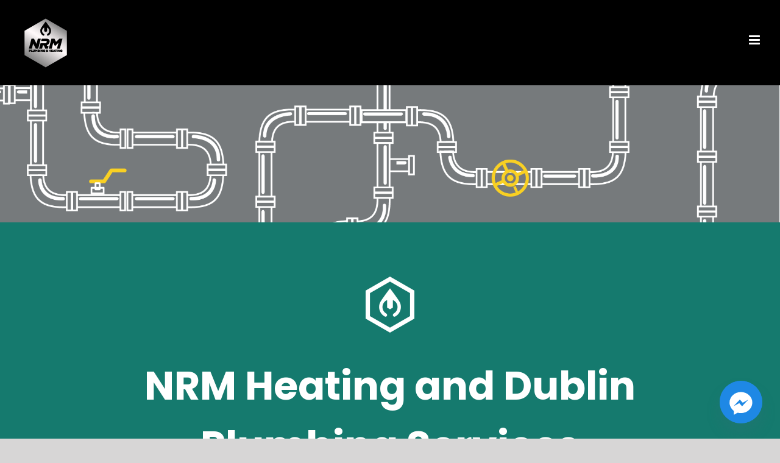

--- FILE ---
content_type: text/html; charset=UTF-8
request_url: https://www.nrmplumbingandheating.ie/nrm-dublin-plumbing-services/
body_size: 30343
content:
<!DOCTYPE html><html class="avada-html-layout-wide avada-html-header-position-top" lang="en-US" prefix="og: http://ogp.me/ns# fb: http://ogp.me/ns/fb#"><head><style>img.lazy{min-height:1px}</style><link href="https://www.nrmplumbingandheating.ie/wp-content/plugins/w3-total-cache/pub/js/lazyload.min.js" as="script"><div id="fb-root"></div> <script>window.fbAsyncInit = function() {
          FB.init({
            xfbml            : true,
            version          : 'v7.0'
          });
        };

        (function(d, s, id) {
        var js, fjs = d.getElementsByTagName(s)[0];
        if (d.getElementById(id)) return;
        js = d.createElement(s); js.id = id;
        js.src = 'https://connect.facebook.net/en_US/sdk/xfbml.customerchat.js';
        fjs.parentNode.insertBefore(js, fjs);
      }(document, 'script', 'facebook-jssdk'));</script> <div class="fb-customerchat"
 attribution=setup_tool
 page_id="234943370027372"
 theme_color="#157a6e"></div> <script type="application/ld+json">{
  "@context": "https://schema.org",
  "@type": "Plumber",
  "name": "NRM Plumbing and Heating Ltd",
  "image": "https://www.nrmplumbingandheating.ie/wp-content/uploads/2020/04/Killian-OMalley-NRM-Plumbers-Dublin.jpg",
  "@id": "",
  "url": "https://www.nrmplumbingandheating.ie/",
  "telephone": "+353 87 990 89 13",
  "priceRange": "n/a",
  "address": {
    "@type": "PostalAddress",
    "streetAddress": "26 Glendoo Close,",
    "addressLocality": "Dublin",
    "postalCode": "D12E7N9",
    "addressCountry": "IE"
  },
  "geo": {
    "@type": "GeoCoordinates",
    "latitude": 53.3076359,
    "longitude": -6.3420954
  },
  "openingHoursSpecification": {
    "@type": "OpeningHoursSpecification",
    "dayOfWeek": [
      "Monday",
      "Tuesday",
      "Wednesday",
      "Thursday",
      "Friday"
    ],
    "opens": "08:30",
    "closes": "18:00"
  },
  "sameAs": [
    "https://www.facebook.com/nrmplumbingandheating.ie",
    "https://twitter.com/nrmplumbing_IRE",
    "https://www.instagram.com/nrmplumbingandheating/",
    "https://www.linkedin.com/company/53074020/",
    "https://www.pinterest.ie/NRMPlumbingandHeating/",
    "https://www.nrmplumbingandheating.ie/"
  ]
}</script> <meta http-equiv="X-UA-Compatible" content="IE=edge" /><meta http-equiv="Content-Type" content="text/html; charset=utf-8"/><meta name="viewport" content="width=device-width, initial-scale=1" /> <script type="text/javascript" data-pressidium-cc-no-block>function onPressidiumCookieConsentUpdated(event) {
                window.dataLayer = window.dataLayer || [];
                window.dataLayer.push({
                    event: event.type,
                    consent: event.detail,
                });
            }

            window.addEventListener('pressidium-cookie-consent-accepted', onPressidiumCookieConsentUpdated);
            window.addEventListener('pressidium-cookie-consent-changed', onPressidiumCookieConsentUpdated);</script> <meta name='robots' content='index, follow, max-image-preview:large, max-snippet:-1, max-video-preview:-1' />  <script data-cfasync="false" data-pagespeed-no-defer>var gtm4wp_datalayer_name = "dataLayer";
	var dataLayer = dataLayer || [];</script> <link rel="preload" href="https://www.nrmplumbingandheating.ie/wp-content/uploads/2020/10/NRM-Plumbers-Dublin.jpg" as="image"><link rel="stylesheet" media="print" onload="this.onload=null;this.media='all';" id="ao_optimized_gfonts" href="https://fonts.googleapis.com/css?family=Poppins:regular,600&amp;display=swap"><link media="all" href="https://www.nrmplumbingandheating.ie/wp-content/cache/autoptimize/css/autoptimize_ab9e353f5c8275cd46768fbfc0146e75.css" rel="stylesheet"><link media="only screen and (max-width: 1024px)" href="https://www.nrmplumbingandheating.ie/wp-content/cache/autoptimize/css/autoptimize_05e4bcf1ae2548408bada313d8c35e72.css" rel="stylesheet"><link media="only screen and (max-width: 640px)" href="https://www.nrmplumbingandheating.ie/wp-content/cache/autoptimize/css/autoptimize_64a131cee2134e10a524e5735ba850b5.css" rel="stylesheet"><link media="only screen and (min-width: 1024px)" href="https://www.nrmplumbingandheating.ie/wp-content/cache/autoptimize/css/autoptimize_96a4192de1441c250d7314608140e46e.css" rel="stylesheet"><link media="only screen and (max-width: 712px)" href="https://www.nrmplumbingandheating.ie/wp-content/cache/autoptimize/css/autoptimize_86b299cecf2954b03d4fce86231a9a89.css" rel="stylesheet"><link media="only screen and (min-width: 712px) and (max-width: 784px)" href="https://www.nrmplumbingandheating.ie/wp-content/cache/autoptimize/css/autoptimize_95b3559b249f57dccc69495d01f8be99.css" rel="stylesheet"><link media="only screen and (min-width: 784px) and (max-width: 856px)" href="https://www.nrmplumbingandheating.ie/wp-content/cache/autoptimize/css/autoptimize_0754b57cf830ebbbaee1af425a7c65df.css" rel="stylesheet"><link media="only screen and (min-width: 856px) and (max-width: 928px)" href="https://www.nrmplumbingandheating.ie/wp-content/cache/autoptimize/css/autoptimize_9ba9567361176393820b68657b834cfb.css" rel="stylesheet"><link media="only screen and (min-width: 928px) and (max-width: 1000px)" href="https://www.nrmplumbingandheating.ie/wp-content/cache/autoptimize/css/autoptimize_6ef5f1d5b3ca2efaff54396a0c72faf1.css" rel="stylesheet"><link media="only screen and (min-width: 1466px)" href="https://www.nrmplumbingandheating.ie/wp-content/cache/autoptimize/css/autoptimize_12eeb65bb007f98ff0e8c17fcf3c77e0.css" rel="stylesheet"><link media="only screen and (max-width: 1465px)" href="https://www.nrmplumbingandheating.ie/wp-content/cache/autoptimize/css/autoptimize_97f6514206cb14621b23f1a13e6c7db6.css" rel="stylesheet"><link media="only screen and (min-device-width: 768px) and (max-device-width: 1024px) and (orientation: portrait)" href="https://www.nrmplumbingandheating.ie/wp-content/cache/autoptimize/css/autoptimize_b741ec6279d7a0349cb6a491fafe80ec.css" rel="stylesheet"><link media="only screen and (min-device-width: 768px) and (max-device-width: 1024px) and (orientation: landscape)" href="https://www.nrmplumbingandheating.ie/wp-content/cache/autoptimize/css/autoptimize_5e8bb6d794752f74d86674b2535d9b4d.css" rel="stylesheet"><link media="only screen and (max-width: 1250px)" href="https://www.nrmplumbingandheating.ie/wp-content/cache/autoptimize/css/autoptimize_97f9bf79afd33f199d0e190689f2ea6b.css" rel="stylesheet"><style media="only screen and (max-width: 800px)">#content{width:100%!important;margin-left:0!important}.sidebar{width:100%!important;float:none!important;margin-left:0!important;clear:both}#main>.fusion-row{display:flex;flex-wrap:wrap}</style><link media="only screen and (max-width: 1447px)" href="https://www.nrmplumbingandheating.ie/wp-content/cache/autoptimize/css/autoptimize_69632eafdf45ec08e9e1c1d0787035a7.css" rel="stylesheet"><style media="only screen and (max-width: 1433px)">.fusion-tabs.vertical-tabs .tab-pane{max-width:none!important}</style><link media="only screen and (min-width: 1250px)" href="https://www.nrmplumbingandheating.ie/wp-content/cache/autoptimize/css/autoptimize_f22aa9b833f472e249c88c1e6aca87ff.css" rel="stylesheet"><link media="only screen and (max-device-width: 640px)" href="https://www.nrmplumbingandheating.ie/wp-content/cache/autoptimize/css/autoptimize_abc513797044f7d1895a401139f11947.css" rel="stylesheet"><link media="only screen and (max-width: 1000px)" href="https://www.nrmplumbingandheating.ie/wp-content/cache/autoptimize/css/autoptimize_0d4c63380da1683c3e910e0b76eb2444.css" rel="stylesheet"><title>Dublin Plumbing Services - NRM Plumbing and Heating Ltd</title><meta name="description" content="Dublin Plumbing Services, NRM operate to high standards and deliver guaranteed work making us a recommended Dublin Plumbing Services Company." /><link rel="canonical" href="https://www.nrmplumbingandheating.ie/nrm-dublin-plumbing-services/" /><meta property="og:locale" content="en_US" /><meta property="og:type" content="article" /><meta property="og:title" content="Dublin Plumbing Services - NRM Plumbing and Heating Ltd" /><meta property="og:description" content="Dublin Plumbing Services, NRM operate to high standards and deliver guaranteed work making us a recommended Dublin Plumbing Services Company." /><meta property="og:url" content="https://www.nrmplumbingandheating.ie/nrm-dublin-plumbing-services/" /><meta property="og:site_name" content="NRM Plumbing Dublin | Expert Plumbers Dublin" /><meta property="article:modified_time" content="2024-09-23T10:34:54+00:00" /><meta name="twitter:card" content="summary_large_image" /><meta name="twitter:label1" content="Est. reading time" /><meta name="twitter:data1" content="7 minutes" /> <script type="application/ld+json" class="yoast-schema-graph">{"@context":"https://schema.org","@graph":[{"@type":"WebPage","@id":"https://www.nrmplumbingandheating.ie/nrm-dublin-plumbing-services/","url":"https://www.nrmplumbingandheating.ie/nrm-dublin-plumbing-services/","name":"Dublin Plumbing Services - NRM Plumbing and Heating Ltd","isPartOf":{"@id":"https://www.nrmplumbingandheating.ie/#website"},"datePublished":"2018-11-30T14:39:40+00:00","dateModified":"2024-09-23T10:34:54+00:00","description":"Dublin Plumbing Services, NRM operate to high standards and deliver guaranteed work making us a recommended Dublin Plumbing Services Company.","breadcrumb":{"@id":"https://www.nrmplumbingandheating.ie/nrm-dublin-plumbing-services/#breadcrumb"},"inLanguage":"en-US","potentialAction":[{"@type":"ReadAction","target":["https://www.nrmplumbingandheating.ie/nrm-dublin-plumbing-services/"]}]},{"@type":"BreadcrumbList","@id":"https://www.nrmplumbingandheating.ie/nrm-dublin-plumbing-services/#breadcrumb","itemListElement":[{"@type":"ListItem","position":1,"name":"Home","item":"https://www.nrmplumbingandheating.ie/"},{"@type":"ListItem","position":2,"name":"NRM Dublin Plumbing Services"}]},{"@type":"WebSite","@id":"https://www.nrmplumbingandheating.ie/#website","url":"https://www.nrmplumbingandheating.ie/","name":"NRM Plumbing Dublin | Expert Plumbers Dublin","description":"Gas Boiler Installer - For New Boiler Cost - Call 087 990 89 13","publisher":{"@id":"https://www.nrmplumbingandheating.ie/#organization"},"potentialAction":[{"@type":"SearchAction","target":{"@type":"EntryPoint","urlTemplate":"https://www.nrmplumbingandheating.ie/?s={search_term_string}"},"query-input":{"@type":"PropertyValueSpecification","valueRequired":true,"valueName":"search_term_string"}}],"inLanguage":"en-US"},{"@type":"Organization","@id":"https://www.nrmplumbingandheating.ie/#organization","name":"NRM Plumbing & Heating","url":"https://www.nrmplumbingandheating.ie/","logo":{"@type":"ImageObject","inLanguage":"en-US","@id":"https://www.nrmplumbingandheating.ie/#/schema/logo/image/","url":"https://www.nrmplumbingandheating.ie/wp-content/uploads/2018/11/Retina-Default-Logo.png","contentUrl":"https://www.nrmplumbingandheating.ie/wp-content/uploads/2018/11/Retina-Default-Logo.png","width":268,"height":300,"caption":"NRM Plumbing & Heating"},"image":{"@id":"https://www.nrmplumbingandheating.ie/#/schema/logo/image/"}}]}</script> <link href='https://fonts.googleapis.com' rel='preconnect' /><link href='https://fonts.gstatic.com' crossorigin='anonymous' rel='preconnect' /><link rel="alternate" type="application/rss+xml" title="NRM Plumbing Dublin | Expert Plumbers Dublin &raquo; Feed" href="https://www.nrmplumbingandheating.ie/feed/" /><link rel="alternate" type="application/rss+xml" title="NRM Plumbing Dublin | Expert Plumbers Dublin &raquo; Comments Feed" href="https://www.nrmplumbingandheating.ie/comments/feed/" /><link rel="icon" href="https://www.nrmplumbingandheating.ie/wp-content/uploads/2018/11/NRM-Fauvicon-16px-x-16px.jpg" type="image/jpg" /><link rel="apple-touch-icon" sizes="180x180" href="https://www.nrmplumbingandheating.ie/wp-content/uploads/2018/11/NRM-Fauvicon-Retina-Version-at-114px-x-114px.jpg"><link rel="icon" sizes="192x192" href="https://www.nrmplumbingandheating.ie/wp-content/uploads/2018/11/NRM-Fauvicon-57px-x-57px.jpg"><meta name="msapplication-TileImage" content="https://www.nrmplumbingandheating.ie/wp-content/uploads/2018/11/NRM-Fauvicon-72px-x-72px.jpg"><link rel="alternate" title="oEmbed (JSON)" type="application/json+oembed" href="https://www.nrmplumbingandheating.ie/wp-json/oembed/1.0/embed?url=https%3A%2F%2Fwww.nrmplumbingandheating.ie%2Fnrm-dublin-plumbing-services%2F" /><link rel="alternate" title="oEmbed (XML)" type="text/xml+oembed" href="https://www.nrmplumbingandheating.ie/wp-json/oembed/1.0/embed?url=https%3A%2F%2Fwww.nrmplumbingandheating.ie%2Fnrm-dublin-plumbing-services%2F&#038;format=xml" /><meta name="description" content="Safe, Trustworthy, and Reliable Service 
Safe, Trustworthy, and Reliable Service 
Family run, high standards with expert work guaranteed   NRM Heating and Plumbing is a"/><meta property="og:locale" content="en_US"/><meta property="og:type" content="article"/><meta property="og:site_name" content="NRM Plumbing Dublin | Expert Plumbers Dublin"/><meta property="og:title" content="Dublin Plumbing Services - NRM Plumbing and Heating Ltd"/><meta property="og:description" content="Safe, Trustworthy, and Reliable Service 
Safe, Trustworthy, and Reliable Service 
Family run, high standards with expert work guaranteed   NRM Heating and Plumbing is a"/><meta property="og:url" content="https://www.nrmplumbingandheating.ie/nrm-dublin-plumbing-services/"/><meta property="article:modified_time" content="2024-09-23T10:34:54+00:00"/><meta property="og:image" content="https://www.nrmplumbingandheating.ie/wp-content/uploads/2019/09/Plumbers-Dublin-NRM-Boiler-Replacement-Experts.png"/><meta property="og:image:width" content="100"/><meta property="og:image:height" content="112"/><meta property="og:image:type" content="image/png"/><link rel='stylesheet' id='bsf-Defaults-css' href='https://www.nrmplumbingandheating.ie/wp-content/cache/autoptimize/css/autoptimize_single_36ea4805809e6b690c2f5126a0808297.css' type='text/css' media='all' /><link rel='stylesheet' id='fusion-dynamic-css-css' href='https://www.nrmplumbingandheating.ie/wp-content/uploads/fusion-styles/48d8f07ed1c181cc13a17a249dba66eb.min.css' type='text/css' media='all' /> <script type="text/javascript" id="consent-mode-script-js-extra">var pressidiumCCGCM = {"gcm":{"enabled":true,"implementation":"gtm","ads_data_redaction":false,"url_passthrough":false,"regions":[]}};
//# sourceURL=consent-mode-script-js-extra</script> <script type="text/javascript" src="https://www.nrmplumbingandheating.ie/wp-content/cache/autoptimize/js/autoptimize_single_445956bb99e4f95bb9dc5fe6b64a52a1.js" id="consent-mode-script-js"></script> <script type="text/javascript" src="https://www.nrmplumbingandheating.ie/wp-includes/js/jquery/jquery.min.js" id="jquery-core-js"></script> <script type="text/javascript" src="https://www.nrmplumbingandheating.ie/wp-includes/js/jquery/jquery-migrate.min.js" id="jquery-migrate-js"></script> <script type="text/javascript" src="https://www.nrmplumbingandheating.ie/wp-content/plugins/WP_Estimation_Form/assets/js/lfb_frontend.min.js" id="lfb_frontendGlobal-js"></script> <script type="text/javascript" src="https://www.nrmplumbingandheating.ie/wp-content/plugins/Ultimate_VC_Addons/assets/min-js/ultimate-params.min.js" id="ultimate-vc-addons-params-js"></script> <script type="text/javascript" src="https://www.nrmplumbingandheating.ie/wp-content/plugins/Ultimate_VC_Addons/assets/min-js/custom.min.js" id="ultimate-vc-addons-custom-js"></script> <script type="text/javascript" src="https://www.nrmplumbingandheating.ie/wp-content/plugins/Ultimate_VC_Addons/assets/min-js/headings.min.js" id="ultimate-vc-addons-headings-script-js"></script> <script></script><link rel="https://api.w.org/" href="https://www.nrmplumbingandheating.ie/wp-json/" /><link rel="alternate" title="JSON" type="application/json" href="https://www.nrmplumbingandheating.ie/wp-json/wp/v2/pages/18" /><link rel="EditURI" type="application/rsd+xml" title="RSD" href="https://www.nrmplumbingandheating.ie/xmlrpc.php?rsd" /><link rel='shortlink' href='https://www.nrmplumbingandheating.ie/?p=18' /><meta name="p:domain_verify" content="ad59e5035c96476e26456172bbcc3de9"/>  <script type="application/ld+json">{
  "@context": "https://schema.org",
  "@type": "Plumber",
  "name": "NRM Plumbing Heating and Gas Boiler Replacement Ltd",
  "image": "https://www.nrmplumbingandheating.ie/wp-content/uploads/2018/11/Plumbers-Dublin-Boiler-Replacement-Experts.png",
  "@id": "https://www.nrmplumbingandheating.ie/",
  "url": "https://www.nrmplumbingandheating.ie/",
  "telephone": "+353 87 990 89 13",
  "address": {
    "@type": "PostalAddress",
    "streetAddress": "26 Glendoo Close",
    "addressLocality": "Dublin",
    "postalCode": "D12E7N9",
    "addressCountry": "IE"
  },
  "geo": {
    "@type": "GeoCoordinates",
    "latitude": 53.106317,
    "longitude": -8.1609769
  },
  "openingHoursSpecification": {
    "@type": "OpeningHoursSpecification",
    "dayOfWeek": [
      "Monday",
      "Tuesday",
      "Wednesday",
      "Thursday",
      "Friday"
    ],
    "opens": "08:30",
    "closes": "18:00"
  },
  "sameAs": [
    "https://www.instagram.com/nrmplumbingandheating/",
    "https://www.youtube.com/channel/UC4H4dhPWPte3hSJrJ2vfNBg",
    "https://www.linkedin.com/company/53074020/",
    "https://www.pinterest.ie/NRMPlumbingandHeating/",
    "https://www.nrmplumbingandheating.ie",
    "https://www.facebook.com/nrmplumbingandheating.ie",
    "https://twitter.com/nrmplumbing_IRE"
  ] 
}</script> 
 <script type="application/ld+json">{
 "@context": "https://schema.org",
 "@graph": [{
            "@type":"LocalBusiness",
             "address":{
      "@type":"PostalAddress",
      "streetAddress":"26 Glendoo Close",
      "addressLocality":"Walkinstown",
      "addressRegion":"Dublin",
      "postalCode":"D12E7N9",
      "addressCountry":"Ireland"
   },
            "@id":"https://www.google.com/search?q=Gas+Boiler+Replacement&kponly&kgmid=/g/11g_z3ys9k",
            "name":"NRM Plumbing Heating and Gas Boiler Replacement, Gas Boiler Replacement, Plumbers Dublin",
	    "identifier":["https://www.google.com/search?q=Gas+Boiler+Replacement+Dublin&kponly&kgmid=/m/Dublin","https://www.google.com/search?q=Plumbers+Dublin&kponly&kgmid=/m/Dublin","https://www.google.com/search?q=Viessmann+Vitodens+100-W+Combi+Boiler&kponly&kgmid=/m/2F11gh3q31rj","https://www.google.com/search?q=New+Gas+Boiler+Dublin&kponly&kgmid=/m/2F017ssg"],
	    "alternateName":["Gas Boiler Replacement, Gas Boiler Replacement Dublin, Plumbers Dublin, Dublin Plumbing Services, Plumbers For Landlords, Heat Pumps Ireland, Water Pump Repair, Attic water tank replacement, Hot Water Cylinder Replacement, Emergency Plumber Dublin, Power flushing Dublin, Gas Boiler Grants, Gas Boiler Finance, Replacement Radiators, Gas Boiler Service, Worcester Bosch Accredited Installers Dublin, Electric Boilers Dublin, Grant Boiler Supplier, Oil Boiler Replacement"],
            "description":"NRM Plumbing Heating and Gas Boiler Replacement a highly dependable and trustworthy Plumbing and Heating Company, with Expert Skills that will solve Plumbing and Heating problems quickly and honestly. NRM Heating and Plumbing Dublin, is a family run business, and we’re proud of the level of service that we provide. We operate to very high standards and deliver guaranteed work which makes us the plumbers Dublin needs.
We’re fully insured and registered with both RGI and SEAI. Our work is always top quality, and our team continually keeps up to date with all the latest legal requirements, best practices, and other types of training to make sure we are one step ahead of the competition.
For a safe, trustworthy, and reliable service, NRM are the team to choose. We’ll work quickly and efficiently to solving plumbing problems or to install new appliances or a gas central heating boiler. We are one of the highest recommended plumbers Dublin has due to our ability to think outside the box and solve problems easily – and we always make sure you’re left in a clean and tidy condition when we’re done.",
            "telephone":"+353 87 990 89 13",
            "url":"https://www.nrmplumbingandheating.ie/",
         "logo":"https://www.nrmplumbingandheating.ie/wp-content/uploads/2020/05/NRM-Heating-and-Plumbing-Blog-Logo.jpg",
            "hasMap":"https://maps.google.com/?cid=17326452240181178480",
            "currenciesAccepted":"USD",
            "paymentAccepted":"Visa, MC, PayPal, Amex, Discover, Cash, Gold",
            "additionalProperty":["https://www.youtube.com/channel/UC4H4dhPWPte3hSJrJ2vfNBg","https://nrm-plumbing-and-heating-services-dublin.business.site/","https://yelp.ie/biz/nrm-plumbing-and-heating-dublin","https://www.webwiki.com/nrmplumbingandheating.ie","https://www.facebook.com/nrmplumbingandheating.ie","https://www.linkedin.com/company/53074020/","https://twitter.com/nrmplumbing_IRE","https://www.instagram.com/nrmplumbingandheating/","https://www.pinterest.ie/NRMPlumbingandHeating/","https://g.page/NRM_Plumbing_and_Heating_ltd"],
            "priceRange":"$$",
            "openingHours":"Mo 0830-1800 Tu 0830-1800 We 0830-1800 Th 0830-1800 Fr 0830-1800 Sat 0830-1800 Sun 0830-1800",
            "disambiguatingDescription":"Dependable, trustworthy certified plumbing & heating experts, NRM Plumbing Heating and Gas Boiler Replacement solve plumbing & heating problems quickly and honestly.",
   "mainEntityOfPage":"https://en.wikipedia.org/wiki/Plumber",
   "foundingDate":"2017",
   "foundingLocation":[
      {
         "@type":"Place",
         "geo":{
            "@type":"GeoCoordinates",
            "latitude":"53.30963492339179",
            "longitude":"-6.342616201013614"
         },
         "name":"NRM Plumbing Heating and Gas Boiler Replacement"
      }
   ],
   "actionableFeedbackPolicy":"https://www.nrmplumbingandheating.ie/nrm-plumbing-and-heating-privacy-policy/",
   "areaServed":["Ireland","Dublin","https://dbpedia.org/page/Dublin"
   ],
            "image":{
                "@type":"ImageObject",
                "name":"NRM Gas Boiler Replacement, Gas Boiler Replacement Dublin, Plumbers Dublin, Dublin Plumbing Services, Plumbers For Landlords, Heat Pumps Ireland, Water Pump Repair, Attic water tank replacement, Hot Water Cylinder Replacement, Emergency Plumber Dublin, Power flushing Dublin, Gas Boiler Grants, Gas Boiler Finance, Replacement Radiators, Gas Boiler Service, Worcester Bosch Accredited Installers Dublin, Electric Boilers Dublin, Grant Boiler Supplier, Oil Boiler Replacement",
                "creator":"NRM Gas Boiler Replacement",
                "author":"NRM Plumbers Dublin",
                "contentLocation":"Dublin, Ireland",
                "description":"Our company banner highlighting our plumbing services Dublin, Gas Boiler Replacements, new Gas Boilers and roofing services",
                "url":"https://www.nrmplumbingandheating.ie/wp-content/uploads/2020/05/NRM-Heating-and-Plumbing-Blog-Logo.jpg"
            },
   
    "hasOfferCatalog": {
    "@type": "OfferCatalog",
    "name": "NRM Plumbers Dublin",
    "@id": "https://www.nrmplumbingandheating.ie/",
    "additionalType": "http://www.productontology.org/doc/roofing",
    "url": "https://www.nrmplumbingandheating.ie//",
    "itemListElement": [
      {
      "@type": "Offer",
        "itemOffered": [
        {
          "@type": "Service",
          "name": "Dublin Plumbing Services",
          "@id": "https://www.nrmplumbingandheating.ie/nrm-dublin-plumbing-services/",
          "url": "https://www.nrmplumbingandheating.ie/nrm-dublin-plumbing-services/",
          "description": "Family run, high standards with expert work guaranteed NRM Heating and Plumbing is a family run business, and we’re proud of the level of service that our Dublin Plumbing Services provide. We operate to very high standards and deliver guaranteed work which makes us the plumbers Dublin needs."
       	},
        {          
          "@type": "Service",
          "name": "Dublin Plumbers For Landlords",
          "@id": "https://www.nrmplumbingandheating.ie/plumbers-for-landlords/",
          "url": "https://www.nrmplumbingandheating.ie/plumbers-for-landlords/",
          "description": "NRM will help you to fix plumbing and heating problems in rental properties quickly and with an absolute minimum of fuss."
        },
        {
          "@type": "Service",
          "name": "Heat Pumps Ireland",
          "@id": "https://www.nrmplumbingandheating.ie/heat-pumps-ireland/",
          "url": "https://www.nrmplumbingandheating.ie/heat-pumps-ireland/",
          "description": "NRM Heating and Plumbing are one of the few companies skilled in heat pumps installations in Ireland."
        },
        {
        "@type": "Service",
          "name": "Water Pump Repair Dublin",
          "@id": "https://www.nrmplumbingandheating.ie/water-pump-repair-dublin/",
          "url": "https://www.nrmplumbingandheating.ie/water-pump-repair-dublin/",
          "description": "Expert Water Pump Repair by Qualified Plumbers Tallaght and Dublin Residents can reply on."
        },
        {
          "@type": "Service",
          "name": "Attic Water Tank Replacement",
          "@id": "https://www.nrmplumbingandheating.ie/attic-water-tank-replacement/",
          "url": "https://www.nrmplumbingandheating.ie/attic-water-tank-replacement/",
          "description": "Replace your attic water storage tank from €379 quickly and easily with the minimum of fuss."
        },
 {
        "@type": "Service",
          "name": "Hot Water Cylinder Replacement",
          "@id": "https://www.nrmplumbingandheating.ie/hot-water-cylinder-replacement/",
          "url": "https://www.nrmplumbingandheating.ie/hot-water-cylinder-replacement/",
          "description": "NRM Heating and Plumbing are the Dublin plumbers who can replace your hot water cylinder quickly and easily with the minimum of fuss – and at a great price too."
        },
 {
        "@type": "Service",
          "name": "Commercial Plumber Dublin",
          "@id": "https://www.nrmplumbingandheating.ie/commercial-plumber-dublin/",
          "url": "https://www.nrmplumbingandheating.ie/commercial-plumber-dublin/",
          "description": "The Commercial Plumber Dublin needs for all plumbing installation and repair services."
        },
{
        "@type": "Service",
          "name": "Emergency Plumber Dublin",
          "@id": "https://www.nrmplumbingandheating.ie/emergency-plumber-dublin/",
          "url": "https://www.nrmplumbingandheating.ie/emergency-plumber-dublin/",
          "description": "The Emergency Plumber Dublin needs, Solving Your Plumbing Crisis Quickly & Easily"
        },
{
        "@type": "Service",
          "name": "Power Flushing Dublin",
          "@id": "https://www.nrmplumbingandheating.ie/power-flushing-dublin/",
          "url": "https://www.nrmplumbingandheating.ie/power-flushing-dublin/",
          "description": "NRM Power flushing can improve the efficiency and reliability of your whole heating system"
        },
{
        "@type": "Service",
          "name": "Underfloor Heating Systems Dublin",
          "@id": "https://www.nrmplumbingandheating.ie/underfloor-heating-systems-dublin/",
          "url": "https://www.nrmplumbingandheating.ie/underfloor-heating-systems-dublin/",
          "description": "Cozy up your home. Experience The Luxury Of Underfloor Heating"
        },
{
        "@type": "Service",
          "name": "Replacement Radiators",
          "@id": "https://www.nrmplumbingandheating.ie/replacement-radiators/",
          "url": "https://www.nrmplumbingandheating.ie/replacement-radiators/",
          "description": "Old Radiators become inefficient and may begin to develop leaks. Is it time to consider Replacing Your Old Radiators ?"
        },
{
        "@type": "Service",
          "name": "Gas Boiler Service Dublin",
          "@id": "https://www.nrmplumbingandheating.ie/replacement-radiators/",
          "url": "https://www.nrmplumbingandheating.ie/replacement-radiators/",
          "description": "Having an NRM boiler service in Dublin every year is very important, but many people don’t have it done. It may be that they think it is too expensive or not necessary, but it is in fact a way of avoiding some potentially devastating problems."
        },
{
        "@type": "Service",
          "name": "Gas Boiler Replacement Dublin",
          "@id": "https://www.nrmplumbingandheating.ie/gas-boiler-replacement-dublin/",
          "url": "https://www.nrmplumbingandheating.ie/gas-boiler-replacement-dublin/",
          "description": "Lower Your Energy Bills With A Gas Boiler Replacement. Book an NRM Gas Boiler Replacement"
        },
{
        "@type": "Service",
          "name": "Gas Boiler Grants",
          "@id": "https://www.nrmplumbingandheating.ie/gas-boiler-grants/",
          "url": "https://www.nrmplumbingandheating.ie/gas-boiler-grants/",
          "description": "The Heating Controls Grant from SEAI allows for the installation of new and improved heating controls to your home and is worth up to €700"
        },
{
        "@type": "Service",
          "name": "Gas Boiler Finance",
          "@id": "https://www.nrmplumbingandheating.ie/gas-boiler-finance/",
          "url": "https://www.nrmplumbingandheating.ie/gas-boiler-finance/",
          "description": "There’s a way you can have your new boiler installed in Dublin and pay for it monthly with humm by flexifi Gas Boiler Finance."
        },
{
        "@type": "Service",
          "name": "Worcester Bosch Accredited Installers Dublin",
          "@id": "https://www.nrmplumbingandheating.ie/worcester-bosch-boilers-accredited-installers-dublin/",
          "url": "https://www.nrmplumbingandheating.ie/worcester-bosch-boilers-accredited-installers-dublin/",
          "description": "As Worcester Bosch accredited installers, we know which boilers you’ll need for your home, and you can be certain the work will be completed safely and efficiently."
        },
{
        "@type": "Service",
          "name": "Oil Boiler Replacement Dublin",
          "@id": "https://www.nrmplumbingandheating.ie/gas-boiler-grants/",
          "url": "https://www.nrmplumbingandheating.ie/gas-boiler-grants/",
          "description": "A new oil boiler installation will clearly be more efficient, possibly into double-digit percentage points, as well as costing less to run."
        },
{
        "@type": "Service",
          "name": "Electric Boilers Dublin",
          "@id": "https://www.nrmplumbingandheating.ie/electric-boilers-dublin/",
          "url": "https://www.nrmplumbingandheating.ie/electric-boilers-dublin/",
          "description": "Considering an Electric Boiler Dublin Residents Recommend ? The team at NRM Plumbing and Heating will be happy to advise on the appropriate electric boiler for your home."
        },
        {
        "@type":"WebSite",
        "publisher":{
                "@id":"https://maps.google.com/?cid=17326452240181178480"
                },
 "award":[
       "Best Plumbers Dublin",
      "Recommended New Gas Boiler Installers Dublin",
      "Worcester Bosch Accredited Installers Dublin",
      "Viessmann Accredited Installers Dublin",
      "Registered Gas installation Company Dublin",
      "SEAI approvedGas Boiler Replacement company Dublin"
   ],
        "name":"NRM Plumbing Heating and Gas Boiler Replacement, Gas Boiler Replacement, Plumbers Dublin",
        "@id":"https://www.nrmplumbingandheating.ie/",
        "url":"https://www.nrmplumbingandheating.ie/",
	"keywords": "plumbers dublin,plumbing dublin,boiler service,dublin plumber,dublin plumbing services,gas boiler service,Gas Boiler Service Dublin,Heat Pumps Ireland,gas boiler replacement dublin,service gas boiler,servicing gas boiler,Emergency Plumber Dublin,boiler grants ireland,attic water tanks,Gas Boiler Replacement,Boiler Replacement,boiler repairs dublin,Gas Boiler Grants,recommended plumbers dublin,new gas boiler,gas boiler replacement cost,Blocked Drains Dublin,Water Pump Repair Dublin,combi boiler ireland,Water Pump Repair,replace gas boiler,plumber tallaght,Heating Systems,Boiler Service in Dublin,Bathroom Installations,Plumber in tallaght,Power Flushing Dublin,best gas boiler on the market,Replacement Radiators,Radiator Replacement,power flush dublin,heating system flush,electric boiler ireland,gas boiler grant ireland,replacing a gas boiler,Power flushing,hot water cylinder replacement cost ireland,how much for gas boiler replacement,Emergency Plumber Tallaght,Gas Boiler Finance,gas boiler replacement ireland,Water Tank Replacement,Gas Boiler Quote,toilet installation,gas boiler replacement cost ireland,gas boiler replacement options,gas boiler replacement grant,gas boiler installers dublin,replacement boiler dublin,Household Plumbing,Blocked Drains Tallaght,Kitchen Plumbing Installations,Installation of Appliances,Boiler Repair in Dublin,cost of new gas boiler and installation,gas boiler replacement quote,Boiler Breakdowns,gas central heating boiler,gas boiler replacement monthly payments,Plumbers For Landlords,Hot Water Cylinder Replacement,Commercial Plumber Dublin,Powerflushing,shower plumbing,attic water tank replacement,gas boiler replacement and heating controls upgrade,gas boiler replacement alternatives,gas boiler replacement finance,gas boiler replacement for pensioners,gas boiler replacement near me,gas boiler replacement offers,gas boiler replacement on benefits,gas boiler pump replacement,best value gas boiler replacement,nrm plumbing,attic water tank replacement cost ireland,combi boiler price ireland,cost of replacing cold water tank in loft,new water tank cost ireland,electric combi boiler ireland,cost of replacing radiators ireland,water pump symptoms,www.nrmplumbingandheating.ie,Boilers & Gas Services Tallaght,Bathroom Plumbing Tallaght,Kitchen Plumbing Tallaght,Commercial & Private Plumbing,Leaking Pipes & Taps,Hot Water Pumps Repairs & Replacements,Showers & Sinks Installations,Burst & Damaged Pipe Reapir,Qualified Plumbers Tallaght,Emergency Boiler Services Dublin,Boiler Replace in Dublin,Drain Unblocking Services in Dublin,Boiler Breakdowns Dublin,Underfloor Heating Systems Dublin,Gas Boiler Quote Tool,gas boiler replacement average price,gas boiler replacement plumbing",
"about":
[{"@type": "thing", "name": "boiler", "sameAs": ["http://en.wikipedia.org/wiki/Boiler",
"https://www.google.com/search?q=boiler&kgmid=/m/0nbv7bq"]},
{"@type": "thing", "name": "gas", "sameAs": ["http://en.wikipedia.org/wiki/Gas",
"https://www.google.com/search?q=gas&kgmid=/m/037xy"]},
{"@type": "thing", "name": "dublin", "sameAs": ["http://en.wikipedia.org/wiki/Dublin",
"https://www.google.com/search?q=dublin&kgmid=/m/02cft"]},
{"@type": "thing", "name": "worcester bosch", "sameAs": ["http://en.wikipedia.org/wiki/Worcester,_Bosch_Group",
"https://www.google.com/search?q=worcester+bosch&kgmid=/m/063yys_"]},
{"@type": "thing", "name": "energy", "sameAs": ["http://en.wikipedia.org/wiki/Energy",
"https://www.google.com/search?q=energy&kgmid=/m/0gj9n26"]},
{"@type": "thing", "name": "warranty", "sameAs": ["http://en.wikipedia.org/wiki/Warranty",
"https://www.google.com/search?q=warranty&kgmid=/m/03gg0l"]},
{"@type": "thing", "name": "brands", "sameAs": ["http://en.wikipedia.org/wiki/Brand",
"https://www.google.com/search?q=brands&kgmid=/m/01cd9"]},
{"@type": "thing", "name": "radiators", "sameAs": ["http://en.wikipedia.org/wiki/Radiator",
"https://www.google.com/search?q=radiators&kgmid=/m/05mvw3t"]},
{"@type": "thing", "name": "plumbing", "sameAs": ["http://en.wikipedia.org/wiki/Plumbing",
"https://www.google.com/search?q=plumbing&kgmid=/m/0b_zf"]},
{"@type": "thing", "name": "hot water", "sameAs": ["http://en.wikipedia.org/wiki/Water_heating",
"https://www.google.com/search?q=hot+water&kgmid=/m/02l3ys"]},
{"@type": "thing", "name": "efficiency", "sameAs": ["http://en.wikipedia.org/wiki/Efficiency",
"https://www.google.com/search?q=efficiency&kgmid=/m/0119nfsk"]},
{"@type": "thing", "name": "viessmann", "sameAs": ["http://en.wikipedia.org/wiki/Viessmann",
"https://www.google.com/search?q=viessmann&kgmid=/m/0f77qw"]},
{"@type": "thing", "name": "finance", "sameAs": ["http://en.wikipedia.org/wiki/Finance",
"https://www.google.com/search?q=finance&kgmid=/m/02_7t"]},
{"@type": "thing", "name": "combi boiler", "sameAs": ["http://en.wikipedia.org/wiki/Water_heating",
"https://www.google.com/search?q=combi+boiler&kgmid=/m/02l3ys"]},
{"@type": "thing", "name": "oil", "sameAs": ["http://en.wikipedia.org/wiki/Oil",
"https://www.google.com/search?q=oil&kgmid=/m/0bp_wy"]},
{"@type": "thing", "name": "fuel", "sameAs": ["http://en.wikipedia.org/wiki/Fuel",
"https://www.google.com/search?q=fuel&kgmid=/m/02ywd"]},
{"@type": "thing", "name": "pipe", "sameAs": ["http://en.wikipedia.org/wiki/Pipe_(fluid_conveyance)",
"https://www.google.com/search?q=pipe&kgmid=/m/09w9qp"]},
{"@type": "thing", "name": "central heating system", "sameAs": ["http://en.wikipedia.org/wiki/Central_heating",
"https://www.google.com/search?q=central+heating+system&kgmid=/m/03chr7"]},
{"@type": "thing", "name": "flue", "sameAs": ["http://en.wikipedia.org/wiki/Flue",
"https://www.google.com/search?q=flue&kgmid=/m/08q76m"]}],
"mentions":
[{"@type": "thing", "name": "central heating system", "sameAs": ["http://en.wikipedia.org/wiki/Central_heating",
"https://www.google.com/search?q=central+heating+system&kgmid=/m/03chr7"]},
{"@type": "thing", "name": "combi boiler", "sameAs": ["http://en.wikipedia.org/wiki/Water_heating",
"https://www.google.com/search?q=combi boiler&kgmid=/m/02l3ys"]},
{"@type": "thing", "name": "combination boiler", "sameAs": ["http://en.wikipedia.org/wiki/Tankless_water_heating",
"https://www.google.com/search?q=combination+boiler&kgmid=/m/066061k"]},
{"@type": "thing", "name": "energy efficient", "sameAs": ["http://en.wikipedia.org/wiki/Efficient_energy_use",
"https://www.google.com/search?q=energy+efficient&kgmid=/m/02rz0ly"]},
{"@type": "thing", "name": "carbon footprint", "sameAs": ["http://en.wikipedia.org/wiki/Carbon_footprint",
"https://www.google.com/search?q=carbon+footprint&kgmid=/m/06_7xx"]},
{"@type": "thing", "name": "hot water", "sameAs": ["http://en.wikipedia.org/wiki/Water_heating",
"https://www.google.com/search?q=hot+water&kgmid=/m/02l3ys"]},
{"@type": "thing", "name": "condensing boiler", "sameAs": ["http://en.wikipedia.org/wiki/Condensing_boiler",
"https://www.google.com/search?q=condensing+boiler&kgmid=/m/0btrf5"]},
{"@type": "thing", "name": "boiler", "sameAs": ["http://en.wikipedia.org/wiki/Boiler",
"https://www.google.com/search?q=boiler&kgmid=/m/0nbv7bq"]},
{"@type": "thing", "name": "thermostat", "sameAs": ["http://en.wikipedia.org/wiki/Thermostat",
"https://www.google.com/search?q=thermostat&kgmid=/m/01ncmt"]},
{"@type": "thing", "name": "energy saving", "sameAs": ["http://en.wikipedia.org/wiki/Energy_conservation",
"https://www.google.com/search?q=energy+saving&kgmid=/m/02fd_f"]},
{"@type": "thing", "name": "hydronic", "sameAs": ["http://en.wikipedia.org/wiki/Hydronics",
"https://www.google.com/search?q=hydronic&kgmid=/m/06mh6y"]},
{"@type": "thing", "name": "gas meter", "sameAs": ["http://en.wikipedia.org/wiki/Gas_meter",
"https://www.google.com/search?q=gas+meter&kgmid=/m/0503nt"]},
{"@type": "thing", "name": "electric shower", "sameAs": ["http://en.wikipedia.org/wiki/Water_heating",
"https://www.google.com/search?q=electric shower&kgmid=/m/02l3ys"]},
{"@type": "thing", "name": "disposal", "sameAs": ["http://en.wikipedia.org/wiki/Waste_management",
"https://www.google.com/search?q=disposal&kgmid=/m/01dx90"]},
{"@type": "thing", "name": "sustainable energy", "sameAs": ["http://en.wikipedia.org/wiki/Sustainable_energy",
"https://www.google.com/search?q=sustainable+energy&kgmid=/m/03bwzfx"]},
{"@type": "thing", "name": "pump", "sameAs": ["http://en.wikipedia.org/wiki/Pump",
"https://www.google.com/search?q=pump&kgmid=/m/0dny53"]}],
"hasPart":[
               
                {"@id":"https://www.nrmplumbingandheating.ie/plumber-tallaght-contact-us/"},
                {"@id":"https://www.nrmplumbingandheating.ie/nrm-plumbers-dublin-blog-posts/"}]
    }
 ]
}]
}}]}</script>    <script data-cfasync="false" data-pagespeed-no-defer type="text/javascript">var dataLayer_content = {"pagePostType":"page","pagePostType2":"single-page","pagePostAuthor":"NRM Plumbers Dublin"};
	dataLayer.push( dataLayer_content );</script> <script data-cfasync="false" data-pagespeed-no-defer type="text/javascript">(function(w,d,s,l,i){w[l]=w[l]||[];w[l].push({'gtm.start':
new Date().getTime(),event:'gtm.js'});var f=d.getElementsByTagName(s)[0],
j=d.createElement(s),dl=l!='dataLayer'?'&l='+l:'';j.async=true;j.src=
'//www.googletagmanager.com/gtm.js?id='+i+dl;f.parentNode.insertBefore(j,f);
})(window,document,'script','dataLayer','GTM-M7DXS23');</script> <link rel="preload" href="https://www.nrmplumbingandheating.ie/wp-content/themes/Avada/includes/lib/assets/fonts/icomoon/awb-icons.woff" as="font" type="font/woff" crossorigin><link rel="preload" href="//www.nrmplumbingandheating.ie/wp-content/themes/Avada/includes/lib/assets/fonts/fontawesome/webfonts/fa-brands-400.woff2" as="font" type="font/woff2" crossorigin><link rel="preload" href="//www.nrmplumbingandheating.ie/wp-content/themes/Avada/includes/lib/assets/fonts/fontawesome/webfonts/fa-regular-400.woff2" as="font" type="font/woff2" crossorigin><link rel="preload" href="//www.nrmplumbingandheating.ie/wp-content/themes/Avada/includes/lib/assets/fonts/fontawesome/webfonts/fa-solid-900.woff2" as="font" type="font/woff2" crossorigin><link rel="preload" href="https://fonts.gstatic.com/s/anticslab/v17/bWt97fPFfRzkCa9Jlp6IacVcXA.woff2" as="font" type="font/woff2" crossorigin><link rel="preload" href="https://fonts.gstatic.com/s/librebaskerville/v24/kmKUZrc3Hgbbcjq75U4uslyuy4kn0olVQ-LglH6T17uj8Q4iDgNP.woff2" as="font" type="font/woff2" crossorigin><link rel="preload" href="https://fonts.gstatic.com/s/poppins/v24/pxiEyp8kv8JHgFVrJJfecg.woff2" as="font" type="font/woff2" crossorigin><link rel="preload" href="https://fonts.gstatic.com/s/roboto/v50/KFOMCnqEu92Fr1ME7kSn66aGLdTylUAMQXC89YmC2DPNWubEbVmUiAo.woff2" as="font" type="font/woff2" crossorigin><meta name="generator" content="Powered by WPBakery Page Builder - drag and drop page builder for WordPress."/> <script type="text/javascript">var doc = document.documentElement;
			doc.setAttribute( 'data-useragent', navigator.userAgent );</script> <style type="text/css" data-type="vc_shortcodes-custom-css">.vc_custom_1586191465067{margin-top: 0px !important;margin-bottom: 0px !important;border-top-width: 0px !important;border-bottom-width: 0px !important;padding-top: 75px !important;padding-bottom: 50px !important;}.vc_custom_1569594306688{padding-right: 100px !important;padding-left: 100px !important;}.vc_custom_1549632447905{margin-top: 0px !important;margin-bottom: 0px !important;border-top-width: 0px !important;border-bottom-width: 0px !important;padding-top: 0px !important;padding-bottom: 0px !important;}.vc_custom_1549632458973{margin-top: 0px !important;margin-bottom: 0px !important;border-top-width: 0px !important;border-bottom-width: 0px !important;padding-top: 0px !important;padding-bottom: 0px !important;}.vc_custom_1547140435068{margin-top: 0px !important;border-top-width: 0px !important;padding-top: 0px !important;}.vc_custom_1547233830028{margin-top: 0px !important;margin-right: 0px !important;margin-bottom: 0px !important;margin-left: 0px !important;border-top-width: 0px !important;border-right-width: 0px !important;border-bottom-width: 0px !important;border-left-width: 0px !important;padding-top: 0px !important;padding-right: 0px !important;padding-bottom: 0px !important;padding-left: 0px !important;}.vc_custom_1586191980182{background-position: center !important;background-repeat: no-repeat !important;background-size: cover !important;}.vc_custom_1547233830028{margin-top: 0px !important;margin-right: 0px !important;margin-bottom: 0px !important;margin-left: 0px !important;border-top-width: 0px !important;border-right-width: 0px !important;border-bottom-width: 0px !important;border-left-width: 0px !important;padding-top: 0px !important;padding-right: 0px !important;padding-bottom: 0px !important;padding-left: 0px !important;}.vc_custom_1727087686332{background-image: url(https://www.nrmplumbingandheating.ie/wp-content/uploads/2024/09/NRM-Heating-and-Dublin-Plumbing-Services-Team-Vans-Photo.jpg?id=2776) !important;background-position: center !important;background-repeat: no-repeat !important;background-size: cover !important;}.vc_custom_1547225864265{padding-top: 50px !important;padding-right: 200px !important;padding-left: 150px !important;}.vc_custom_1589216231588{padding-right: 150px !important;padding-left: 150px !important;}.vc_custom_1547233844897{margin: 0px !important;padding: 0px !important;border: 0px initial !important;}.vc_custom_1547233854735{margin-top: 0px !important;margin-bottom: 0px !important;border-top-width: 0px !important;border-bottom-width: 0px !important;padding-top: 0px !important;padding-bottom: 0px !important;}.vc_custom_1569593128963{background-color: #157a6e !important;background-position: center !important;background-repeat: no-repeat !important;background-size: cover !important;}.vc_custom_1569593051268{background-color: #3d2645 !important;}.vc_custom_1549628889222{padding-right: 30px !important;padding-left: 30px !important;}.vc_custom_1547233844897{margin: 0px !important;padding: 0px !important;border: 0px initial !important;}.vc_custom_1547233854735{margin-top: 0px !important;margin-bottom: 0px !important;border-top-width: 0px !important;border-bottom-width: 0px !important;padding-top: 0px !important;padding-bottom: 0px !important;}.vc_custom_1569593120493{padding-right: 150px !important;padding-left: 150px !important;background-color: #157a6e !important;background-position: center !important;background-repeat: no-repeat !important;background-size: cover !important;}.vc_custom_1569593041772{padding-right: 125px !important;padding-left: 125px !important;background-color: #3d2645 !important;}</style><noscript><style>.wpb_animate_when_almost_visible { opacity: 1; }</style></noscript> <script async defer src="https://maps.googleapis.com/maps/api/js?key=AIzaSyCnRGFYSqMRBU-zft3urwWgacL5M9ocIQw&callback=initMap"
  type="text/javascript"></script> <script>document.addEventListener( 'wpcf7mailsent', function( event ) {
    ga('send', 'event', 'Contact Form', 'submit');
}, false );</script> </head><body class="wp-singular page-template-default page page-id-18 wp-theme-Avada wp-child-theme-Avada-Child-Theme pressidium-cc-theme fusion-image-hovers fusion-pagination-sizing fusion-button_type-flat fusion-button_span-no fusion-button_gradient-linear avada-image-rollover-circle-yes avada-image-rollover-yes avada-image-rollover-direction-left wpb-js-composer js-comp-ver-8.7.2 vc_responsive fusion-body ltr no-tablet-sticky-header no-mobile-sticky-header no-mobile-slidingbar avada-has-rev-slider-styles fusion-disable-outline fusion-sub-menu-fade mobile-logo-pos-center layout-wide-mode avada-has-boxed-modal-shadow-none layout-scroll-offset-full avada-has-zero-margin-offset-top fusion-top-header menu-text-align-center mobile-menu-design-modern fusion-show-pagination-text fusion-header-layout-v1 avada-responsive avada-footer-fx-none avada-menu-highlight-style-arrow fusion-search-form-classic fusion-main-menu-search-dropdown fusion-avatar-square avada-sticky-shrinkage avada-dropdown-styles avada-blog-layout-large avada-blog-archive-layout-large avada-header-shadow-no avada-menu-icon-position-left avada-has-megamenu-shadow avada-has-mainmenu-dropdown-divider avada-has-header-100-width avada-has-pagetitle-bg-full avada-has-breadcrumb-mobile-hidden avada-has-titlebar-hide avada-has-pagination-padding avada-flyout-menu-direction-right avada-ec-views-v1" data-awb-post-id="18"> <noscript><iframe src="https://www.googletagmanager.com/ns.html?id=GTM-M7DXS23" height="0" width="0" style="display:none;visibility:hidden" aria-hidden="true"></iframe></noscript> <a class="skip-link screen-reader-text" href="#content">Skip to content</a><div id="boxed-wrapper"><div class="fusion-sides-frame"></div><div id="wrapper" class="fusion-wrapper"><div id="home" style="position:relative;top:-1px;"></div><div id="sliders-container" class="fusion-slider-visibility"></div><header class="fusion-header-wrapper"><div class="fusion-header-v1 fusion-logo-alignment fusion-logo-center fusion-sticky-menu- fusion-sticky-logo- fusion-mobile-logo-1  fusion-mobile-menu-design-modern"><div class="fusion-header-sticky-height"></div><div class="fusion-header"><div class="fusion-row"><div class="fusion-logo" data-margin-top="10px" data-margin-bottom="10px" data-margin-left="0px" data-margin-right="0px"> <a class="fusion-logo-link"  href="https://www.nrmplumbingandheating.ie/" > <img src="data:image/svg+xml,%3Csvg%20xmlns='http://www.w3.org/2000/svg'%20viewBox='0%200%20100%20112'%3E%3C/svg%3E" data-src="https://www.nrmplumbingandheating.ie/wp-content/uploads/2019/09/Plumbers-Dublin-NRM-Boiler-Replacement-Experts.png" data-srcset="https://www.nrmplumbingandheating.ie/wp-content/uploads/2019/09/Plumbers-Dublin-NRM-Boiler-Replacement-Experts.png 1x, https://www.nrmplumbingandheating.ie/wp-content/uploads/2018/11/Retina-Default-Logo.png 2x" width="100" height="112" style="max-height:112px;height:auto;" alt="NRM Plumbing Dublin | Expert Plumbers Dublin Logo" data-retina_logo_url="https://www.nrmplumbingandheating.ie/wp-content/uploads/2018/11/Retina-Default-Logo.png" class="fusion-standard-logo lazy" /> <img src="data:image/svg+xml,%3Csvg%20xmlns='http://www.w3.org/2000/svg'%20viewBox='0%200%2089%20100'%3E%3C/svg%3E" data-src="https://www.nrmplumbingandheating.ie/wp-content/uploads/2018/11/NRM-Plumbing-Heating-Dublin-Mobile-Logo.png" data-srcset="https://www.nrmplumbingandheating.ie/wp-content/uploads/2018/11/NRM-Plumbing-Heating-Dublin-Mobile-Logo.png 1x, https://www.nrmplumbingandheating.ie/wp-content/uploads/2018/11/NRM-Plumbing-Heating-Retina-Mobile-Logo.png 2x" width="89" height="100" style="max-height:100px;height:auto;" alt="NRM Plumbing Dublin | Expert Plumbers Dublin Logo" data-retina_logo_url="https://www.nrmplumbingandheating.ie/wp-content/uploads/2018/11/NRM-Plumbing-Heating-Retina-Mobile-Logo.png" class="fusion-mobile-logo lazy" /> </a></div><nav class="fusion-main-menu" aria-label="Main Menu"><ul id="menu-main-menu-nov-2018" class="fusion-menu"><li  id="menu-item-20"  class="menu-item menu-item-type-custom menu-item-object-custom menu-item-home menu-item-20"  data-item-id="20"><a  href="http://www.nrmplumbingandheating.ie/" class="fusion-arrow-highlight"><span class="menu-text">HOME<span class="fusion-arrow-svg"><svg height="12px" width="23px"> <path d="M0 0 L11.5 12 L23 0 Z" fill="#000000" /> </svg></span></span></a></li><li  id="menu-item-21"  class="menu-item menu-item-type-post_type menu-item-object-page current-menu-item page_item page-item-18 current_page_item menu-item-21"  data-item-id="21"><a  href="https://www.nrmplumbingandheating.ie/nrm-dublin-plumbing-services/" class="fusion-arrow-highlight"><span class="menu-text">ABOUT US<span class="fusion-arrow-svg"><svg height="12px" width="23px"> <path d="M0 0 L11.5 12 L23 0 Z" fill="#000000" /> </svg></span></span></a></li><li  id="menu-item-24"  class="menu-item menu-item-type-custom menu-item-object-custom menu-item-has-children menu-item-24 fusion-dropdown-menu"  data-item-id="24"><a  href="#" class="fusion-arrow-highlight"><span class="menu-text">SERVICES<span class="fusion-arrow-svg"><svg height="12px" width="23px"> <path d="M0 0 L11.5 12 L23 0 Z" fill="#000000" /> </svg></span><span class="fusion-dropdown-svg"><svg height="12px" width="23px"> <path d="M0 12 L11.5 0 L23 12 Z" fill="#000000"/> </svg></span></span> <span class="fusion-caret"><i class="fusion-dropdown-indicator" aria-hidden="true"></i></span></a><ul class="sub-menu"><li  id="menu-item-1943"  class="menu-item menu-item-type-post_type menu-item-object-page menu-item-has-children menu-item-1943 fusion-dropdown-submenu" ><a  href="https://www.nrmplumbingandheating.ie/plumber-near-me/" class="fusion-arrow-highlight"><span>Plumber Near Me</span> <span class="fusion-caret"><i class="fusion-dropdown-indicator" aria-hidden="true"></i></span></a><ul class="sub-menu"><li  id="menu-item-2923"  class="menu-item menu-item-type-post_type menu-item-object-page menu-item-2923" ><a  href="https://www.nrmplumbingandheating.ie/plumber-near-me/plumber-knocklyon/" class="fusion-arrow-highlight"><span>Plumber Knocklyon</span></a></li><li  id="menu-item-2917"  class="menu-item menu-item-type-post_type menu-item-object-page menu-item-2917" ><a  href="https://www.nrmplumbingandheating.ie/plumber-near-me/plumber-leopardstown/" class="fusion-arrow-highlight"><span>Plumber Leopardstown</span></a></li><li  id="menu-item-2918"  class="menu-item menu-item-type-post_type menu-item-object-page menu-item-2918" ><a  href="https://www.nrmplumbingandheating.ie/plumber-near-me/plumber-dundrum/" class="fusion-arrow-highlight"><span>Plumber Dundrum</span></a></li><li  id="menu-item-2921"  class="menu-item menu-item-type-post_type menu-item-object-page menu-item-2921" ><a  href="https://www.nrmplumbingandheating.ie/plumber-near-me/plumber-walkinstown/" class="fusion-arrow-highlight"><span>Plumber Walkinstown</span></a></li><li  id="menu-item-2920"  class="menu-item menu-item-type-post_type menu-item-object-page menu-item-2920" ><a  href="https://www.nrmplumbingandheating.ie/plumber-near-me/plumber-crumlin/" class="fusion-arrow-highlight"><span>Plumber Crumlin</span></a></li><li  id="menu-item-2922"  class="menu-item menu-item-type-post_type menu-item-object-page menu-item-2922" ><a  href="https://www.nrmplumbingandheating.ie/plumber-near-me/plumber-palmerstown/" class="fusion-arrow-highlight"><span>Plumber Palmerstown</span></a></li><li  id="menu-item-2924"  class="menu-item menu-item-type-post_type menu-item-object-page menu-item-2924" ><a  href="https://www.nrmplumbingandheating.ie/plumber-near-me/plumber-terenure/" class="fusion-arrow-highlight"><span>Plumber Terenure</span></a></li><li  id="menu-item-2925"  class="menu-item menu-item-type-post_type menu-item-object-page menu-item-2925" ><a  href="https://www.nrmplumbingandheating.ie/plumber-near-me/plumber-rathfarnham/" class="fusion-arrow-highlight"><span>Plumber Rathfarnham</span></a></li><li  id="menu-item-2926"  class="menu-item menu-item-type-post_type menu-item-object-page menu-item-2926" ><a  href="https://www.nrmplumbingandheating.ie/plumber-near-me/plumber-ballymount/" class="fusion-arrow-highlight"><span>Plumber Ballymount</span></a></li><li  id="menu-item-2927"  class="menu-item menu-item-type-post_type menu-item-object-page menu-item-2927" ><a  href="https://www.nrmplumbingandheating.ie/plumber-near-me/plumber-greenhills/" class="fusion-arrow-highlight"><span>Plumber Greenhills</span></a></li><li  id="menu-item-2928"  class="menu-item menu-item-type-post_type menu-item-object-page menu-item-2928" ><a  href="https://www.nrmplumbingandheating.ie/plumber-near-me/plumber-clondalkin/" class="fusion-arrow-highlight"><span>Plumber Clondalkin</span></a></li><li  id="menu-item-2929"  class="menu-item menu-item-type-post_type menu-item-object-page menu-item-2929" ><a  href="https://www.nrmplumbingandheating.ie/plumber-near-me/plumber-templeogue/" class="fusion-arrow-highlight"><span>Plumber Templeogue</span></a></li><li  id="menu-item-2930"  class="menu-item menu-item-type-post_type menu-item-object-page menu-item-2930" ><a  href="https://www.nrmplumbingandheating.ie/plumber-near-me/plumber-saggart/" class="fusion-arrow-highlight"><span>Plumber Saggart</span></a></li><li  id="menu-item-2935"  class="menu-item menu-item-type-post_type menu-item-object-page menu-item-2935" ><a  href="https://www.nrmplumbingandheating.ie/plumber-near-me/plumber-kilnamanagh/" class="fusion-arrow-highlight"><span>Plumber Kilnamanagh</span></a></li><li  id="menu-item-2919"  class="menu-item menu-item-type-post_type menu-item-object-page menu-item-2919" ><a  href="https://www.nrmplumbingandheating.ie/plumber-near-me/plumber-harolds-cross/" class="fusion-arrow-highlight"><span>Plumber Harold&#8217;s Cross</span></a></li><li  id="menu-item-2932"  class="menu-item menu-item-type-post_type menu-item-object-page menu-item-2932" ><a  href="https://www.nrmplumbingandheating.ie/plumber-near-me/plumber-firhouse/" class="fusion-arrow-highlight"><span>Plumber Firhouse</span></a></li><li  id="menu-item-2914"  class="menu-item menu-item-type-post_type menu-item-object-page menu-item-2914" ><a  href="https://www.nrmplumbingandheating.ie/plumber-near-me/plumber-stillorgan/" class="fusion-arrow-highlight"><span>Plumber Stillorgan</span></a></li><li  id="menu-item-2933"  class="menu-item menu-item-type-post_type menu-item-object-page menu-item-2933" ><a  href="https://www.nrmplumbingandheating.ie/plumber-near-me/plumber-jobstown/" class="fusion-arrow-highlight"><span>Plumber Jobstown</span></a></li><li  id="menu-item-2934"  class="menu-item menu-item-type-post_type menu-item-object-page menu-item-2934" ><a  href="https://www.nrmplumbingandheating.ie/plumber-near-me/plumber-kingswood/" class="fusion-arrow-highlight"><span>Plumber Kingswood</span></a></li><li  id="menu-item-2931"  class="menu-item menu-item-type-post_type menu-item-object-page menu-item-2931" ><a  href="https://www.nrmplumbingandheating.ie/plumber-near-me/plumber-citywest/" class="fusion-arrow-highlight"><span>Plumber Citywest</span></a></li></ul></li><li  id="menu-item-131"  class="menu-item menu-item-type-post_type menu-item-object-page menu-item-131 fusion-dropdown-submenu" ><a  href="https://www.nrmplumbingandheating.ie/plumbers-for-landlords/" class="fusion-arrow-highlight"><span>Dublin Plumbers For Landlords</span></a></li><li  id="menu-item-130"  class="menu-item menu-item-type-post_type menu-item-object-page menu-item-130 fusion-dropdown-submenu" ><a  href="https://www.nrmplumbingandheating.ie/heat-pumps-ireland/" class="fusion-arrow-highlight"><span>Heat Pumps Ireland</span></a></li><li  id="menu-item-129"  class="menu-item menu-item-type-post_type menu-item-object-page menu-item-129 fusion-dropdown-submenu" ><a  href="https://www.nrmplumbingandheating.ie/water-pump-repair-dublin/" class="fusion-arrow-highlight"><span>Water Pump Repair Dublin</span></a></li><li  id="menu-item-127"  class="menu-item menu-item-type-post_type menu-item-object-page menu-item-127 fusion-dropdown-submenu" ><a  href="https://www.nrmplumbingandheating.ie/attic-water-tank-replacement/" class="fusion-arrow-highlight"><span>Attic Water Tank Replacement</span></a></li><li  id="menu-item-128"  class="menu-item menu-item-type-post_type menu-item-object-page menu-item-128 fusion-dropdown-submenu" ><a  href="https://www.nrmplumbingandheating.ie/hot-water-cylinder-replacement/" class="fusion-arrow-highlight"><span>Hot Water Cylinder Replacement</span></a></li><li  id="menu-item-126"  class="menu-item menu-item-type-post_type menu-item-object-page menu-item-126 fusion-dropdown-submenu" ><a  href="https://www.nrmplumbingandheating.ie/commercial-plumber-dublin/" class="fusion-arrow-highlight"><span>Commercial Plumber Dublin</span></a></li><li  id="menu-item-125"  class="menu-item menu-item-type-post_type menu-item-object-page menu-item-125 fusion-dropdown-submenu" ><a  href="https://www.nrmplumbingandheating.ie/emergency-plumber-dublin/" class="fusion-arrow-highlight"><span>Emergency Plumber Dublin</span></a></li><li  id="menu-item-124"  class="menu-item menu-item-type-post_type menu-item-object-page menu-item-124 fusion-dropdown-submenu" ><a  href="https://www.nrmplumbingandheating.ie/power-flushing-dublin/" class="fusion-arrow-highlight"><span>Power Flushing Dublin</span></a></li><li  id="menu-item-123"  class="menu-item menu-item-type-post_type menu-item-object-page menu-item-123 fusion-dropdown-submenu" ><a  href="https://www.nrmplumbingandheating.ie/underfloor-heating-systems-dublin/" class="fusion-arrow-highlight"><span>Underfloor Heating Systems Dublin</span></a></li><li  id="menu-item-122"  class="menu-item menu-item-type-post_type menu-item-object-page menu-item-122 fusion-dropdown-submenu" ><a  href="https://www.nrmplumbingandheating.ie/replacement-radiators/" class="fusion-arrow-highlight"><span>Replacement Radiators</span></a></li><li  id="menu-item-3331"  class="menu-item menu-item-type-post_type menu-item-object-page menu-item-has-children menu-item-3331 fusion-dropdown-submenu" ><a  href="https://www.nrmplumbingandheating.ie/radiator-balancing-dublin/" class="fusion-arrow-highlight"><span>Radiator Balancing Dublin</span> <span class="fusion-caret"><i class="fusion-dropdown-indicator" aria-hidden="true"></i></span></a><ul class="sub-menu"><li  id="menu-item-3455"  class="menu-item menu-item-type-post_type menu-item-object-page menu-item-3455" ><a  href="https://www.nrmplumbingandheating.ie/radiator-balancing-kilnamanagh/" class="fusion-arrow-highlight"><span>Radiator Balancing Kilnamanagh</span></a></li><li  id="menu-item-3457"  class="menu-item menu-item-type-post_type menu-item-object-page menu-item-3457" ><a  href="https://www.nrmplumbingandheating.ie/radiator-balancing-kingswood/" class="fusion-arrow-highlight"><span>Radiator Balancing Kingswood</span></a></li><li  id="menu-item-3459"  class="menu-item menu-item-type-post_type menu-item-object-page menu-item-3459" ><a  href="https://www.nrmplumbingandheating.ie/radiator-balancing-jobstown/" class="fusion-arrow-highlight"><span>Radiator Balancing Jobstown</span></a></li><li  id="menu-item-3461"  class="menu-item menu-item-type-post_type menu-item-object-page menu-item-3461" ><a  href="https://www.nrmplumbingandheating.ie/radiator-balancing-firhouse/" class="fusion-arrow-highlight"><span>Radiator Balancing Firhouse</span></a></li><li  id="menu-item-3463"  class="menu-item menu-item-type-post_type menu-item-object-page menu-item-3463" ><a  href="https://www.nrmplumbingandheating.ie/radiator-balancing-citywest/" class="fusion-arrow-highlight"><span>Radiator Balancing Citywest</span></a></li><li  id="menu-item-3465"  class="menu-item menu-item-type-post_type menu-item-object-page menu-item-3465" ><a  href="https://www.nrmplumbingandheating.ie/radiator-balancing-saggart/" class="fusion-arrow-highlight"><span>Radiator Balancing Saggart</span></a></li><li  id="menu-item-3467"  class="menu-item menu-item-type-post_type menu-item-object-page menu-item-3467" ><a  href="https://www.nrmplumbingandheating.ie/radiator-balancing-templeogue/" class="fusion-arrow-highlight"><span>Radiator Balancing Templeogue</span></a></li><li  id="menu-item-3469"  class="menu-item menu-item-type-post_type menu-item-object-page menu-item-3469" ><a  href="https://www.nrmplumbingandheating.ie/radiator-balancing-clondalkin/" class="fusion-arrow-highlight"><span>Radiator Balancing Clondalkin</span></a></li><li  id="menu-item-3471"  class="menu-item menu-item-type-post_type menu-item-object-page menu-item-3471" ><a  href="https://www.nrmplumbingandheating.ie/radiator-balancing-greenhills/" class="fusion-arrow-highlight"><span>Radiator Balancing Greenhills</span></a></li><li  id="menu-item-3473"  class="menu-item menu-item-type-post_type menu-item-object-page menu-item-3473" ><a  href="https://www.nrmplumbingandheating.ie/radiator-balancing-ballymount/" class="fusion-arrow-highlight"><span>Radiator Balancing Ballymount</span></a></li><li  id="menu-item-3475"  class="menu-item menu-item-type-post_type menu-item-object-page menu-item-3475" ><a  href="https://www.nrmplumbingandheating.ie/radiator-balancing-rathfarnham/" class="fusion-arrow-highlight"><span>Radiator Balancing Rathfarnham</span></a></li><li  id="menu-item-3477"  class="menu-item menu-item-type-post_type menu-item-object-page menu-item-3477" ><a  href="https://www.nrmplumbingandheating.ie/radiator-balancing-terenure/" class="fusion-arrow-highlight"><span>Radiator Balancing Terenure</span></a></li><li  id="menu-item-3479"  class="menu-item menu-item-type-post_type menu-item-object-page menu-item-3479" ><a  href="https://www.nrmplumbingandheating.ie/radiator-balancing-knocklyon/" class="fusion-arrow-highlight"><span>Radiator Balancing Knocklyon</span></a></li><li  id="menu-item-3481"  class="menu-item menu-item-type-post_type menu-item-object-page menu-item-3481" ><a  href="https://www.nrmplumbingandheating.ie/radiator-balancing-palmerstown/" class="fusion-arrow-highlight"><span>Radiator Balancing Palmerstown</span></a></li><li  id="menu-item-3483"  class="menu-item menu-item-type-post_type menu-item-object-page menu-item-3483" ><a  href="https://www.nrmplumbingandheating.ie/radiator-balancing-walkinstown/" class="fusion-arrow-highlight"><span>Radiator Balancing Walkinstown</span></a></li><li  id="menu-item-3485"  class="menu-item menu-item-type-post_type menu-item-object-page menu-item-3485" ><a  href="https://www.nrmplumbingandheating.ie/radiator-balancing-crumlin/" class="fusion-arrow-highlight"><span>Radiator Balancing Crumlin</span></a></li><li  id="menu-item-3487"  class="menu-item menu-item-type-post_type menu-item-object-page menu-item-3487" ><a  href="https://www.nrmplumbingandheating.ie/radiator-balancing-harolds-cross/" class="fusion-arrow-highlight"><span>Radiator Balancing Harold&#8217;s Cross</span></a></li><li  id="menu-item-3489"  class="menu-item menu-item-type-post_type menu-item-object-page menu-item-3489" ><a  href="https://www.nrmplumbingandheating.ie/radiator-balancing-dundrum/" class="fusion-arrow-highlight"><span>Radiator Balancing Dundrum</span></a></li><li  id="menu-item-3491"  class="menu-item menu-item-type-post_type menu-item-object-page menu-item-3491" ><a  href="https://www.nrmplumbingandheating.ie/radiator-balancing-leopardstown/" class="fusion-arrow-highlight"><span>Radiator Balancing Leopardstown</span></a></li><li  id="menu-item-3493"  class="menu-item menu-item-type-post_type menu-item-object-page menu-item-3493" ><a  href="https://www.nrmplumbingandheating.ie/radiator-balancing-stillorgan/" class="fusion-arrow-highlight"><span>Radiator Balancing Stillorgan</span></a></li></ul></li></ul></li><li  id="menu-item-104"  class="menu-item menu-item-type-custom menu-item-object-custom menu-item-has-children menu-item-104 fusion-dropdown-menu"  data-item-id="104"><a  href="#" class="fusion-arrow-highlight"><span class="menu-text">BOILERS<span class="fusion-arrow-svg"><svg height="12px" width="23px"> <path d="M0 0 L11.5 12 L23 0 Z" fill="#000000" /> </svg></span><span class="fusion-dropdown-svg"><svg height="12px" width="23px"> <path d="M0 12 L11.5 0 L23 12 Z" fill="#000000"/> </svg></span></span> <span class="fusion-caret"><i class="fusion-dropdown-indicator" aria-hidden="true"></i></span></a><ul class="sub-menu"><li  id="menu-item-132"  class="menu-item menu-item-type-post_type menu-item-object-page menu-item-132 fusion-dropdown-submenu" ><a  href="https://www.nrmplumbingandheating.ie/gas-boiler-service-dublin/" class="fusion-arrow-highlight"><span>Gas Boiler Service Dublin</span></a></li><li  id="menu-item-100"  class="menu-item menu-item-type-post_type menu-item-object-page menu-item-100 fusion-dropdown-submenu" ><a  href="https://www.nrmplumbingandheating.ie/gas-boiler-replacement-dublin/" class="fusion-arrow-highlight"><span>Gas Boiler Replacement Dublin</span></a></li><li  id="menu-item-103"  class="menu-item menu-item-type-post_type menu-item-object-page menu-item-103 fusion-dropdown-submenu" ><a  href="https://www.nrmplumbingandheating.ie/buy-gas-boiler-products/" class="fusion-arrow-highlight"><span>Gas Boiler Product Range</span></a></li><li  id="menu-item-101"  class="menu-item menu-item-type-post_type menu-item-object-page menu-item-101 fusion-dropdown-submenu" ><a  href="https://www.nrmplumbingandheating.ie/?page_id=89" class="fusion-arrow-highlight"><span>Gas Boiler Grants</span></a></li><li  id="menu-item-102"  class="menu-item menu-item-type-post_type menu-item-object-page menu-item-102 fusion-dropdown-submenu" ><a  href="https://www.nrmplumbingandheating.ie/gas-boiler-finance/" class="fusion-arrow-highlight"><span>Gas Boiler Finance</span></a></li><li  id="menu-item-1124"  class="menu-item menu-item-type-post_type menu-item-object-page menu-item-1124 fusion-dropdown-submenu" ><a  href="https://www.nrmplumbingandheating.ie/worcester-bosch-boilers-accredited-installers-dublin/" class="fusion-arrow-highlight"><span>Worcester Bosch Boilers</span></a></li><li  id="menu-item-1131"  class="menu-item menu-item-type-post_type menu-item-object-page menu-item-1131 fusion-dropdown-submenu" ><a  href="https://www.nrmplumbingandheating.ie/grant-boilers-supplier-oil-boiler-replacement-dublin/" class="fusion-arrow-highlight"><span>Grant Boilers Supplier</span></a></li><li  id="menu-item-1153"  class="menu-item menu-item-type-post_type menu-item-object-page menu-item-1153 fusion-dropdown-submenu" ><a  href="https://www.nrmplumbingandheating.ie/electric-boilers-dublin/" class="fusion-arrow-highlight"><span>Electric Boilers Dublin</span></a></li></ul></li><li  id="menu-item-525"  class="menu-item menu-item-type-post_type menu-item-object-page menu-item-525"  data-item-id="525"><a  href="https://www.nrmplumbingandheating.ie/nrm-gas-boiler-replacement-estimator-tool/" class="fusion-arrow-highlight"><span class="menu-text">GAS BOILER QUOTE TOOL<span class="fusion-arrow-svg"><svg height="12px" width="23px"> <path d="M0 0 L11.5 12 L23 0 Z" fill="#000000" /> </svg></span></span></a></li><li  id="menu-item-22"  class="menu-item menu-item-type-post_type menu-item-object-page menu-item-22"  data-item-id="22"><a  href="https://www.nrmplumbingandheating.ie/plumber-tallaght-contact-us/" class="fusion-arrow-highlight"><span class="menu-text">CONTACT US<span class="fusion-arrow-svg"><svg height="12px" width="23px"> <path d="M0 0 L11.5 12 L23 0 Z" fill="#000000" /> </svg></span></span></a></li><li  id="menu-item-141"  class="menu-item menu-item-type-custom menu-item-object-custom menu-item-141 fusion-menu-item-button"  data-item-id="141"><a  href="tel:+353879908913" class="fusion-arrow-highlight"><span class="menu-text fusion-button button-default button-xlarge">CALL US &#8211; 087 990 89 13</span></a></li></ul></nav><div class="fusion-mobile-navigation"><ul id="menu-main-menu-nov-2019" class="fusion-mobile-menu"><li   class="menu-item menu-item-type-custom menu-item-object-custom menu-item-home menu-item-20"  data-item-id="20"><a  href="http://www.nrmplumbingandheating.ie/" class="fusion-arrow-highlight"><span class="menu-text">HOME<span class="fusion-arrow-svg"><svg height="12px" width="23px"> <path d="M0 0 L11.5 12 L23 0 Z" fill="#000000" /> </svg></span></span></a></li><li   class="menu-item menu-item-type-post_type menu-item-object-page current-menu-item page_item page-item-18 current_page_item menu-item-21"  data-item-id="21"><a  href="https://www.nrmplumbingandheating.ie/nrm-dublin-plumbing-services/" class="fusion-arrow-highlight"><span class="menu-text">ABOUT US<span class="fusion-arrow-svg"><svg height="12px" width="23px"> <path d="M0 0 L11.5 12 L23 0 Z" fill="#000000" /> </svg></span></span></a></li><li   class="menu-item menu-item-type-custom menu-item-object-custom menu-item-has-children menu-item-24 fusion-dropdown-menu"  data-item-id="24"><a  href="#" class="fusion-arrow-highlight"><span class="menu-text">SERVICES<span class="fusion-arrow-svg"><svg height="12px" width="23px"> <path d="M0 0 L11.5 12 L23 0 Z" fill="#000000" /> </svg></span><span class="fusion-dropdown-svg"><svg height="12px" width="23px"> <path d="M0 12 L11.5 0 L23 12 Z" fill="#000000"/> </svg></span></span> <span class="fusion-caret"><i class="fusion-dropdown-indicator" aria-hidden="true"></i></span></a><ul class="sub-menu"><li   class="menu-item menu-item-type-post_type menu-item-object-page menu-item-has-children menu-item-1943 fusion-dropdown-submenu" ><a  href="https://www.nrmplumbingandheating.ie/plumber-near-me/" class="fusion-arrow-highlight"><span>Plumber Near Me</span> <span class="fusion-caret"><i class="fusion-dropdown-indicator" aria-hidden="true"></i></span></a><ul class="sub-menu"><li   class="menu-item menu-item-type-post_type menu-item-object-page menu-item-2923" ><a  href="https://www.nrmplumbingandheating.ie/plumber-near-me/plumber-knocklyon/" class="fusion-arrow-highlight"><span>Plumber Knocklyon</span></a></li><li   class="menu-item menu-item-type-post_type menu-item-object-page menu-item-2917" ><a  href="https://www.nrmplumbingandheating.ie/plumber-near-me/plumber-leopardstown/" class="fusion-arrow-highlight"><span>Plumber Leopardstown</span></a></li><li   class="menu-item menu-item-type-post_type menu-item-object-page menu-item-2918" ><a  href="https://www.nrmplumbingandheating.ie/plumber-near-me/plumber-dundrum/" class="fusion-arrow-highlight"><span>Plumber Dundrum</span></a></li><li   class="menu-item menu-item-type-post_type menu-item-object-page menu-item-2921" ><a  href="https://www.nrmplumbingandheating.ie/plumber-near-me/plumber-walkinstown/" class="fusion-arrow-highlight"><span>Plumber Walkinstown</span></a></li><li   class="menu-item menu-item-type-post_type menu-item-object-page menu-item-2920" ><a  href="https://www.nrmplumbingandheating.ie/plumber-near-me/plumber-crumlin/" class="fusion-arrow-highlight"><span>Plumber Crumlin</span></a></li><li   class="menu-item menu-item-type-post_type menu-item-object-page menu-item-2922" ><a  href="https://www.nrmplumbingandheating.ie/plumber-near-me/plumber-palmerstown/" class="fusion-arrow-highlight"><span>Plumber Palmerstown</span></a></li><li   class="menu-item menu-item-type-post_type menu-item-object-page menu-item-2924" ><a  href="https://www.nrmplumbingandheating.ie/plumber-near-me/plumber-terenure/" class="fusion-arrow-highlight"><span>Plumber Terenure</span></a></li><li   class="menu-item menu-item-type-post_type menu-item-object-page menu-item-2925" ><a  href="https://www.nrmplumbingandheating.ie/plumber-near-me/plumber-rathfarnham/" class="fusion-arrow-highlight"><span>Plumber Rathfarnham</span></a></li><li   class="menu-item menu-item-type-post_type menu-item-object-page menu-item-2926" ><a  href="https://www.nrmplumbingandheating.ie/plumber-near-me/plumber-ballymount/" class="fusion-arrow-highlight"><span>Plumber Ballymount</span></a></li><li   class="menu-item menu-item-type-post_type menu-item-object-page menu-item-2927" ><a  href="https://www.nrmplumbingandheating.ie/plumber-near-me/plumber-greenhills/" class="fusion-arrow-highlight"><span>Plumber Greenhills</span></a></li><li   class="menu-item menu-item-type-post_type menu-item-object-page menu-item-2928" ><a  href="https://www.nrmplumbingandheating.ie/plumber-near-me/plumber-clondalkin/" class="fusion-arrow-highlight"><span>Plumber Clondalkin</span></a></li><li   class="menu-item menu-item-type-post_type menu-item-object-page menu-item-2929" ><a  href="https://www.nrmplumbingandheating.ie/plumber-near-me/plumber-templeogue/" class="fusion-arrow-highlight"><span>Plumber Templeogue</span></a></li><li   class="menu-item menu-item-type-post_type menu-item-object-page menu-item-2930" ><a  href="https://www.nrmplumbingandheating.ie/plumber-near-me/plumber-saggart/" class="fusion-arrow-highlight"><span>Plumber Saggart</span></a></li><li   class="menu-item menu-item-type-post_type menu-item-object-page menu-item-2935" ><a  href="https://www.nrmplumbingandheating.ie/plumber-near-me/plumber-kilnamanagh/" class="fusion-arrow-highlight"><span>Plumber Kilnamanagh</span></a></li><li   class="menu-item menu-item-type-post_type menu-item-object-page menu-item-2919" ><a  href="https://www.nrmplumbingandheating.ie/plumber-near-me/plumber-harolds-cross/" class="fusion-arrow-highlight"><span>Plumber Harold&#8217;s Cross</span></a></li><li   class="menu-item menu-item-type-post_type menu-item-object-page menu-item-2932" ><a  href="https://www.nrmplumbingandheating.ie/plumber-near-me/plumber-firhouse/" class="fusion-arrow-highlight"><span>Plumber Firhouse</span></a></li><li   class="menu-item menu-item-type-post_type menu-item-object-page menu-item-2914" ><a  href="https://www.nrmplumbingandheating.ie/plumber-near-me/plumber-stillorgan/" class="fusion-arrow-highlight"><span>Plumber Stillorgan</span></a></li><li   class="menu-item menu-item-type-post_type menu-item-object-page menu-item-2933" ><a  href="https://www.nrmplumbingandheating.ie/plumber-near-me/plumber-jobstown/" class="fusion-arrow-highlight"><span>Plumber Jobstown</span></a></li><li   class="menu-item menu-item-type-post_type menu-item-object-page menu-item-2934" ><a  href="https://www.nrmplumbingandheating.ie/plumber-near-me/plumber-kingswood/" class="fusion-arrow-highlight"><span>Plumber Kingswood</span></a></li><li   class="menu-item menu-item-type-post_type menu-item-object-page menu-item-2931" ><a  href="https://www.nrmplumbingandheating.ie/plumber-near-me/plumber-citywest/" class="fusion-arrow-highlight"><span>Plumber Citywest</span></a></li></ul></li><li   class="menu-item menu-item-type-post_type menu-item-object-page menu-item-131 fusion-dropdown-submenu" ><a  href="https://www.nrmplumbingandheating.ie/plumbers-for-landlords/" class="fusion-arrow-highlight"><span>Dublin Plumbers For Landlords</span></a></li><li   class="menu-item menu-item-type-post_type menu-item-object-page menu-item-130 fusion-dropdown-submenu" ><a  href="https://www.nrmplumbingandheating.ie/heat-pumps-ireland/" class="fusion-arrow-highlight"><span>Heat Pumps Ireland</span></a></li><li   class="menu-item menu-item-type-post_type menu-item-object-page menu-item-129 fusion-dropdown-submenu" ><a  href="https://www.nrmplumbingandheating.ie/water-pump-repair-dublin/" class="fusion-arrow-highlight"><span>Water Pump Repair Dublin</span></a></li><li   class="menu-item menu-item-type-post_type menu-item-object-page menu-item-127 fusion-dropdown-submenu" ><a  href="https://www.nrmplumbingandheating.ie/attic-water-tank-replacement/" class="fusion-arrow-highlight"><span>Attic Water Tank Replacement</span></a></li><li   class="menu-item menu-item-type-post_type menu-item-object-page menu-item-128 fusion-dropdown-submenu" ><a  href="https://www.nrmplumbingandheating.ie/hot-water-cylinder-replacement/" class="fusion-arrow-highlight"><span>Hot Water Cylinder Replacement</span></a></li><li   class="menu-item menu-item-type-post_type menu-item-object-page menu-item-126 fusion-dropdown-submenu" ><a  href="https://www.nrmplumbingandheating.ie/commercial-plumber-dublin/" class="fusion-arrow-highlight"><span>Commercial Plumber Dublin</span></a></li><li   class="menu-item menu-item-type-post_type menu-item-object-page menu-item-125 fusion-dropdown-submenu" ><a  href="https://www.nrmplumbingandheating.ie/emergency-plumber-dublin/" class="fusion-arrow-highlight"><span>Emergency Plumber Dublin</span></a></li><li   class="menu-item menu-item-type-post_type menu-item-object-page menu-item-124 fusion-dropdown-submenu" ><a  href="https://www.nrmplumbingandheating.ie/power-flushing-dublin/" class="fusion-arrow-highlight"><span>Power Flushing Dublin</span></a></li><li   class="menu-item menu-item-type-post_type menu-item-object-page menu-item-123 fusion-dropdown-submenu" ><a  href="https://www.nrmplumbingandheating.ie/underfloor-heating-systems-dublin/" class="fusion-arrow-highlight"><span>Underfloor Heating Systems Dublin</span></a></li><li   class="menu-item menu-item-type-post_type menu-item-object-page menu-item-122 fusion-dropdown-submenu" ><a  href="https://www.nrmplumbingandheating.ie/replacement-radiators/" class="fusion-arrow-highlight"><span>Replacement Radiators</span></a></li><li   class="menu-item menu-item-type-post_type menu-item-object-page menu-item-has-children menu-item-3331 fusion-dropdown-submenu" ><a  href="https://www.nrmplumbingandheating.ie/radiator-balancing-dublin/" class="fusion-arrow-highlight"><span>Radiator Balancing Dublin</span> <span class="fusion-caret"><i class="fusion-dropdown-indicator" aria-hidden="true"></i></span></a><ul class="sub-menu"><li   class="menu-item menu-item-type-post_type menu-item-object-page menu-item-3455" ><a  href="https://www.nrmplumbingandheating.ie/radiator-balancing-kilnamanagh/" class="fusion-arrow-highlight"><span>Radiator Balancing Kilnamanagh</span></a></li><li   class="menu-item menu-item-type-post_type menu-item-object-page menu-item-3457" ><a  href="https://www.nrmplumbingandheating.ie/radiator-balancing-kingswood/" class="fusion-arrow-highlight"><span>Radiator Balancing Kingswood</span></a></li><li   class="menu-item menu-item-type-post_type menu-item-object-page menu-item-3459" ><a  href="https://www.nrmplumbingandheating.ie/radiator-balancing-jobstown/" class="fusion-arrow-highlight"><span>Radiator Balancing Jobstown</span></a></li><li   class="menu-item menu-item-type-post_type menu-item-object-page menu-item-3461" ><a  href="https://www.nrmplumbingandheating.ie/radiator-balancing-firhouse/" class="fusion-arrow-highlight"><span>Radiator Balancing Firhouse</span></a></li><li   class="menu-item menu-item-type-post_type menu-item-object-page menu-item-3463" ><a  href="https://www.nrmplumbingandheating.ie/radiator-balancing-citywest/" class="fusion-arrow-highlight"><span>Radiator Balancing Citywest</span></a></li><li   class="menu-item menu-item-type-post_type menu-item-object-page menu-item-3465" ><a  href="https://www.nrmplumbingandheating.ie/radiator-balancing-saggart/" class="fusion-arrow-highlight"><span>Radiator Balancing Saggart</span></a></li><li   class="menu-item menu-item-type-post_type menu-item-object-page menu-item-3467" ><a  href="https://www.nrmplumbingandheating.ie/radiator-balancing-templeogue/" class="fusion-arrow-highlight"><span>Radiator Balancing Templeogue</span></a></li><li   class="menu-item menu-item-type-post_type menu-item-object-page menu-item-3469" ><a  href="https://www.nrmplumbingandheating.ie/radiator-balancing-clondalkin/" class="fusion-arrow-highlight"><span>Radiator Balancing Clondalkin</span></a></li><li   class="menu-item menu-item-type-post_type menu-item-object-page menu-item-3471" ><a  href="https://www.nrmplumbingandheating.ie/radiator-balancing-greenhills/" class="fusion-arrow-highlight"><span>Radiator Balancing Greenhills</span></a></li><li   class="menu-item menu-item-type-post_type menu-item-object-page menu-item-3473" ><a  href="https://www.nrmplumbingandheating.ie/radiator-balancing-ballymount/" class="fusion-arrow-highlight"><span>Radiator Balancing Ballymount</span></a></li><li   class="menu-item menu-item-type-post_type menu-item-object-page menu-item-3475" ><a  href="https://www.nrmplumbingandheating.ie/radiator-balancing-rathfarnham/" class="fusion-arrow-highlight"><span>Radiator Balancing Rathfarnham</span></a></li><li   class="menu-item menu-item-type-post_type menu-item-object-page menu-item-3477" ><a  href="https://www.nrmplumbingandheating.ie/radiator-balancing-terenure/" class="fusion-arrow-highlight"><span>Radiator Balancing Terenure</span></a></li><li   class="menu-item menu-item-type-post_type menu-item-object-page menu-item-3479" ><a  href="https://www.nrmplumbingandheating.ie/radiator-balancing-knocklyon/" class="fusion-arrow-highlight"><span>Radiator Balancing Knocklyon</span></a></li><li   class="menu-item menu-item-type-post_type menu-item-object-page menu-item-3481" ><a  href="https://www.nrmplumbingandheating.ie/radiator-balancing-palmerstown/" class="fusion-arrow-highlight"><span>Radiator Balancing Palmerstown</span></a></li><li   class="menu-item menu-item-type-post_type menu-item-object-page menu-item-3483" ><a  href="https://www.nrmplumbingandheating.ie/radiator-balancing-walkinstown/" class="fusion-arrow-highlight"><span>Radiator Balancing Walkinstown</span></a></li><li   class="menu-item menu-item-type-post_type menu-item-object-page menu-item-3485" ><a  href="https://www.nrmplumbingandheating.ie/radiator-balancing-crumlin/" class="fusion-arrow-highlight"><span>Radiator Balancing Crumlin</span></a></li><li   class="menu-item menu-item-type-post_type menu-item-object-page menu-item-3487" ><a  href="https://www.nrmplumbingandheating.ie/radiator-balancing-harolds-cross/" class="fusion-arrow-highlight"><span>Radiator Balancing Harold&#8217;s Cross</span></a></li><li   class="menu-item menu-item-type-post_type menu-item-object-page menu-item-3489" ><a  href="https://www.nrmplumbingandheating.ie/radiator-balancing-dundrum/" class="fusion-arrow-highlight"><span>Radiator Balancing Dundrum</span></a></li><li   class="menu-item menu-item-type-post_type menu-item-object-page menu-item-3491" ><a  href="https://www.nrmplumbingandheating.ie/radiator-balancing-leopardstown/" class="fusion-arrow-highlight"><span>Radiator Balancing Leopardstown</span></a></li><li   class="menu-item menu-item-type-post_type menu-item-object-page menu-item-3493" ><a  href="https://www.nrmplumbingandheating.ie/radiator-balancing-stillorgan/" class="fusion-arrow-highlight"><span>Radiator Balancing Stillorgan</span></a></li></ul></li></ul></li><li   class="menu-item menu-item-type-custom menu-item-object-custom menu-item-has-children menu-item-104 fusion-dropdown-menu"  data-item-id="104"><a  href="#" class="fusion-arrow-highlight"><span class="menu-text">BOILERS<span class="fusion-arrow-svg"><svg height="12px" width="23px"> <path d="M0 0 L11.5 12 L23 0 Z" fill="#000000" /> </svg></span><span class="fusion-dropdown-svg"><svg height="12px" width="23px"> <path d="M0 12 L11.5 0 L23 12 Z" fill="#000000"/> </svg></span></span> <span class="fusion-caret"><i class="fusion-dropdown-indicator" aria-hidden="true"></i></span></a><ul class="sub-menu"><li   class="menu-item menu-item-type-post_type menu-item-object-page menu-item-132 fusion-dropdown-submenu" ><a  href="https://www.nrmplumbingandheating.ie/gas-boiler-service-dublin/" class="fusion-arrow-highlight"><span>Gas Boiler Service Dublin</span></a></li><li   class="menu-item menu-item-type-post_type menu-item-object-page menu-item-100 fusion-dropdown-submenu" ><a  href="https://www.nrmplumbingandheating.ie/gas-boiler-replacement-dublin/" class="fusion-arrow-highlight"><span>Gas Boiler Replacement Dublin</span></a></li><li   class="menu-item menu-item-type-post_type menu-item-object-page menu-item-103 fusion-dropdown-submenu" ><a  href="https://www.nrmplumbingandheating.ie/buy-gas-boiler-products/" class="fusion-arrow-highlight"><span>Gas Boiler Product Range</span></a></li><li   class="menu-item menu-item-type-post_type menu-item-object-page menu-item-101 fusion-dropdown-submenu" ><a  href="https://www.nrmplumbingandheating.ie/?page_id=89" class="fusion-arrow-highlight"><span>Gas Boiler Grants</span></a></li><li   class="menu-item menu-item-type-post_type menu-item-object-page menu-item-102 fusion-dropdown-submenu" ><a  href="https://www.nrmplumbingandheating.ie/gas-boiler-finance/" class="fusion-arrow-highlight"><span>Gas Boiler Finance</span></a></li><li   class="menu-item menu-item-type-post_type menu-item-object-page menu-item-1124 fusion-dropdown-submenu" ><a  href="https://www.nrmplumbingandheating.ie/worcester-bosch-boilers-accredited-installers-dublin/" class="fusion-arrow-highlight"><span>Worcester Bosch Boilers</span></a></li><li   class="menu-item menu-item-type-post_type menu-item-object-page menu-item-1131 fusion-dropdown-submenu" ><a  href="https://www.nrmplumbingandheating.ie/grant-boilers-supplier-oil-boiler-replacement-dublin/" class="fusion-arrow-highlight"><span>Grant Boilers Supplier</span></a></li><li   class="menu-item menu-item-type-post_type menu-item-object-page menu-item-1153 fusion-dropdown-submenu" ><a  href="https://www.nrmplumbingandheating.ie/electric-boilers-dublin/" class="fusion-arrow-highlight"><span>Electric Boilers Dublin</span></a></li></ul></li><li   class="menu-item menu-item-type-post_type menu-item-object-page menu-item-525"  data-item-id="525"><a  href="https://www.nrmplumbingandheating.ie/nrm-gas-boiler-replacement-estimator-tool/" class="fusion-arrow-highlight"><span class="menu-text">GAS BOILER QUOTE TOOL<span class="fusion-arrow-svg"><svg height="12px" width="23px"> <path d="M0 0 L11.5 12 L23 0 Z" fill="#000000" /> </svg></span></span></a></li><li   class="menu-item menu-item-type-post_type menu-item-object-page menu-item-22"  data-item-id="22"><a  href="https://www.nrmplumbingandheating.ie/plumber-tallaght-contact-us/" class="fusion-arrow-highlight"><span class="menu-text">CONTACT US<span class="fusion-arrow-svg"><svg height="12px" width="23px"> <path d="M0 0 L11.5 12 L23 0 Z" fill="#000000" /> </svg></span></span></a></li><li   class="menu-item menu-item-type-custom menu-item-object-custom menu-item-141 fusion-menu-item-button"  data-item-id="141"><a  href="tel:+353879908913" class="fusion-arrow-highlight"><span class="menu-text fusion-button button-default button-xlarge">CALL US &#8211; 087 990 89 13</span></a></li></ul></div><div class="fusion-mobile-menu-icons"> <a href="#" class="fusion-icon awb-icon-bars" aria-label="Toggle mobile menu" aria-expanded="false"></a></div><nav class="fusion-mobile-nav-holder fusion-mobile-menu-text-align-left" aria-label="Main Menu Mobile"></nav></div></div></div><div class="fusion-clearfix"></div></header><div class="avada-page-titlebar-wrapper"></div><main id="main" class="clearfix "><div class="fusion-row" style=""><section id="content" style="width: 100%;"><div id="post-18" class="post-18 page type-page status-publish hentry"> <span class="entry-title rich-snippet-hidden">NRM Dublin Plumbing Services</span><span class="vcard rich-snippet-hidden"><span class="fn"><a href="https://www.nrmplumbingandheating.ie/author/aliasnrmadm/" title="Posts by NRM Plumbers Dublin" rel="author">NRM Plumbers Dublin</a></span></span><span class="updated rich-snippet-hidden">2024-09-23T10:34:54+00:00</span><div class="post-content"><div class="wpb-content-wrapper"><div data-vc-full-width="true" data-vc-full-width-temp="true" data-vc-full-width-init="false" class="vc_row wpb_row vc_row-fluid vc_custom_1586191465067 vc_row-has-fill vc_row-o-content-middle vc_row-flex"><div class="wpb_column vc_column_container vc_col-sm-12 vc_col-has-fill"><div class="vc_column-inner vc_custom_1547140435068"><div class="wpb_wrapper"><div class="ult-spacer spacer-69761078da2fa" data-id="69761078da2fa" data-height="50" data-height-mobile="0" data-height-tab="50" data-height-tab-portrait="50" data-height-mobile-landscape="0" style="clear:both;display:block;"></div><div class="ult-spacer spacer-69761078da324" data-id="69761078da324" data-height="50" data-height-mobile="0" data-height-tab="50" data-height-tab-portrait="50" data-height-mobile-landscape="0" style="clear:both;display:block;"></div></div></div></div></div><div class="vc_row-full-width vc_clearfix"></div><div class="upb_bg_img" data-ultimate-bg="url(https://www.nrmplumbingandheating.ie/wp-content/uploads/2020/04/NRM-Plumbing-Company-Dublin-Header-5.png)" data-image-id="id^594|url^http://www.nrmplumbingandheating.ie/wp-content/uploads/2020/04/NRM-Plumbing-Company-Dublin-Header-5.png|caption^null|alt^NRM-Plumbing-Company-Dublin-Header-5|title^NRM-Plumbing-Company-Dublin-Header-5|description^null" data-ultimate-bg-style="vcpb-default" data-bg-img-repeat="no-repeat" data-bg-img-size="cover" data-bg-img-position="" data-parallx_sense="30" data-bg-override="0" data-bg_img_attach="scroll" data-upb-overlay-color="" data-upb-bg-animation="" data-fadeout="" data-bg-animation="left-animation" data-bg-animation-type="h" data-animation-repeat="repeat" data-fadeout-percentage="30" data-parallax-content="" data-parallax-content-sense="30" data-row-effect-mobile-disable="true" data-img-parallax-mobile-disable="true" data-rtl="false"  data-custom-vc-row=""  data-vc="8.7.2"  data-is_old_vc=""  data-theme-support=""   data-overlay="false" data-overlay-color="" data-overlay-pattern="" data-overlay-pattern-opacity="" data-overlay-pattern-size=""    ></div><div class="vc_row wpb_row vc_row-fluid"><div class="wpb_column vc_column_container vc_col-sm-12"><div class="vc_column-inner"><div class="wpb_wrapper"><div class="ult-spacer spacer-69761078db491" data-id="69761078db491" data-height="0" data-height-mobile="25" data-height-tab="0" data-height-tab-portrait="0" data-height-mobile-landscape="25" style="clear:both;display:block;"></div><div  class="wpb_single_image wpb_content_element vc_align_center wpb_content_element"><figure class="wpb_wrapper vc_figure"><div class="vc_single_image-wrapper   vc_box_border_grey"><img decoding="async" width="100" height="100" src="data:image/svg+xml,%3Csvg%20xmlns='http://www.w3.org/2000/svg'%20viewBox='0%200%20100%20100'%3E%3C/svg%3E" data-src="https://www.nrmplumbingandheating.ie/wp-content/uploads/2019/10/NRM-Dublin-Plumbing-Services.png" class="vc_single_image-img attachment-full lazy" alt="Attic Water Tank Replacement" title="Attic Water Tank Replacement" data-srcset="https://www.nrmplumbingandheating.ie/wp-content/uploads/2019/10/NRM-Dublin-Plumbing-Services-66x66.png 66w, https://www.nrmplumbingandheating.ie/wp-content/uploads/2019/10/NRM-Dublin-Plumbing-Services.png 100w" data-sizes="(max-width: 100px) 100vw, 100px" /></div></figure></div><div id="ultimate-heading-926069761078dcfd9" class="uvc-heading ult-adjust-bottom-margin ultimate-heading-926069761078dcfd9 uvc-5470 " data-hspacer="line_only"  data-halign="center" style="text-align:center"><div class="uvc-main-heading ult-responsive"  data-ultimate-target='.uvc-heading.ultimate-heading-926069761078dcfd9 h2'  data-responsive-json-new='{"font-size":"desktop:65px;tablet:50px;tablet_portrait:50px;mobile_landscape:35px;mobile:35px;","line-height":""}' ><h2 style="font-weight:bold;color:#ffffff;">NRM Heating and Dublin Plumbing Services</h2></div><div class="uvc-heading-spacer line_only" style="topheight:1px;"><span class="uvc-headings-line" style="border-style:solid;border-bottom-width:1px;border-color:#f9d023;width:120px;"></span></div><div class="uvc-sub-heading ult-responsive"  data-ultimate-target='.uvc-heading.ultimate-heading-926069761078dcfd9 .uvc-sub-heading '  data-responsive-json-new='{"font-size":"desktop:35px;tablet:27px;tablet_portrait:27px;mobile_landscape:23px;mobile:23px;","line-height":""}'  style="font-weight:normal;color:#ffffff;"></p><h3 style="text-align: center;"><span style="color: #ffffff;">Safe, Trustworthy, and Reliable Service</span></h3><p></div></div><div class="ult-spacer spacer-69761078dd087" data-id="69761078dd087" data-height="0" data-height-mobile="25" data-height-tab="0" data-height-tab-portrait="0" data-height-mobile-landscape="25" style="clear:both;display:block;"></div><div class="ult-spacer spacer-69761078dd09d" data-id="69761078dd09d" data-height="0" data-height-mobile="25" data-height-tab="0" data-height-tab-portrait="0" data-height-mobile-landscape="25" style="clear:both;display:block;"></div></div></div></div></div><div class="upb_color" data-bg-override="full" data-bg-color="#157a6e" data-fadeout="" data-fadeout-percentage="30" data-parallax-content="" data-parallax-content-sense="30" data-row-effect-mobile-disable="true" data-img-parallax-mobile-disable="true" data-rtl="false"  data-custom-vc-row=""  data-vc="8.7.2"  data-is_old_vc=""  data-theme-support=""   data-overlay="false" data-overlay-color="" data-overlay-pattern="" data-overlay-pattern-opacity="" data-overlay-pattern-size=""     data-hide-row=" uvc_hidden-lg  uvc_hidden-ml  uvc_hidden-md  uvc_hidden-sm " ></div><div class="vc_row wpb_row vc_row-fluid vc_custom_1569594306688"><div class="wpb_column vc_column_container vc_col-sm-12"><div class="vc_column-inner"><div class="wpb_wrapper"><div class="ult-spacer spacer-69761078dd50e" data-id="69761078dd50e" data-height="50" data-height-mobile="35" data-height-tab="50" data-height-tab-portrait="50" data-height-mobile-landscape="35" style="clear:both;display:block;"></div><div  class="wpb_single_image wpb_content_element vc_align_center wpb_content_element"><figure class="wpb_wrapper vc_figure"><div class="vc_single_image-wrapper   vc_box_border_grey"><img decoding="async" width="100" height="100" src="data:image/svg+xml,%3Csvg%20xmlns='http://www.w3.org/2000/svg'%20viewBox='0%200%20100%20100'%3E%3C/svg%3E" data-src="https://www.nrmplumbingandheating.ie/wp-content/uploads/2019/10/NRM-Dublin-Plumbing-Services.png" class="vc_single_image-img attachment-full lazy" alt="Attic Water Tank Replacement" title="Attic Water Tank Replacement" data-srcset="https://www.nrmplumbingandheating.ie/wp-content/uploads/2019/10/NRM-Dublin-Plumbing-Services-66x66.png 66w, https://www.nrmplumbingandheating.ie/wp-content/uploads/2019/10/NRM-Dublin-Plumbing-Services.png 100w" data-sizes="(max-width: 100px) 100vw, 100px" /></div></figure></div><div id="ultimate-heading-109369761078dd7a8" class="uvc-heading ult-adjust-bottom-margin ultimate-heading-109369761078dd7a8 uvc-7498 " data-hspacer="line_only"  data-halign="center" style="text-align:center"><div class="uvc-main-heading ult-responsive"  data-ultimate-target='.uvc-heading.ultimate-heading-109369761078dd7a8 h2'  data-responsive-json-new='{"font-size":"desktop:65px;tablet:50px;tablet_portrait:50px;mobile_landscape:35px;mobile:35px;","line-height":""}' ><h2 style="font-weight:bold;color:#ffffff;">NRM Heating and Dublin Plumbing Services</h2></div><div class="uvc-heading-spacer line_only" style="topheight:1px;"><span class="uvc-headings-line" style="border-style:solid;border-bottom-width:1px;border-color:#f9d023;width:120px;"></span></div><div class="uvc-sub-heading ult-responsive"  data-ultimate-target='.uvc-heading.ultimate-heading-109369761078dd7a8 .uvc-sub-heading '  data-responsive-json-new='{"font-size":"desktop:35px;tablet:27px;tablet_portrait:27px;mobile_landscape:23px;mobile:23px;","line-height":""}'  style="font-weight:normal;color:#ffffff;"></p><h3 style="text-align: center;"><span style="color: #ffffff;">Safe, Trustworthy, and Reliable Service</span></h3><p></div></div><div class="ult-spacer spacer-69761078dd837" data-id="69761078dd837" data-height="50" data-height-mobile="35" data-height-tab="50" data-height-tab-portrait="50" data-height-mobile-landscape="35" style="clear:both;display:block;"></div><div class="ult-spacer spacer-69761078dd84b" data-id="69761078dd84b" data-height="50" data-height-mobile="35" data-height-tab="50" data-height-tab-portrait="50" data-height-mobile-landscape="35" style="clear:both;display:block;"></div></div></div></div></div><div class="upb_color" data-bg-override="full" data-bg-color="#157a6e" data-fadeout="" data-fadeout-percentage="30" data-parallax-content="" data-parallax-content-sense="30" data-row-effect-mobile-disable="true" data-img-parallax-mobile-disable="true" data-rtl="false"  data-custom-vc-row=""  data-vc="8.7.2"  data-is_old_vc=""  data-theme-support=""   data-overlay="false" data-overlay-color="" data-overlay-pattern="" data-overlay-pattern-opacity="" data-overlay-pattern-size=""     data-hide-row=" uvc_hidden-xs  uvc_hidden-xsl " ></div><div class="vc_row wpb_row vc_row-fluid"><div class="wpb_column vc_column_container vc_col-sm-12 vc_col-has-fill"><div class="vc_column-inner vc_custom_1547233830028"><div class="wpb_wrapper"><div class="vc_row wpb_row vc_inner vc_row-fluid vc_row-o-equal-height vc_row-flex"><div class="wpb_column vc_column_container vc_col-sm-6 vc_col-has-fill"><div class="vc_column-inner vc_custom_1586191980182"><div class="wpb_wrapper"><div  class="wpb_single_image wpb_content_element vc_align_left wpb_content_element"><figure class="wpb_wrapper vc_figure"><div class="vc_single_image-wrapper   vc_box_border_grey"><img fetchpriority="high" decoding="async" width="1500" height="732" src="data:image/svg+xml,%3Csvg%20xmlns='http://www.w3.org/2000/svg'%20viewBox='0%200%201500%20732'%3E%3C/svg%3E" data-src="https://www.nrmplumbingandheating.ie/wp-content/uploads/2024/09/NRM-Heating-and-Dublin-Plumbing-Services-Team-Vans-Photo.jpg" class="vc_single_image-img attachment-full lazy" alt="NRM-Heating-and-Dublin-Plumbing-Services-Team-Vans-Photo" title="NRM-Heating-and-Dublin-Plumbing-Services-Team-Vans-Photo" data-srcset="https://www.nrmplumbingandheating.ie/wp-content/uploads/2024/09/NRM-Heating-and-Dublin-Plumbing-Services-Team-Vans-Photo-200x98.jpg 200w, https://www.nrmplumbingandheating.ie/wp-content/uploads/2024/09/NRM-Heating-and-Dublin-Plumbing-Services-Team-Vans-Photo-300x146.jpg 300w, https://www.nrmplumbingandheating.ie/wp-content/uploads/2024/09/NRM-Heating-and-Dublin-Plumbing-Services-Team-Vans-Photo-400x195.jpg 400w, https://www.nrmplumbingandheating.ie/wp-content/uploads/2024/09/NRM-Heating-and-Dublin-Plumbing-Services-Team-Vans-Photo-600x293.jpg 600w, https://www.nrmplumbingandheating.ie/wp-content/uploads/2024/09/NRM-Heating-and-Dublin-Plumbing-Services-Team-Vans-Photo-768x375.jpg 768w, https://www.nrmplumbingandheating.ie/wp-content/uploads/2024/09/NRM-Heating-and-Dublin-Plumbing-Services-Team-Vans-Photo-800x390.jpg 800w, https://www.nrmplumbingandheating.ie/wp-content/uploads/2024/09/NRM-Heating-and-Dublin-Plumbing-Services-Team-Vans-Photo-1024x500.jpg 1024w, https://www.nrmplumbingandheating.ie/wp-content/uploads/2024/09/NRM-Heating-and-Dublin-Plumbing-Services-Team-Vans-Photo-1200x586.jpg 1200w, https://www.nrmplumbingandheating.ie/wp-content/uploads/2024/09/NRM-Heating-and-Dublin-Plumbing-Services-Team-Vans-Photo.jpg 1500w" data-sizes="(max-width: 1500px) 100vw, 1500px" /></div></figure></div></div></div></div><div class="wpb_column vc_column_container vc_col-sm-6"><div class="vc_column-inner"><div class="wpb_wrapper"><div class="ult-spacer spacer-69761078df950" data-id="69761078df950" data-height="0" data-height-mobile="35" data-height-tab="0" data-height-tab-portrait="0" data-height-mobile-landscape="35" style="clear:both;display:block;"></div><div id="ultimate-heading-737369761078df9b2" class="uvc-heading ult-adjust-bottom-margin ultimate-heading-737369761078df9b2 uvc-9008 " data-hspacer="line_only"  data-halign="left" style="text-align:left"><div class="uvc-main-heading ult-responsive"  data-ultimate-target='.uvc-heading.ultimate-heading-737369761078df9b2 h2'  data-responsive-json-new='{"font-size":"","line-height":""}' ><h2 style="font-family:&#039;Poppins&#039;;font-weight:600;">About NRM's Dublin Plumbing Services</h2></div><div class="uvc-heading-spacer line_only" style="topheight:1px;"><span class="uvc-headings-line" style="border-style:solid;border-bottom-width:1px;border-color:#747474;width:120px;"></span></div><div class="uvc-sub-heading ult-responsive"  data-ultimate-target='.uvc-heading.ultimate-heading-737369761078df9b2 .uvc-sub-heading '  data-responsive-json-new='{"font-size":"","line-height":""}'  style="font-weight:normal;color:#ffffff;"></p><h3><span style="color: #747474;">Family run, high standards with expert work guaranteed  </span></h3><p></div></div><div class="wpb_text_column wpb_content_element" ><div class="wpb_wrapper"><p><span style="color: #747474;">NRM Heating and Plumbing is a family run business, and we’re proud of the level of service that our Dublin Plumbing Services provide. We operate to very high standards and deliver guaranteed work which makes us the plumbers Dublin needs.</span></p><p><span style="color: #747474;">We’re fully insured and registered with both <a style="color: #747474;" href="http://www.rgii.ie/">RGI</a> and <a style="color: #747474;" href="https://www.seai.ie/">SEAI</a>. Our work is always top quality, and our team continually keeps up to date with all the latest legal requirements, best practices, and other types of training to make sure we are one step ahead of the competition.</span></p><p><span style="color: #747474;">For a safe, trustworthy, and reliable service, NRM are the team to choose. We’ll work quickly and efficiently to <a href="https://www.nrmplumbingandheating.ie/emergency-plumber-dublin/">solve emergency plumbing problems</a> or to install new appliances or a gas central heating boiler. We are one of the highest recommended <a href="https://www.nrmplumbingandheating.ie/">plumbers Dublin</a> has due to our ability to think outside the box and solve problems easily – and we always make sure you’re left in a clean and tidy condition when we’re done.</span></p><p><span style="color: #747474;">There’s no greater joy for us than to have customers return to us time after time, or to recommend us to their friends or family. We have many repeat customers and no job is too big for us – or too small. From tiny little leaks that require <a href="https://www.nrmplumbingandheating.ie/emergency-plumbers-dublin-needs-7-reasons-to-call-nrm/"><em><strong>emergency</strong> <strong>plumbers for residential properties</strong></em></a> to major installations at commercial properties, suitable for a <a href="https://www.nrmplumbingandheating.ie/commercial-plumber-dublin/">Commerical Plumber Dublin</a> recommends, NRM provides the same care and attention to every job we undertake.</span></p><p><em><span style="color: #747474;">Landlords, visit our <a style="color: #747474;" href="http://www.nrmplumbingandheating.ie/plumbers-for-landlords/">Dublin Plumbers For Landlords</a> page</span></em></p></div></div><div class="ult-spacer spacer-69761078dfd77" data-id="69761078dfd77" data-height="0" data-height-mobile="35" data-height-tab="0" data-height-tab-portrait="0" data-height-mobile-landscape="35" style="clear:both;display:block;"></div></div></div></div></div></div></div></div></div><div class="upb_color" data-bg-override="full" data-bg-color="" data-fadeout="" data-fadeout-percentage="30" data-parallax-content="" data-parallax-content-sense="30" data-row-effect-mobile-disable="true" data-img-parallax-mobile-disable="true" data-rtl="false"  data-custom-vc-row=""  data-vc="8.7.2"  data-is_old_vc=""  data-theme-support=""   data-overlay="false" data-overlay-color="" data-overlay-pattern="" data-overlay-pattern-opacity="" data-overlay-pattern-size=""     data-hide-row=" uvc_hidden-lg  uvc_hidden-ml " ></div><div data-vc-full-width="true" data-vc-full-width-temp="true" data-vc-full-width-init="false" data-vc-stretch-content="true" class="vc_row wpb_row vc_row-fluid"><div class="wpb_column vc_column_container vc_col-sm-12 vc_col-has-fill"><div class="vc_column-inner vc_custom_1547233830028"><div class="wpb_wrapper"><div class="vc_row wpb_row vc_inner vc_row-fluid vc_row-o-equal-height vc_row-flex"><div class="wpb_column vc_column_container vc_col-sm-6 vc_col-has-fill"><div class="vc_column-inner vc_custom_1727087686332"><div class="wpb_wrapper"></div></div></div><div class="wpb_column vc_column_container vc_col-sm-6"><div class="vc_column-inner vc_custom_1547225864265"><div class="wpb_wrapper"><div class="ult-spacer spacer-69761078e0764" data-id="69761078e0764" data-height="50" data-height-mobile="0" data-height-tab="50" data-height-tab-portrait="50" data-height-mobile-landscape="0" style="clear:both;display:block;"></div><div id="ultimate-heading-969469761078e07a6" class="uvc-heading ult-adjust-bottom-margin ultimate-heading-969469761078e07a6 uvc-5513 " data-hspacer="line_only"  data-halign="left" style="text-align:left"><div class="uvc-main-heading ult-responsive"  data-ultimate-target='.uvc-heading.ultimate-heading-969469761078e07a6 h2'  data-responsive-json-new='{"font-size":"","line-height":""}' ><h2 style="font-family:&#039;Poppins&#039;;font-weight:600;">About NRM's Dublin Plumbing Services</h2></div><div class="uvc-heading-spacer line_only" style="topheight:1px;"><span class="uvc-headings-line" style="border-style:solid;border-bottom-width:1px;border-color:#747474;width:120px;"></span></div><div class="uvc-sub-heading ult-responsive"  data-ultimate-target='.uvc-heading.ultimate-heading-969469761078e07a6 .uvc-sub-heading '  data-responsive-json-new='{"font-size":"","line-height":""}'  style="font-weight:normal;color:#ffffff;"></p><h3><span style="color: #747474;">Family run, high standards with expert work guaranteed</span></h3><p></div></div><div class="wpb_text_column wpb_content_element" ><div class="wpb_wrapper"><p><span style="color: #747474;">NRM Heating and Plumbing is a family run business, and we’re proud of the level of service that our Dublin Plumbing Services provide. We operate to very high standards and deliver guaranteed work which makes us the plumbers Dublin needs.</span></p><p><span style="color: #747474;">We’re fully insured and registered with both <a style="color: #747474;" href="http://www.rgii.ie/">RGI</a> and <a style="color: #747474;" href="https://www.seai.ie/">SEAI</a>. Our work is always top quality, and our team continually keeps up to date with all the latest legal requirements, best practices, and other types of training to make sure we are one step ahead of the competition.</span></p><p><span style="color: #747474;">For a safe, trustworthy, and reliable service, NRM are the team to choose. We’ll work quickly and efficiently to <a href="https://www.nrmplumbingandheating.ie/emergency-plumber-dublin/">solve emergency plumbing problems</a> or to install new appliances or a gas central heating boiler. We are one of the highest recommended <a href="https://www.nrmplumbingandheating.ie/">plumbers Dublin</a> has due to our ability to think outside the box and solve problems easily – and we always make sure you’re left in a clean and tidy condition when we’re done.</span></p><p><span style="color: #747474;">There’s no greater joy for us than to have customers return to us time after time, or to recommend us to their friends or family. We have many repeat customers and no job is too big for us – or too small. From tiny little leaks that require <a href="https://www.nrmplumbingandheating.ie/emergency-plumbers-dublin-needs-7-reasons-to-call-nrm/"><em><strong>emergency</strong> <strong>plumbers for residential properties</strong></em></a> to major installations at commercial properties, suitable for a <a href="https://www.nrmplumbingandheating.ie/commercial-plumber-dublin/">Commerical Plumber Dublin</a> recommends, NRM provides the same care and attention to every job we undertake.</span></p><p><em><span style="color: #747474;">Landlords, visit our <a style="color: #747474;" href="http://www.nrmplumbingandheating.ie/plumbers-for-landlords/">Dublin Plumbers For Landlords</a> page</span></em></p></div></div><div class="ult-spacer spacer-69761078e0975" data-id="69761078e0975" data-height="50" data-height-mobile="0" data-height-tab="50" data-height-tab-portrait="50" data-height-mobile-landscape="0" style="clear:both;display:block;"></div></div></div></div></div></div></div></div></div><div class="vc_row-full-width vc_clearfix"></div><div class="upb_color" data-bg-override="full" data-bg-color="" data-fadeout="" data-fadeout-percentage="30" data-parallax-content="" data-parallax-content-sense="30" data-row-effect-mobile-disable="true" data-img-parallax-mobile-disable="true" data-rtl="false"  data-custom-vc-row=""  data-vc="8.7.2"  data-is_old_vc=""  data-theme-support=""   data-overlay="false" data-overlay-color="" data-overlay-pattern="" data-overlay-pattern-opacity="" data-overlay-pattern-size=""     data-hide-row=" uvc_hidden-md  uvc_hidden-sm  uvc_hidden-xs  uvc_hidden-xsl " ></div><div data-vc-full-width="true" data-vc-full-width-temp="true" data-vc-full-width-init="false" data-vc-stretch-content="true" class="vc_row wpb_row vc_row-fluid"><div class="wpb_column vc_column_container vc_col-sm-12"><div class="vc_column-inner"><div class="wpb_wrapper"><div class="ult-spacer spacer-69761078e0e1f" data-id="69761078e0e1f" data-height="50" data-height-mobile="0" data-height-tab="50" data-height-tab-portrait="50" data-height-mobile-landscape="0" style="clear:both;display:block;"></div><div class="ult-spacer spacer-69761078e0e4c" data-id="69761078e0e4c" data-height="50" data-height-mobile="0" data-height-tab="50" data-height-tab-portrait="50" data-height-mobile-landscape="0" style="clear:both;display:block;"></div><div class="vc_row wpb_row vc_inner vc_row-fluid"><div class="wpb_column vc_column_container vc_col-sm-3"><div class="vc_column-inner"><div class="wpb_wrapper"></div></div></div><div class="wpb_column vc_column_container vc_col-sm-6"><div class="vc_column-inner"><div class="wpb_wrapper"><div class="ult-spacer spacer-69761078e125a" data-id="69761078e125a" data-height="" data-height-mobile="35" data-height-tab="" data-height-tab-portrait="" data-height-mobile-landscape="35" style="clear:both;display:block;"></div><div  class="wpb_single_image wpb_content_element vc_align_center wpb_content_element"><figure class="wpb_wrapper vc_figure"><div class="vc_single_image-wrapper   vc_box_border_grey"><img decoding="async" width="100" height="100" src="data:image/svg+xml,%3Csvg%20xmlns='http://www.w3.org/2000/svg'%20viewBox='0%200%20100%20100'%3E%3C/svg%3E" data-src="https://www.nrmplumbingandheating.ie/wp-content/uploads/2019/10/Recommended-Boiler-service-Dubllin.png" class="vc_single_image-img attachment-full lazy" alt="Recommended-Boiler-service-Dubllin" title="Recommended-Boiler-service-Dubllin" data-srcset="https://www.nrmplumbingandheating.ie/wp-content/uploads/2019/10/Recommended-Boiler-service-Dubllin-66x66.png 66w, https://www.nrmplumbingandheating.ie/wp-content/uploads/2019/10/Recommended-Boiler-service-Dubllin.png 100w" data-sizes="(max-width: 100px) 100vw, 100px" /></div></figure></div><div id="ultimate-heading-696069761078e2013" class="uvc-heading ult-adjust-bottom-margin ultimate-heading-696069761078e2013 uvc-5750 " data-hspacer="line_only"  data-halign="center" style="text-align:center"><div class="uvc-main-heading ult-responsive"  data-ultimate-target='.uvc-heading.ultimate-heading-696069761078e2013 h2'  data-responsive-json-new='{"font-size":"desktop:35px;tablet:27px;tablet_portrait:27px;mobile_landscape:20px;mobile:20px;","line-height":""}' ><h2 style="font-weight:bold;color:#ffffff;">FREE NO-OBLIGATION DETAILED QUOTATIONS</h2></div><div class="uvc-heading-spacer line_only" style="topheight:1px;"><span class="uvc-headings-line" style="border-style:solid;border-bottom-width:1px;border-color:#f9d023;width:120px;"></span></div></div><div class="wpb_text_column wpb_content_element" ><div class="wpb_wrapper"><h3 style="text-align: center;"><span style="color: #ffffff;">NRM Heating and Dublin Plumbing Services offer free no-obligation quotations that have no hidden extras, and we make sure to detail the exact nature of the work ahead. We’re <a style="color: #ffffff;" href="https://www.nrmplumbingandheating.ie/why-choose-viessmann-boilers/">Viessman accredited installers</a>, and are registered with the Sustainable Energy Authority of Ireland (SEAI) for the Better Energy Home Scheme for boiler and heating control upgrades and Air to Water Heat pump installation.</span></h3></div></div></div></div></div><div class="wpb_column vc_column_container vc_col-sm-3"><div class="vc_column-inner"><div class="wpb_wrapper"></div></div></div></div><div class="ult-spacer spacer-69761078e2322" data-id="69761078e2322" data-height="50" data-height-mobile="35" data-height-tab="50" data-height-tab-portrait="50" data-height-mobile-landscape="35" style="clear:both;display:block;"></div><div class="vc_row wpb_row vc_inner vc_row-fluid"><div class="wpb_column vc_column_container vc_col-sm-1/5"><div class="vc_column-inner"><div class="wpb_wrapper"><div  class="wpb_single_image wpb_content_element vc_align_center wpb_content_element"><figure class="wpb_wrapper vc_figure"><div class="vc_single_image-wrapper   vc_box_border_grey"><img decoding="async" width="500" height="300" src="data:image/svg+xml,%3Csvg%20xmlns='http://www.w3.org/2000/svg'%20viewBox='0%200%20500%20300'%3E%3C/svg%3E" data-src="https://www.nrmplumbingandheating.ie/wp-content/uploads/2020/05/Ideal-Boilers-Approved-installers-NRM-Plumbing-and-Heating-Dublin.png" class="vc_single_image-img attachment-full lazy" alt="Ideal-Boilers-Approved-installers-NRM-Plumbing-and-Heating-Dublin" title="Ideal-Boilers-Approved-installers-NRM-Plumbing-and-Heating-Dublin" data-srcset="https://www.nrmplumbingandheating.ie/wp-content/uploads/2020/05/Ideal-Boilers-Approved-installers-NRM-Plumbing-and-Heating-Dublin-200x120.png 200w, https://www.nrmplumbingandheating.ie/wp-content/uploads/2020/05/Ideal-Boilers-Approved-installers-NRM-Plumbing-and-Heating-Dublin-300x180.png 300w, https://www.nrmplumbingandheating.ie/wp-content/uploads/2020/05/Ideal-Boilers-Approved-installers-NRM-Plumbing-and-Heating-Dublin-400x240.png 400w, https://www.nrmplumbingandheating.ie/wp-content/uploads/2020/05/Ideal-Boilers-Approved-installers-NRM-Plumbing-and-Heating-Dublin.png 500w" data-sizes="(max-width: 500px) 100vw, 500px" /></div></figure></div></div></div></div><div class="wpb_column vc_column_container vc_col-sm-1/5"><div class="vc_column-inner"><div class="wpb_wrapper"><div  class="wpb_single_image wpb_content_element vc_align_center wpb_content_element"><figure class="wpb_wrapper vc_figure"><div class="vc_single_image-wrapper   vc_box_border_grey"><img decoding="async" width="500" height="300" src="data:image/svg+xml,%3Csvg%20xmlns='http://www.w3.org/2000/svg'%20viewBox='0%200%20500%20300'%3E%3C/svg%3E" data-src="https://www.nrmplumbingandheating.ie/wp-content/uploads/2019/10/Recommended-Registered-Gas-Installers-Dublin-1.png" class="vc_single_image-img attachment-full lazy" alt="Recommended-Registered-Gas-Installers-Dublin" title="Recommended-Registered-Gas-Installers-Dublin" data-srcset="https://www.nrmplumbingandheating.ie/wp-content/uploads/2019/10/Recommended-Registered-Gas-Installers-Dublin-1-200x120.png 200w, https://www.nrmplumbingandheating.ie/wp-content/uploads/2019/10/Recommended-Registered-Gas-Installers-Dublin-1-300x180.png 300w, https://www.nrmplumbingandheating.ie/wp-content/uploads/2019/10/Recommended-Registered-Gas-Installers-Dublin-1-400x240.png 400w, https://www.nrmplumbingandheating.ie/wp-content/uploads/2019/10/Recommended-Registered-Gas-Installers-Dublin-1.png 500w" data-sizes="(max-width: 500px) 100vw, 500px" /></div></figure></div></div></div></div><div class="wpb_column vc_column_container vc_col-sm-1/5"><div class="vc_column-inner"><div class="wpb_wrapper"><div  class="wpb_single_image wpb_content_element vc_align_center wpb_content_element"><figure class="wpb_wrapper vc_figure"><div class="vc_single_image-wrapper   vc_box_border_grey"><img decoding="async" width="500" height="300" src="data:image/svg+xml,%3Csvg%20xmlns='http://www.w3.org/2000/svg'%20viewBox='0%200%20500%20300'%3E%3C/svg%3E" data-src="https://www.nrmplumbingandheating.ie/wp-content/uploads/2019/10/Viessman-accredited-installers-1.png" class="vc_single_image-img attachment-full lazy" alt="Viessman-accredited-installers" title="Viessman-accredited-installers" data-srcset="https://www.nrmplumbingandheating.ie/wp-content/uploads/2019/10/Viessman-accredited-installers-1-200x120.png 200w, https://www.nrmplumbingandheating.ie/wp-content/uploads/2019/10/Viessman-accredited-installers-1-300x180.png 300w, https://www.nrmplumbingandheating.ie/wp-content/uploads/2019/10/Viessman-accredited-installers-1-400x240.png 400w, https://www.nrmplumbingandheating.ie/wp-content/uploads/2019/10/Viessman-accredited-installers-1.png 500w" data-sizes="(max-width: 500px) 100vw, 500px" /></div></figure></div></div></div></div><div class="wpb_column vc_column_container vc_col-sm-1/5"><div class="vc_column-inner"><div class="wpb_wrapper"><div  class="wpb_single_image wpb_content_element vc_align_center wpb_content_element"><figure class="wpb_wrapper vc_figure"><div class="vc_single_image-wrapper   vc_box_border_grey"><img decoding="async" width="500" height="300" src="data:image/svg+xml,%3Csvg%20xmlns='http://www.w3.org/2000/svg'%20viewBox='0%200%20500%20300'%3E%3C/svg%3E" data-src="https://www.nrmplumbingandheating.ie/wp-content/uploads/2019/10/Government-Boiler-Grant-Installers-1.png" class="vc_single_image-img attachment-full lazy" alt="Government-Boiler-Grant-Installers" title="Government-Boiler-Grant-Installers" data-srcset="https://www.nrmplumbingandheating.ie/wp-content/uploads/2019/10/Government-Boiler-Grant-Installers-1-200x120.png 200w, https://www.nrmplumbingandheating.ie/wp-content/uploads/2019/10/Government-Boiler-Grant-Installers-1-300x180.png 300w, https://www.nrmplumbingandheating.ie/wp-content/uploads/2019/10/Government-Boiler-Grant-Installers-1-400x240.png 400w, https://www.nrmplumbingandheating.ie/wp-content/uploads/2019/10/Government-Boiler-Grant-Installers-1.png 500w" data-sizes="(max-width: 500px) 100vw, 500px" /></div></figure></div></div></div></div><div class="wpb_column vc_column_container vc_col-sm-1/5"><div class="vc_column-inner"><div class="wpb_wrapper"><div  class="wpb_single_image wpb_content_element vc_align_center wpb_content_element"><figure class="wpb_wrapper vc_figure"><div class="vc_single_image-wrapper   vc_box_border_grey"><img decoding="async" width="500" height="300" src="data:image/svg+xml,%3Csvg%20xmlns='http://www.w3.org/2000/svg'%20viewBox='0%200%20500%20300'%3E%3C/svg%3E" data-src="https://www.nrmplumbingandheating.ie/wp-content/uploads/2020/05/worcester-bosch-Boilers-Approved-installers-NRM-Plumbing-and-Heating-Dublin-1.png" class="vc_single_image-img attachment-full lazy" alt="worcester-bosch-Boilers-Approved-installers-NRM-Plumbing-and-Heating-Dublin" title="worcester-bosch-Boilers-Approved-installers-NRM-Plumbing-and-Heating-Dublin" data-srcset="https://www.nrmplumbingandheating.ie/wp-content/uploads/2020/05/worcester-bosch-Boilers-Approved-installers-NRM-Plumbing-and-Heating-Dublin-1-200x120.png 200w, https://www.nrmplumbingandheating.ie/wp-content/uploads/2020/05/worcester-bosch-Boilers-Approved-installers-NRM-Plumbing-and-Heating-Dublin-1-300x180.png 300w, https://www.nrmplumbingandheating.ie/wp-content/uploads/2020/05/worcester-bosch-Boilers-Approved-installers-NRM-Plumbing-and-Heating-Dublin-1-400x240.png 400w, https://www.nrmplumbingandheating.ie/wp-content/uploads/2020/05/worcester-bosch-Boilers-Approved-installers-NRM-Plumbing-and-Heating-Dublin-1.png 500w" data-sizes="(max-width: 500px) 100vw, 500px" /></div></figure></div></div></div></div></div><div class="ult-spacer spacer-69761078e84f5" data-id="69761078e84f5" data-height="50" data-height-mobile="35" data-height-tab="50" data-height-tab-portrait="50" data-height-mobile-landscape="35" style="clear:both;display:block;"></div><div class="ult-spacer spacer-69761078e850e" data-id="69761078e850e" data-height="50" data-height-mobile="0" data-height-tab="50" data-height-tab-portrait="50" data-height-mobile-landscape="0" style="clear:both;display:block;"></div></div></div></div></div><div class="vc_row-full-width vc_clearfix"></div><div class="upb_color" data-bg-override="full" data-bg-color="#3d2645" data-fadeout="" data-fadeout-percentage="30" data-parallax-content="" data-parallax-content-sense="30" data-row-effect-mobile-disable="true" data-img-parallax-mobile-disable="true" data-rtl="false"  data-custom-vc-row=""  data-vc="8.7.2"  data-is_old_vc=""  data-theme-support=""   data-overlay="false" data-overlay-color="" data-overlay-pattern="" data-overlay-pattern-opacity="" data-overlay-pattern-size=""     data-hide-row=" uvc_hidden-lg  uvc_hidden-ml " ></div><div data-vc-full-width="true" data-vc-full-width-temp="true" data-vc-full-width-init="false" data-vc-stretch-content="true" class="vc_row wpb_row vc_row-fluid"><div class="wpb_column vc_column_container vc_col-sm-12"><div class="vc_column-inner"><div class="wpb_wrapper"><div class="ult-spacer spacer-69761078e89a0" data-id="69761078e89a0" data-height="50" data-height-mobile="0" data-height-tab="50" data-height-tab-portrait="50" data-height-mobile-landscape="0" style="clear:both;display:block;"></div><div class="ult-spacer spacer-69761078e89d8" data-id="69761078e89d8" data-height="50" data-height-mobile="0" data-height-tab="50" data-height-tab-portrait="50" data-height-mobile-landscape="0" style="clear:both;display:block;"></div><div class="vc_row wpb_row vc_inner vc_row-fluid"><div class="wpb_column vc_column_container vc_col-sm-3"><div class="vc_column-inner"><div class="wpb_wrapper"></div></div></div><div class="wpb_column vc_column_container vc_col-sm-6"><div class="vc_column-inner"><div class="wpb_wrapper"><div class="ult-spacer spacer-69761078e8f39" data-id="69761078e8f39" data-height="" data-height-mobile="35" data-height-tab="" data-height-tab-portrait="" data-height-mobile-landscape="35" style="clear:both;display:block;"></div><div  class="wpb_single_image wpb_content_element vc_align_center wpb_content_element"><figure class="wpb_wrapper vc_figure"><div class="vc_single_image-wrapper   vc_box_border_grey"><img decoding="async" width="100" height="100" src="data:image/svg+xml,%3Csvg%20xmlns='http://www.w3.org/2000/svg'%20viewBox='0%200%20100%20100'%3E%3C/svg%3E" data-src="https://www.nrmplumbingandheating.ie/wp-content/uploads/2019/10/Recommended-Boiler-service-Dubllin.png" class="vc_single_image-img attachment-full lazy" alt="Recommended-Boiler-service-Dubllin" title="Recommended-Boiler-service-Dubllin" data-srcset="https://www.nrmplumbingandheating.ie/wp-content/uploads/2019/10/Recommended-Boiler-service-Dubllin-66x66.png 66w, https://www.nrmplumbingandheating.ie/wp-content/uploads/2019/10/Recommended-Boiler-service-Dubllin.png 100w" data-sizes="(max-width: 100px) 100vw, 100px" /></div></figure></div><div id="ultimate-heading-421169761078e93b4" class="uvc-heading ult-adjust-bottom-margin ultimate-heading-421169761078e93b4 uvc-1147 " data-hspacer="line_only"  data-halign="center" style="text-align:center"><div class="uvc-main-heading ult-responsive"  data-ultimate-target='.uvc-heading.ultimate-heading-421169761078e93b4 h2'  data-responsive-json-new='{"font-size":"desktop:35px;tablet:27px;tablet_portrait:27px;mobile_landscape:20px;mobile:20px;","line-height":""}' ><h2 style="font-weight:bold;color:#ffffff;">FREE NO-OBLIGATION DETAILED QUOTATIONS</h2></div><div class="uvc-heading-spacer line_only" style="topheight:1px;"><span class="uvc-headings-line" style="border-style:solid;border-bottom-width:1px;border-color:#f9d023;width:120px;"></span></div></div><div class="wpb_text_column wpb_content_element" ><div class="wpb_wrapper"><h3 style="text-align: center;"><span style="color: #ffffff;">NRM Heating and Dublin Plumbing Services offer free no-obligation quotations that have no hidden extras, and we make sure to detail the exact nature of the work ahead. We’re Viessman accredited installers, and are registered with the Sustainable Energy Authority of Ireland (SEAI) for the <a style="color: #ffffff;" href="https://www.citizensinformation.ie/en/housing/housing_grants_and_schemes/home_energy_saving_scheme.html">Better Energy Home Scheme</a> for boiler and <a style="color: #ffffff;" href="https://www.nrmplumbingandheating.ie/how-to-apply-for-the-seai-heating-controls-upgrade-grant/">heating control upgrades</a> and Air to Water <a style="color: #ffffff;" href="https://www.nrmplumbingandheating.ie/heat-pumps-ireland/">Heat pump installation</a>.</span></h3></div></div></div></div></div><div class="wpb_column vc_column_container vc_col-sm-3"><div class="vc_column-inner"><div class="wpb_wrapper"></div></div></div></div><div class="ult-spacer spacer-69761078e9862" data-id="69761078e9862" data-height="50" data-height-mobile="35" data-height-tab="50" data-height-tab-portrait="50" data-height-mobile-landscape="35" style="clear:both;display:block;"></div><div class="vc_row wpb_row vc_inner vc_row-fluid vc_custom_1589216231588"><div class="wpb_column vc_column_container vc_col-sm-1/5"><div class="vc_column-inner"><div class="wpb_wrapper"><div  class="wpb_single_image wpb_content_element vc_align_center wpb_content_element"><figure class="wpb_wrapper vc_figure"><div class="vc_single_image-wrapper   vc_box_border_grey"><img decoding="async" width="500" height="300" src="data:image/svg+xml,%3Csvg%20xmlns='http://www.w3.org/2000/svg'%20viewBox='0%200%20500%20300'%3E%3C/svg%3E" data-src="https://www.nrmplumbingandheating.ie/wp-content/uploads/2020/05/Ideal-Boilers-Approved-installers-NRM-Plumbing-and-Heating-Dublin.png" class="vc_single_image-img attachment-full lazy" alt="Ideal-Boilers-Approved-installers-NRM-Plumbing-and-Heating-Dublin" title="Ideal-Boilers-Approved-installers-NRM-Plumbing-and-Heating-Dublin" data-srcset="https://www.nrmplumbingandheating.ie/wp-content/uploads/2020/05/Ideal-Boilers-Approved-installers-NRM-Plumbing-and-Heating-Dublin-200x120.png 200w, https://www.nrmplumbingandheating.ie/wp-content/uploads/2020/05/Ideal-Boilers-Approved-installers-NRM-Plumbing-and-Heating-Dublin-300x180.png 300w, https://www.nrmplumbingandheating.ie/wp-content/uploads/2020/05/Ideal-Boilers-Approved-installers-NRM-Plumbing-and-Heating-Dublin-400x240.png 400w, https://www.nrmplumbingandheating.ie/wp-content/uploads/2020/05/Ideal-Boilers-Approved-installers-NRM-Plumbing-and-Heating-Dublin.png 500w" data-sizes="(max-width: 500px) 100vw, 500px" /></div></figure></div></div></div></div><div class="wpb_column vc_column_container vc_col-sm-1/5"><div class="vc_column-inner"><div class="wpb_wrapper"><div  class="wpb_single_image wpb_content_element vc_align_center wpb_content_element"><figure class="wpb_wrapper vc_figure"><div class="vc_single_image-wrapper   vc_box_border_grey"><img decoding="async" width="500" height="300" src="data:image/svg+xml,%3Csvg%20xmlns='http://www.w3.org/2000/svg'%20viewBox='0%200%20500%20300'%3E%3C/svg%3E" data-src="https://www.nrmplumbingandheating.ie/wp-content/uploads/2019/10/Recommended-Registered-Gas-Installers-Dublin-1.png" class="vc_single_image-img attachment-full lazy" alt="Recommended-Registered-Gas-Installers-Dublin" title="Recommended-Registered-Gas-Installers-Dublin" data-srcset="https://www.nrmplumbingandheating.ie/wp-content/uploads/2019/10/Recommended-Registered-Gas-Installers-Dublin-1-200x120.png 200w, https://www.nrmplumbingandheating.ie/wp-content/uploads/2019/10/Recommended-Registered-Gas-Installers-Dublin-1-300x180.png 300w, https://www.nrmplumbingandheating.ie/wp-content/uploads/2019/10/Recommended-Registered-Gas-Installers-Dublin-1-400x240.png 400w, https://www.nrmplumbingandheating.ie/wp-content/uploads/2019/10/Recommended-Registered-Gas-Installers-Dublin-1.png 500w" data-sizes="(max-width: 500px) 100vw, 500px" /></div></figure></div></div></div></div><div class="wpb_column vc_column_container vc_col-sm-1/5"><div class="vc_column-inner"><div class="wpb_wrapper"><div  class="wpb_single_image wpb_content_element vc_align_center wpb_content_element"><figure class="wpb_wrapper vc_figure"><div class="vc_single_image-wrapper   vc_box_border_grey"><img decoding="async" width="500" height="300" src="data:image/svg+xml,%3Csvg%20xmlns='http://www.w3.org/2000/svg'%20viewBox='0%200%20500%20300'%3E%3C/svg%3E" data-src="https://www.nrmplumbingandheating.ie/wp-content/uploads/2019/10/Viessman-accredited-installers-1.png" class="vc_single_image-img attachment-full lazy" alt="Viessman-accredited-installers" title="Viessman-accredited-installers" data-srcset="https://www.nrmplumbingandheating.ie/wp-content/uploads/2019/10/Viessman-accredited-installers-1-200x120.png 200w, https://www.nrmplumbingandheating.ie/wp-content/uploads/2019/10/Viessman-accredited-installers-1-300x180.png 300w, https://www.nrmplumbingandheating.ie/wp-content/uploads/2019/10/Viessman-accredited-installers-1-400x240.png 400w, https://www.nrmplumbingandheating.ie/wp-content/uploads/2019/10/Viessman-accredited-installers-1.png 500w" data-sizes="(max-width: 500px) 100vw, 500px" /></div></figure></div></div></div></div><div class="wpb_column vc_column_container vc_col-sm-1/5"><div class="vc_column-inner"><div class="wpb_wrapper"><div  class="wpb_single_image wpb_content_element vc_align_center wpb_content_element"><figure class="wpb_wrapper vc_figure"><div class="vc_single_image-wrapper   vc_box_border_grey"><img decoding="async" width="500" height="300" src="data:image/svg+xml,%3Csvg%20xmlns='http://www.w3.org/2000/svg'%20viewBox='0%200%20500%20300'%3E%3C/svg%3E" data-src="https://www.nrmplumbingandheating.ie/wp-content/uploads/2019/10/Government-Boiler-Grant-Installers-1.png" class="vc_single_image-img attachment-full lazy" alt="Government-Boiler-Grant-Installers" title="Government-Boiler-Grant-Installers" data-srcset="https://www.nrmplumbingandheating.ie/wp-content/uploads/2019/10/Government-Boiler-Grant-Installers-1-200x120.png 200w, https://www.nrmplumbingandheating.ie/wp-content/uploads/2019/10/Government-Boiler-Grant-Installers-1-300x180.png 300w, https://www.nrmplumbingandheating.ie/wp-content/uploads/2019/10/Government-Boiler-Grant-Installers-1-400x240.png 400w, https://www.nrmplumbingandheating.ie/wp-content/uploads/2019/10/Government-Boiler-Grant-Installers-1.png 500w" data-sizes="(max-width: 500px) 100vw, 500px" /></div></figure></div></div></div></div><div class="wpb_column vc_column_container vc_col-sm-1/5"><div class="vc_column-inner"><div class="wpb_wrapper"><div  class="wpb_single_image wpb_content_element vc_align_center wpb_content_element"><figure class="wpb_wrapper vc_figure"><div class="vc_single_image-wrapper   vc_box_border_grey"><img decoding="async" width="500" height="300" src="data:image/svg+xml,%3Csvg%20xmlns='http://www.w3.org/2000/svg'%20viewBox='0%200%20500%20300'%3E%3C/svg%3E" data-src="https://www.nrmplumbingandheating.ie/wp-content/uploads/2020/05/worcester-bosch-Boilers-Approved-installers-NRM-Plumbing-and-Heating-Dublin-1.png" class="vc_single_image-img attachment-full lazy" alt="worcester-bosch-Boilers-Approved-installers-NRM-Plumbing-and-Heating-Dublin" title="worcester-bosch-Boilers-Approved-installers-NRM-Plumbing-and-Heating-Dublin" data-srcset="https://www.nrmplumbingandheating.ie/wp-content/uploads/2020/05/worcester-bosch-Boilers-Approved-installers-NRM-Plumbing-and-Heating-Dublin-1-200x120.png 200w, https://www.nrmplumbingandheating.ie/wp-content/uploads/2020/05/worcester-bosch-Boilers-Approved-installers-NRM-Plumbing-and-Heating-Dublin-1-300x180.png 300w, https://www.nrmplumbingandheating.ie/wp-content/uploads/2020/05/worcester-bosch-Boilers-Approved-installers-NRM-Plumbing-and-Heating-Dublin-1-400x240.png 400w, https://www.nrmplumbingandheating.ie/wp-content/uploads/2020/05/worcester-bosch-Boilers-Approved-installers-NRM-Plumbing-and-Heating-Dublin-1.png 500w" data-sizes="(max-width: 500px) 100vw, 500px" /></div></figure></div></div></div></div></div><div class="ult-spacer spacer-69761078eb277" data-id="69761078eb277" data-height="50" data-height-mobile="35" data-height-tab="50" data-height-tab-portrait="50" data-height-mobile-landscape="35" style="clear:both;display:block;"></div><div class="ult-spacer spacer-69761078eb2a9" data-id="69761078eb2a9" data-height="50" data-height-mobile="0" data-height-tab="50" data-height-tab-portrait="50" data-height-mobile-landscape="0" style="clear:both;display:block;"></div></div></div></div></div><div class="vc_row-full-width vc_clearfix"></div><div class="upb_color" data-bg-override="full" data-bg-color="#3d2645" data-fadeout="" data-fadeout-percentage="30" data-parallax-content="" data-parallax-content-sense="30" data-row-effect-mobile-disable="true" data-img-parallax-mobile-disable="true" data-rtl="false"  data-custom-vc-row=""  data-vc="8.7.2"  data-is_old_vc=""  data-theme-support=""   data-overlay="false" data-overlay-color="" data-overlay-pattern="" data-overlay-pattern-opacity="" data-overlay-pattern-size=""     data-hide-row=" uvc_hidden-md  uvc_hidden-sm  uvc_hidden-xs  uvc_hidden-xsl " ></div><div class="vc_row wpb_row vc_row-fluid"><div class="wpb_column vc_column_container vc_col-sm-12"><div class="vc_column-inner"><div class="wpb_wrapper"><div class="ult-spacer spacer-69761078eb91d" data-id="69761078eb91d" data-height="50" data-height-mobile="35" data-height-tab="50" data-height-tab-portrait="50" data-height-mobile-landscape="35" style="clear:both;display:block;"></div><div class="ult-spacer spacer-69761078eb93e" data-id="69761078eb93e" data-height="50" data-height-mobile="0" data-height-tab="50" data-height-tab-portrait="50" data-height-mobile-landscape="0" style="clear:both;display:block;"></div><div id="ultimate-heading-932669761078eb975" class="uvc-heading ult-adjust-bottom-margin ultimate-heading-932669761078eb975 uvc-366 " data-hspacer="line_only"  data-halign="center" style="text-align:center"><div class="uvc-main-heading ult-responsive"  data-ultimate-target='.uvc-heading.ultimate-heading-932669761078eb975 h2'  data-responsive-json-new='{"font-size":"desktop:35px;tablet:27px;tablet_portrait:27px;mobile_landscape:20px;mobile:20px;","line-height":""}' ><h2 style="font-weight:bold;">NRM PLUMBING &amp; HEATING</h2></div><div class="uvc-heading-spacer line_only" style="topheight:1px;"><span class="uvc-headings-line" style="border-style:solid;border-bottom-width:1px;border-color:#f9d023;width:120px;"></span></div><div class="uvc-sub-heading ult-responsive"  data-ultimate-target='.uvc-heading.ultimate-heading-932669761078eb975 .uvc-sub-heading '  data-responsive-json-new='{"font-size":"","line-height":""}'  style="font-weight:normal;"></p><h2 style="text-align: center;">Delivering High Standards Honestly &amp; Ethically.<br /> Qualified Plumbers Tallaght and Dublin</h2><p></div></div><div class="vc_row wpb_row vc_inner vc_row-fluid"><div class="wpb_column vc_column_container vc_col-sm-3"><div class="vc_column-inner"><div class="wpb_wrapper"><div  class="wpb_single_image wpb_content_element vc_align_center wpb_content_element wpb_animate_when_almost_visible wpb_bounceInLeft bounceInLeft"><figure class="wpb_wrapper vc_figure"> <a href="http://www.nrmplumbingandheating.ie/hot-water-cylinder-replacement/" target="_blank" class="vc_single_image-wrapper   vc_box_border_grey"><img decoding="async" width="500" height="500" src="data:image/svg+xml,%3Csvg%20xmlns='http://www.w3.org/2000/svg'%20viewBox='0%200%20500%20500'%3E%3C/svg%3E" data-src="https://www.nrmplumbingandheating.ie/wp-content/uploads/2019/10/Hot-Water-Cylinder-Replacement-Dublin.png" class="vc_single_image-img attachment-full lazy" alt="Hot-Water-Cylinder-Replacement-Dublin" title="Hot-Water-Cylinder-Replacement-Dublin" data-srcset="https://www.nrmplumbingandheating.ie/wp-content/uploads/2019/10/Hot-Water-Cylinder-Replacement-Dublin-66x66.png 66w, https://www.nrmplumbingandheating.ie/wp-content/uploads/2019/10/Hot-Water-Cylinder-Replacement-Dublin-150x150.png 150w, https://www.nrmplumbingandheating.ie/wp-content/uploads/2019/10/Hot-Water-Cylinder-Replacement-Dublin-200x200.png 200w, https://www.nrmplumbingandheating.ie/wp-content/uploads/2019/10/Hot-Water-Cylinder-Replacement-Dublin-300x300.png 300w, https://www.nrmplumbingandheating.ie/wp-content/uploads/2019/10/Hot-Water-Cylinder-Replacement-Dublin-400x400.png 400w, https://www.nrmplumbingandheating.ie/wp-content/uploads/2019/10/Hot-Water-Cylinder-Replacement-Dublin.png 500w" data-sizes="(max-width: 500px) 100vw, 500px" /></a></figure></div><div class="wpb_text_column wpb_content_element" ><div class="wpb_wrapper"><h3 style="text-align: center;"><strong>Hot Water Cylinder Replacement</strong></h3><p style="text-align: center;">Inefficient or ineffective hot water cylinders can lead to increased heating bills or worse, no hot water at all. We can install new cylinders to make it work like a dream.</p></div></div></div></div></div><div class="wpb_column vc_column_container vc_col-sm-3"><div class="vc_column-inner"><div class="wpb_wrapper"><div  class="wpb_single_image wpb_content_element vc_align_center wpb_content_element wpb_animate_when_almost_visible wpb_bounceInUp bounceInUp"><figure class="wpb_wrapper vc_figure"> <a href="http://www.nrmplumbingandheating.ie/commercial-plumber-dublin/" target="_self" class="vc_single_image-wrapper   vc_box_border_grey"><img decoding="async" width="500" height="500" src="data:image/svg+xml,%3Csvg%20xmlns='http://www.w3.org/2000/svg'%20viewBox='0%200%20500%20500'%3E%3C/svg%3E" data-src="https://www.nrmplumbingandheating.ie/wp-content/uploads/2019/10/Commercial-Plumber-Dublin.png" class="vc_single_image-img attachment-full lazy" alt="Commercial-Plumber-Dublin" title="Commercial-Plumber-Dublin" data-srcset="https://www.nrmplumbingandheating.ie/wp-content/uploads/2019/10/Commercial-Plumber-Dublin-66x66.png 66w, https://www.nrmplumbingandheating.ie/wp-content/uploads/2019/10/Commercial-Plumber-Dublin-150x150.png 150w, https://www.nrmplumbingandheating.ie/wp-content/uploads/2019/10/Commercial-Plumber-Dublin-200x200.png 200w, https://www.nrmplumbingandheating.ie/wp-content/uploads/2019/10/Commercial-Plumber-Dublin-300x300.png 300w, https://www.nrmplumbingandheating.ie/wp-content/uploads/2019/10/Commercial-Plumber-Dublin-400x400.png 400w, https://www.nrmplumbingandheating.ie/wp-content/uploads/2019/10/Commercial-Plumber-Dublin.png 500w" data-sizes="(max-width: 500px) 100vw, 500px" /></a></figure></div><div class="wpb_text_column wpb_content_element" ><div class="wpb_wrapper"><h3 style="text-align: center;"><strong>Commercial<br /> Plumbers</strong></h3><p style="text-align: center;">Maintenance contracts, callouts, and the reliability and quality you’ve come to expect from NRM.</p></div></div></div></div></div><div class="wpb_column vc_column_container vc_col-sm-3"><div class="vc_column-inner"><div class="wpb_wrapper"><div  class="wpb_single_image wpb_content_element vc_align_center wpb_content_element wpb_animate_when_almost_visible wpb_bounceInDown bounceInDown"><figure class="wpb_wrapper vc_figure"> <a href="http://www.nrmplumbingandheating.ie/water-storage-tank-replacement/" target="_self" class="vc_single_image-wrapper   vc_box_border_grey"><img decoding="async" width="500" height="500" src="data:image/svg+xml,%3Csvg%20xmlns='http://www.w3.org/2000/svg'%20viewBox='0%200%20500%20500'%3E%3C/svg%3E" data-src="https://www.nrmplumbingandheating.ie/wp-content/uploads/2019/10/Water-Storage-Tank-Replacement-Dublin.png" class="vc_single_image-img attachment-full lazy" alt="Water-Storage-Tank-Replacement-Dublin" title="Water-Storage-Tank-Replacement-Dublin" data-srcset="https://www.nrmplumbingandheating.ie/wp-content/uploads/2019/10/Water-Storage-Tank-Replacement-Dublin-66x66.png 66w, https://www.nrmplumbingandheating.ie/wp-content/uploads/2019/10/Water-Storage-Tank-Replacement-Dublin-150x150.png 150w, https://www.nrmplumbingandheating.ie/wp-content/uploads/2019/10/Water-Storage-Tank-Replacement-Dublin-200x200.png 200w, https://www.nrmplumbingandheating.ie/wp-content/uploads/2019/10/Water-Storage-Tank-Replacement-Dublin-300x300.png 300w, https://www.nrmplumbingandheating.ie/wp-content/uploads/2019/10/Water-Storage-Tank-Replacement-Dublin-400x400.png 400w, https://www.nrmplumbingandheating.ie/wp-content/uploads/2019/10/Water-Storage-Tank-Replacement-Dublin.png 500w" data-sizes="(max-width: 500px) 100vw, 500px" /></a></figure></div><div class="wpb_text_column wpb_content_element" ><div class="wpb_wrapper"><h3 style="text-align: center;"><strong>Water Storage Tank Replacement</strong></h3><p style="text-align: center;">Leaking or corroded water storage tanks need to be replaced, and we can complete the task quickly and efficiently.</p></div></div></div></div></div><div class="wpb_column vc_column_container vc_col-sm-3"><div class="vc_column-inner"><div class="wpb_wrapper"><div  class="wpb_single_image wpb_content_element vc_align_center wpb_content_element wpb_animate_when_almost_visible wpb_bounceInRight bounceInRight"><figure class="wpb_wrapper vc_figure"> <a href="http://www.nrmplumbingandheating.ie/emergency-plumber-dublin/" target="_self" class="vc_single_image-wrapper   vc_box_border_grey"><img decoding="async" width="500" height="500" src="data:image/svg+xml,%3Csvg%20xmlns='http://www.w3.org/2000/svg'%20viewBox='0%200%20500%20500'%3E%3C/svg%3E" data-src="https://www.nrmplumbingandheating.ie/wp-content/uploads/2019/10/Emergency-Plumber-Dublin.png" class="vc_single_image-img attachment-full lazy" alt="Emergency-Plumber-Dublin" title="Emergency-Plumber-Dublin" data-srcset="https://www.nrmplumbingandheating.ie/wp-content/uploads/2019/10/Emergency-Plumber-Dublin-66x66.png 66w, https://www.nrmplumbingandheating.ie/wp-content/uploads/2019/10/Emergency-Plumber-Dublin-150x150.png 150w, https://www.nrmplumbingandheating.ie/wp-content/uploads/2019/10/Emergency-Plumber-Dublin-200x200.png 200w, https://www.nrmplumbingandheating.ie/wp-content/uploads/2019/10/Emergency-Plumber-Dublin-300x300.png 300w, https://www.nrmplumbingandheating.ie/wp-content/uploads/2019/10/Emergency-Plumber-Dublin-400x400.png 400w, https://www.nrmplumbingandheating.ie/wp-content/uploads/2019/10/Emergency-Plumber-Dublin.png 500w" data-sizes="(max-width: 500px) 100vw, 500px" /></a></figure></div><div class="wpb_text_column wpb_content_element" ><div class="wpb_wrapper"><h3 style="text-align: center;"><strong>Emergency<br /> Plumbers</strong></h3><p style="text-align: center;">We’re ready to avert your plumbing crisis and save you and your belongings from water damage.</p></div></div></div></div></div></div><div class="vc_row wpb_row vc_inner vc_row-fluid"><div class="wpb_column vc_column_container vc_col-sm-3"><div class="vc_column-inner"><div class="wpb_wrapper"><div  class="wpb_single_image wpb_content_element vc_align_center wpb_content_element wpb_animate_when_almost_visible wpb_bounceInLeft bounceInLeft"><figure class="wpb_wrapper vc_figure"> <a href="http://www.nrmplumbingandheating.ie/gas-boiler-service-dublin/" target="_self" class="vc_single_image-wrapper   vc_box_border_grey"><img decoding="async" width="500" height="500" src="data:image/svg+xml,%3Csvg%20xmlns='http://www.w3.org/2000/svg'%20viewBox='0%200%20500%20500'%3E%3C/svg%3E" data-src="https://www.nrmplumbingandheating.ie/wp-content/uploads/2019/10/Gas-Boiler-Service-Dublin.png" class="vc_single_image-img attachment-full lazy" alt="Gas-Boiler-Service-Dublin" title="Gas-Boiler-Service-Dublin" data-srcset="https://www.nrmplumbingandheating.ie/wp-content/uploads/2019/10/Gas-Boiler-Service-Dublin-66x66.png 66w, https://www.nrmplumbingandheating.ie/wp-content/uploads/2019/10/Gas-Boiler-Service-Dublin-150x150.png 150w, https://www.nrmplumbingandheating.ie/wp-content/uploads/2019/10/Gas-Boiler-Service-Dublin-200x200.png 200w, https://www.nrmplumbingandheating.ie/wp-content/uploads/2019/10/Gas-Boiler-Service-Dublin-300x300.png 300w, https://www.nrmplumbingandheating.ie/wp-content/uploads/2019/10/Gas-Boiler-Service-Dublin-400x400.png 400w, https://www.nrmplumbingandheating.ie/wp-content/uploads/2019/10/Gas-Boiler-Service-Dublin.png 500w" data-sizes="(max-width: 500px) 100vw, 500px" /></a></figure></div><div class="wpb_text_column wpb_content_element" ><div class="wpb_wrapper"><h3 style="text-align: center;"><strong>Gas Boiler<br /> Servicing</strong></h3><p style="text-align: center;">Keep your boiler running safely and efficiently and avoid the risks associated with carbon monoxide.</p></div></div></div></div></div><div class="wpb_column vc_column_container vc_col-sm-3"><div class="vc_column-inner"><div class="wpb_wrapper"><div  class="wpb_single_image wpb_content_element vc_align_center wpb_content_element wpb_animate_when_almost_visible wpb_bounceInDown bounceInDown"><figure class="wpb_wrapper vc_figure"> <a href="http://www.nrmplumbingandheating.ie/heat-pumps-ireland/" target="_blank" class="vc_single_image-wrapper   vc_box_border_grey"><img decoding="async" width="500" height="500" src="data:image/svg+xml,%3Csvg%20xmlns='http://www.w3.org/2000/svg'%20viewBox='0%200%20500%20500'%3E%3C/svg%3E" data-src="https://www.nrmplumbingandheating.ie/wp-content/uploads/2019/10/Heat-Pumps-Ireland.png" class="vc_single_image-img attachment-full lazy" alt="Heat-Pumps-Ireland" title="Heat-Pumps-Ireland" data-srcset="https://www.nrmplumbingandheating.ie/wp-content/uploads/2019/10/Heat-Pumps-Ireland-66x66.png 66w, https://www.nrmplumbingandheating.ie/wp-content/uploads/2019/10/Heat-Pumps-Ireland-150x150.png 150w, https://www.nrmplumbingandheating.ie/wp-content/uploads/2019/10/Heat-Pumps-Ireland-200x200.png 200w, https://www.nrmplumbingandheating.ie/wp-content/uploads/2019/10/Heat-Pumps-Ireland-300x300.png 300w, https://www.nrmplumbingandheating.ie/wp-content/uploads/2019/10/Heat-Pumps-Ireland-400x400.png 400w, https://www.nrmplumbingandheating.ie/wp-content/uploads/2019/10/Heat-Pumps-Ireland.png 500w" data-sizes="(max-width: 500px) 100vw, 500px" /></a></figure></div><div class="wpb_text_column wpb_content_element" ><div class="wpb_wrapper"><h3 style="text-align: center;"><strong>Heat Pumps<br /> Ireland</strong></h3><p style="text-align: center;">NRM Heating and Plumbing are one of the few companies skilled in heat pumps in Ireland. We are RGI &amp; SEAI registered gas installers and accredited Viessmann installers.</p></div></div></div></div></div><div class="wpb_column vc_column_container vc_col-sm-3"><div class="vc_column-inner"><div class="wpb_wrapper"><div  class="wpb_single_image wpb_content_element vc_align_center wpb_content_element wpb_animate_when_almost_visible wpb_bounceInUp bounceInUp"><figure class="wpb_wrapper vc_figure"> <a href="http://www.nrmplumbingandheating.ie/gas-boiler-replacement-dublin/" target="_blank" class="vc_single_image-wrapper   vc_box_border_grey"><img decoding="async" width="500" height="500" src="data:image/svg+xml,%3Csvg%20xmlns='http://www.w3.org/2000/svg'%20viewBox='0%200%20500%20500'%3E%3C/svg%3E" data-src="https://www.nrmplumbingandheating.ie/wp-content/uploads/2019/10/Gas-Boiler-Replacement-Dublin.png" class="vc_single_image-img attachment-full lazy" alt="Gas-Boiler-Replacement-Dublin" title="Gas-Boiler-Replacement-Dublin" data-srcset="https://www.nrmplumbingandheating.ie/wp-content/uploads/2019/10/Gas-Boiler-Replacement-Dublin-66x66.png 66w, https://www.nrmplumbingandheating.ie/wp-content/uploads/2019/10/Gas-Boiler-Replacement-Dublin-150x150.png 150w, https://www.nrmplumbingandheating.ie/wp-content/uploads/2019/10/Gas-Boiler-Replacement-Dublin-200x200.png 200w, https://www.nrmplumbingandheating.ie/wp-content/uploads/2019/10/Gas-Boiler-Replacement-Dublin-300x300.png 300w, https://www.nrmplumbingandheating.ie/wp-content/uploads/2019/10/Gas-Boiler-Replacement-Dublin-400x400.png 400w, https://www.nrmplumbingandheating.ie/wp-content/uploads/2019/10/Gas-Boiler-Replacement-Dublin.png 500w" data-sizes="(max-width: 500px) 100vw, 500px" /></a></figure></div><div class="wpb_text_column wpb_content_element" ><div class="wpb_wrapper"><h3 style="text-align: center;"><strong>Gas Boiler<br /> Replacement</strong></h3><p style="text-align: center;">Broken down or inefficient? We can simply replace your gas boiler to keep you warm and safe.</p></div></div></div></div></div><div class="wpb_column vc_column_container vc_col-sm-3"><div class="vc_column-inner"><div class="wpb_wrapper"><div  class="wpb_single_image wpb_content_element vc_align_center wpb_content_element wpb_animate_when_almost_visible wpb_bounceInRight bounceInRight"><figure class="wpb_wrapper vc_figure"> <a href="http://www.nrmplumbingandheating.ie/water-pump-repair/" target="_blank" class="vc_single_image-wrapper   vc_box_border_grey"><img decoding="async" width="500" height="500" src="data:image/svg+xml,%3Csvg%20xmlns='http://www.w3.org/2000/svg'%20viewBox='0%200%20500%20500'%3E%3C/svg%3E" data-src="https://www.nrmplumbingandheating.ie/wp-content/uploads/2020/07/Water-Pump-Repair.png" class="vc_single_image-img attachment-full lazy" alt="Water-Pump-Repair" title="Water-Pump-Repair" data-srcset="https://www.nrmplumbingandheating.ie/wp-content/uploads/2020/07/Water-Pump-Repair-66x66.png 66w, https://www.nrmplumbingandheating.ie/wp-content/uploads/2020/07/Water-Pump-Repair-150x150.png 150w, https://www.nrmplumbingandheating.ie/wp-content/uploads/2020/07/Water-Pump-Repair-200x200.png 200w, https://www.nrmplumbingandheating.ie/wp-content/uploads/2020/07/Water-Pump-Repair-300x300.png 300w, https://www.nrmplumbingandheating.ie/wp-content/uploads/2020/07/Water-Pump-Repair-400x400.png 400w, https://www.nrmplumbingandheating.ie/wp-content/uploads/2020/07/Water-Pump-Repair.png 500w" data-sizes="(max-width: 500px) 100vw, 500px" /></a></figure></div><div class="wpb_text_column wpb_content_element" ><div class="wpb_wrapper"><h3 style="text-align: center;"><strong>Water Pump<br /> </strong><strong>Repair</strong></h3><p style="text-align: center;">NRM Plumbing and Heating provide repair services for domestic water pumps for your home, that are appropriate and effective.</p></div></div></div></div></div></div><div class="ult-spacer spacer-69761079022e8" data-id="69761079022e8" data-height="50" data-height-mobile="0" data-height-tab="50" data-height-tab-portrait="50" data-height-mobile-landscape="0" style="clear:both;display:block;"></div><div class="ult-spacer spacer-6976107902311" data-id="6976107902311" data-height="50" data-height-mobile="0" data-height-tab="50" data-height-tab-portrait="50" data-height-mobile-landscape="0" style="clear:both;display:block;"></div></div></div></div></div><div data-vc-full-width="true" data-vc-full-width-temp="true" data-vc-full-width-init="false" data-vc-stretch-content="true" class="vc_row wpb_row vc_row-fluid vc_custom_1549632447905 vc_row-has-fill"><div class="wpb_column vc_column_container vc_col-sm-12 vc_col-has-fill"><div class="vc_column-inner vc_custom_1547233844897"><div class="wpb_wrapper"><div class="vc_row wpb_row vc_inner vc_row-fluid vc_custom_1547233854735 vc_row-has-fill vc_row-o-equal-height vc_row-flex"><div class="wpb_column vc_column_container vc_col-sm-6 vc_col-has-fill"><div class="vc_column-inner vc_custom_1569593128963"><div class="wpb_wrapper"><div class="ult-spacer spacer-6976107902f44" data-id="6976107902f44" data-height="0" data-height-mobile="35" data-height-tab="0" data-height-tab-portrait="0" data-height-mobile-landscape="35" style="clear:both;display:block;"></div><div class="ult-spacer spacer-6976107902f73" data-id="6976107902f73" data-height="0" data-height-mobile="35" data-height-tab="0" data-height-tab-portrait="0" data-height-mobile-landscape="35" style="clear:both;display:block;"></div><div  class="wpb_single_image wpb_content_element vc_align_center wpb_content_element"><figure class="wpb_wrapper vc_figure"><div class="vc_single_image-wrapper   vc_box_border_grey"><img decoding="async" width="100" height="100" src="data:image/svg+xml,%3Csvg%20xmlns='http://www.w3.org/2000/svg'%20viewBox='0%200%20100%20100'%3E%3C/svg%3E" data-src="https://www.nrmplumbingandheating.ie/wp-content/uploads/2019/10/Contact-NRM-Dublin-Plumbers-and-Heating-Technicians.png" class="vc_single_image-img attachment-full lazy" alt="Contact NRM Dublin-Plumbers and Heating Technicians" title="Contact-NRM-Dublin-Plumbers-and-Heating-Technicians" data-srcset="https://www.nrmplumbingandheating.ie/wp-content/uploads/2019/10/Contact-NRM-Dublin-Plumbers-and-Heating-Technicians-66x66.png 66w, https://www.nrmplumbingandheating.ie/wp-content/uploads/2019/10/Contact-NRM-Dublin-Plumbers-and-Heating-Technicians.png 100w" data-sizes="(max-width: 100px) 100vw, 100px" /></div></figure></div><div id="ultimate-heading-78046976107903ea7" class="uvc-heading ult-adjust-bottom-margin ultimate-heading-78046976107903ea7 uvc-2087 " data-hspacer="line_only"  data-halign="center" style="text-align:center"><div class="uvc-main-heading ult-responsive"  data-ultimate-target='.uvc-heading.ultimate-heading-78046976107903ea7 h2'  data-responsive-json-new='{"font-size":"desktop:35px;tablet:27px;tablet_portrait:27px;mobile_landscape:20px;mobile:20px;","line-height":""}' ><h2 style="font-weight:bold;color:#ffffff;">CONTACT NRM PLUMBING &amp; HEATING</h2></div><div class="uvc-heading-spacer line_only" style="topheight:1px;"><span class="uvc-headings-line" style="border-style:solid;border-bottom-width:1px;border-color:#f9d023;width:120px;"></span></div><div class="uvc-sub-heading ult-responsive"  data-ultimate-target='.uvc-heading.ultimate-heading-78046976107903ea7 .uvc-sub-heading '  data-responsive-json-new='{"font-size":"","line-height":""}'  style="font-weight:normal;"></p><h2 style="text-align: center;"><span style="color: #ffffff;"><strong>TO DISCUSS HOW OUR DUBLIN PLUMBING SERVICES CAN HELP SOLVE YOUR PLUMBING or HEATING CRISIS</strong></span></h2><p></div></div><div class="ult-spacer spacer-6976107903f92" data-id="6976107903f92" data-height="0" data-height-mobile="35" data-height-tab="0" data-height-tab-portrait="0" data-height-mobile-landscape="35" style="clear:both;display:block;"></div></div></div></div><div class="wpb_column vc_column_container vc_col-sm-6 vc_col-has-fill"><div class="vc_column-inner vc_custom_1569593051268"><div class="wpb_wrapper"><div class="ult-spacer spacer-697610790426b" data-id="697610790426b" data-height="0" data-height-mobile="35" data-height-tab="0" data-height-tab-portrait="0" data-height-mobile-landscape="35" style="clear:both;display:block;"></div><div class="wpb_text_column wpb_content_element vc_custom_1549628889222" ><div class="wpb_wrapper"><h3 style="text-align: center;" data-fontsize="16" data-lineheight="24"><span style="color: #ffffff;"><strong>CONTACT FORM</strong></span><br /> <span style="color: #ffffff;"><strong>Please submit your enquiry below</strong></span></h3><h3 style="text-align: center;"><span style="color: #20243c;"><div class="wpcf7 no-js" id="wpcf7-f35-p18-o1" lang="en-US" dir="ltr" data-wpcf7-id="35"><div class="screen-reader-response"><p role="status" aria-live="polite" aria-atomic="true"></p><ul></ul></div><form action="/nrm-dublin-plumbing-services/#wpcf7-f35-p18-o1" method="post" class="wpcf7-form init" aria-label="Contact form" novalidate="novalidate" data-status="init"><fieldset class="hidden-fields-container"><input type="hidden" name="_wpcf7" value="35" /><input type="hidden" name="_wpcf7_version" value="6.1.4" /><input type="hidden" name="_wpcf7_locale" value="en_US" /><input type="hidden" name="_wpcf7_unit_tag" value="wpcf7-f35-p18-o1" /><input type="hidden" name="_wpcf7_container_post" value="18" /><input type="hidden" name="_wpcf7_posted_data_hash" value="" /><input type="hidden" name="_wpcf7_recaptcha_response" value="" /></fieldset><p><span class="wpcf7-form-control-wrap" data-name="your-name"><input size="40" maxlength="400" class="wpcf7-form-control wpcf7-text wpcf7-validates-as-required" aria-required="true" aria-invalid="false" placeholder="Name" value="" type="text" name="your-name" /></span></p><p><span class="wpcf7-form-control-wrap" data-name="tel-99"><input size="40" maxlength="400" class="wpcf7-form-control wpcf7-tel wpcf7-validates-as-required wpcf7-text wpcf7-validates-as-tel" aria-required="true" aria-invalid="false" placeholder="Mobile No." value="" type="tel" name="tel-99" /></span></p><p><span class="wpcf7-form-control-wrap" data-name="text-453"><input size="40" maxlength="400" class="wpcf7-form-control wpcf7-text wpcf7-validates-as-required" aria-required="true" aria-invalid="false" placeholder="Eircode" value="" type="text" name="text-453" /></span></p><p><span class="wpcf7-form-control-wrap" data-name="your-email"><input size="40" maxlength="400" class="wpcf7-form-control wpcf7-email wpcf7-validates-as-required wpcf7-text wpcf7-validates-as-email" aria-required="true" aria-invalid="false" placeholder="Your Email" value="" type="email" name="your-email" /></span></p><p><span class="wpcf7-form-control-wrap" data-name="your-subject"><input size="40" maxlength="400" class="wpcf7-form-control wpcf7-text" aria-invalid="false" placeholder="Subject" value="" type="text" name="your-subject" /></span></p><p><span class="wpcf7-form-control-wrap" data-name="your-message"><textarea cols="40" rows="10" maxlength="2000" class="wpcf7-form-control wpcf7-textarea" aria-invalid="false" placeholder="Your Message" name="your-message"></textarea></span></p><p><span class="wpcf7-form-control-wrap" data-name="checkbox-758"><span class="wpcf7-form-control wpcf7-checkbox wpcf7-validates-as-required"><span class="wpcf7-list-item first last"><input type="checkbox" name="checkbox-758[]" value="I have read and fully understand the Privacy Policy and agree my data will be stored and handled as outlined in this website&#039;s Privacy Policy." /><span class="wpcf7-list-item-label">I have read and fully understand the Privacy Policy and agree my data will be stored and handled as outlined in this website&#039;s Privacy Policy.</span></span></span></span></p><p><input class="wpcf7-form-control wpcf7-submit has-spinner" type="submit" value="Send" /></p> <span class="wpcf7-form-control-wrap recaptcha" data-name="recaptcha"><span data-sitekey="6LdDuYEUAAAAAAQWx07xUoAhYXR9_fpf0lYPsnqZ" class="wpcf7-form-control wpcf7-recaptcha g-recaptcha"></span> <noscript><div class="grecaptcha-noscript"> <iframe src="https://www.google.com/recaptcha/api/fallback?k=6LdDuYEUAAAAAAQWx07xUoAhYXR9_fpf0lYPsnqZ" frameborder="0" scrolling="no" width="310" height="430"> </iframe><textarea name="g-recaptcha-response" rows="3" cols="40" placeholder="reCaptcha Response Here">
		</textarea></div> </noscript> </span><div class="fusion-alert alert custom alert-custom fusion-alert-center wpcf7-response-output awb-alert-native-link-color alert-dismissable awb-alert-close-boxed" style="--awb-border-size:1px;--awb-border-top-left-radius:0px;--awb-border-top-right-radius:0px;--awb-border-bottom-left-radius:0px;--awb-border-bottom-right-radius:0px;" role="alert"><div class="fusion-alert-content-wrapper"><span class="fusion-alert-content"></span></div><button type="button" class="close toggle-alert" data-dismiss="alert" aria-label="Close">&times;</button></div></form></div> </span></h3></div></div><div class="ult-spacer spacer-6976107906f86" data-id="6976107906f86" data-height="0" data-height-mobile="35" data-height-tab="0" data-height-tab-portrait="0" data-height-mobile-landscape="35" style="clear:both;display:block;"></div></div></div></div></div></div></div></div></div><div class="vc_row-full-width vc_clearfix"></div><div class="upb_color" data-bg-override="0" data-bg-color="#740025" data-fadeout="" data-fadeout-percentage="30" data-parallax-content="" data-parallax-content-sense="30" data-row-effect-mobile-disable="true" data-img-parallax-mobile-disable="true" data-rtl="false"  data-custom-vc-row=""  data-vc="8.7.2"  data-is_old_vc=""  data-theme-support=""   data-overlay="false" data-overlay-color="" data-overlay-pattern="" data-overlay-pattern-opacity="" data-overlay-pattern-size=""     data-hide-row=" uvc_hidden-lg  uvc_hidden-ml " ></div><div data-vc-full-width="true" data-vc-full-width-temp="true" data-vc-full-width-init="false" data-vc-stretch-content="true" class="vc_row wpb_row vc_row-fluid vc_custom_1549632458973 vc_row-has-fill"><div class="wpb_column vc_column_container vc_col-sm-12 vc_col-has-fill"><div class="vc_column-inner vc_custom_1547233844897"><div class="wpb_wrapper"><div class="vc_row wpb_row vc_inner vc_row-fluid vc_custom_1547233854735 vc_row-has-fill vc_row-o-equal-height vc_row-flex"><div class="wpb_column vc_column_container vc_col-sm-6 vc_col-has-fill"><div class="vc_column-inner vc_custom_1569593120493"><div class="wpb_wrapper"><div class="ult-spacer spacer-6976107907cdf" data-id="6976107907cdf" data-height="50" data-height-mobile="0" data-height-tab="50" data-height-tab-portrait="50" data-height-mobile-landscape="0" style="clear:both;display:block;"></div><div class="ult-spacer spacer-6976107907d1b" data-id="6976107907d1b" data-height="50" data-height-mobile="0" data-height-tab="50" data-height-tab-portrait="50" data-height-mobile-landscape="0" style="clear:both;display:block;"></div><div  class="wpb_single_image wpb_content_element vc_align_center wpb_content_element"><figure class="wpb_wrapper vc_figure"><div class="vc_single_image-wrapper   vc_box_border_grey"><img decoding="async" width="100" height="100" src="data:image/svg+xml,%3Csvg%20xmlns='http://www.w3.org/2000/svg'%20viewBox='0%200%20100%20100'%3E%3C/svg%3E" data-src="https://www.nrmplumbingandheating.ie/wp-content/uploads/2019/10/Contact-NRM-Dublin-Plumbers-and-Heating-Technicians.png" class="vc_single_image-img attachment-full lazy" alt="Contact NRM Dublin-Plumbers and Heating Technicians" title="Contact-NRM-Dublin-Plumbers-and-Heating-Technicians" data-srcset="https://www.nrmplumbingandheating.ie/wp-content/uploads/2019/10/Contact-NRM-Dublin-Plumbers-and-Heating-Technicians-66x66.png 66w, https://www.nrmplumbingandheating.ie/wp-content/uploads/2019/10/Contact-NRM-Dublin-Plumbers-and-Heating-Technicians.png 100w" data-sizes="(max-width: 100px) 100vw, 100px" /></div></figure></div><div id="ultimate-heading-24216976107908129" class="uvc-heading ult-adjust-bottom-margin ultimate-heading-24216976107908129 uvc-9935 " data-hspacer="line_only"  data-halign="center" style="text-align:center"><div class="uvc-main-heading ult-responsive"  data-ultimate-target='.uvc-heading.ultimate-heading-24216976107908129 h2'  data-responsive-json-new='{"font-size":"desktop:35px;tablet:27px;tablet_portrait:27px;mobile_landscape:20px;mobile:20px;","line-height":""}' ><h2 style="font-weight:bold;color:#ffffff;">CONTACT NRM PLUMBING &amp; HEATING</h2></div><div class="uvc-heading-spacer line_only" style="topheight:1px;"><span class="uvc-headings-line" style="border-style:solid;border-bottom-width:1px;border-color:#f9d023;width:120px;"></span></div><div class="uvc-sub-heading ult-responsive"  data-ultimate-target='.uvc-heading.ultimate-heading-24216976107908129 .uvc-sub-heading '  data-responsive-json-new='{"font-size":"","line-height":""}'  style="font-weight:normal;"></p><h2 style="text-align: center;"><span style="color: #ffffff;"><strong>TO DISCUSS HOW OUR DUBLIN PLUMBING SERVICES CAN HELP SOLVE YOUR PLUMBING or HEATING CRISIS</strong></span></h2><p></div></div><div class="ult-spacer spacer-69761079081be" data-id="69761079081be" data-height="50" data-height-mobile="0" data-height-tab="50" data-height-tab-portrait="50" data-height-mobile-landscape="0" style="clear:both;display:block;"></div><div class="ult-spacer spacer-69761079081e0" data-id="69761079081e0" data-height="50" data-height-mobile="0" data-height-tab="50" data-height-tab-portrait="50" data-height-mobile-landscape="0" style="clear:both;display:block;"></div></div></div></div><div class="wpb_column vc_column_container vc_col-sm-6 vc_col-has-fill"><div class="vc_column-inner vc_custom_1569593041772"><div class="wpb_wrapper"><div class="ult-spacer spacer-6976107908371" data-id="6976107908371" data-height="50" data-height-mobile="0" data-height-tab="50" data-height-tab-portrait="50" data-height-mobile-landscape="0" style="clear:both;display:block;"></div><div class="ult-spacer spacer-697610790839f" data-id="697610790839f" data-height="50" data-height-mobile="0" data-height-tab="50" data-height-tab-portrait="50" data-height-mobile-landscape="0" style="clear:both;display:block;"></div><div class="wpb_text_column wpb_content_element" ><div class="wpb_wrapper"><h3 style="text-align: center;" data-fontsize="16" data-lineheight="24"><span style="color: #ffffff;"><strong>CONTACT FORM</strong></span><br /> <span style="color: #ffffff;"><strong>Please submit your enquiry below</strong></span></h3><h3 style="text-align: center;"><span style="color: #20243c;"><div class="wpcf7 no-js" id="wpcf7-f35-p18-o2" lang="en-US" dir="ltr" data-wpcf7-id="35"><div class="screen-reader-response"><p role="status" aria-live="polite" aria-atomic="true"></p><ul></ul></div><form action="/nrm-dublin-plumbing-services/#wpcf7-f35-p18-o2" method="post" class="wpcf7-form init" aria-label="Contact form" novalidate="novalidate" data-status="init"><fieldset class="hidden-fields-container"><input type="hidden" name="_wpcf7" value="35" /><input type="hidden" name="_wpcf7_version" value="6.1.4" /><input type="hidden" name="_wpcf7_locale" value="en_US" /><input type="hidden" name="_wpcf7_unit_tag" value="wpcf7-f35-p18-o2" /><input type="hidden" name="_wpcf7_container_post" value="18" /><input type="hidden" name="_wpcf7_posted_data_hash" value="" /><input type="hidden" name="_wpcf7_recaptcha_response" value="" /></fieldset><p><span class="wpcf7-form-control-wrap" data-name="your-name"><input size="40" maxlength="400" class="wpcf7-form-control wpcf7-text wpcf7-validates-as-required" aria-required="true" aria-invalid="false" placeholder="Name" value="" type="text" name="your-name" /></span></p><p><span class="wpcf7-form-control-wrap" data-name="tel-99"><input size="40" maxlength="400" class="wpcf7-form-control wpcf7-tel wpcf7-validates-as-required wpcf7-text wpcf7-validates-as-tel" aria-required="true" aria-invalid="false" placeholder="Mobile No." value="" type="tel" name="tel-99" /></span></p><p><span class="wpcf7-form-control-wrap" data-name="text-453"><input size="40" maxlength="400" class="wpcf7-form-control wpcf7-text wpcf7-validates-as-required" aria-required="true" aria-invalid="false" placeholder="Eircode" value="" type="text" name="text-453" /></span></p><p><span class="wpcf7-form-control-wrap" data-name="your-email"><input size="40" maxlength="400" class="wpcf7-form-control wpcf7-email wpcf7-validates-as-required wpcf7-text wpcf7-validates-as-email" aria-required="true" aria-invalid="false" placeholder="Your Email" value="" type="email" name="your-email" /></span></p><p><span class="wpcf7-form-control-wrap" data-name="your-subject"><input size="40" maxlength="400" class="wpcf7-form-control wpcf7-text" aria-invalid="false" placeholder="Subject" value="" type="text" name="your-subject" /></span></p><p><span class="wpcf7-form-control-wrap" data-name="your-message"><textarea cols="40" rows="10" maxlength="2000" class="wpcf7-form-control wpcf7-textarea" aria-invalid="false" placeholder="Your Message" name="your-message"></textarea></span></p><p><span class="wpcf7-form-control-wrap" data-name="checkbox-758"><span class="wpcf7-form-control wpcf7-checkbox wpcf7-validates-as-required"><span class="wpcf7-list-item first last"><input type="checkbox" name="checkbox-758[]" value="I have read and fully understand the Privacy Policy and agree my data will be stored and handled as outlined in this website&#039;s Privacy Policy." /><span class="wpcf7-list-item-label">I have read and fully understand the Privacy Policy and agree my data will be stored and handled as outlined in this website&#039;s Privacy Policy.</span></span></span></span></p><p><input class="wpcf7-form-control wpcf7-submit has-spinner" type="submit" value="Send" /></p> <span class="wpcf7-form-control-wrap recaptcha" data-name="recaptcha"><span data-sitekey="6LdDuYEUAAAAAAQWx07xUoAhYXR9_fpf0lYPsnqZ" class="wpcf7-form-control wpcf7-recaptcha g-recaptcha"></span> <noscript><div class="grecaptcha-noscript"> <iframe src="https://www.google.com/recaptcha/api/fallback?k=6LdDuYEUAAAAAAQWx07xUoAhYXR9_fpf0lYPsnqZ" frameborder="0" scrolling="no" width="310" height="430"> </iframe><textarea name="g-recaptcha-response" rows="3" cols="40" placeholder="reCaptcha Response Here">
		</textarea></div> </noscript> </span><div class="fusion-alert alert custom alert-custom fusion-alert-center wpcf7-response-output awb-alert-native-link-color alert-dismissable awb-alert-close-boxed" style="--awb-border-size:1px;--awb-border-top-left-radius:0px;--awb-border-top-right-radius:0px;--awb-border-bottom-left-radius:0px;--awb-border-bottom-right-radius:0px;" role="alert"><div class="fusion-alert-content-wrapper"><span class="fusion-alert-content"></span></div><button type="button" class="close toggle-alert" data-dismiss="alert" aria-label="Close">&times;</button></div></form></div> </span></h3></div></div><div class="ult-spacer spacer-6976107909efa" data-id="6976107909efa" data-height="50" data-height-mobile="0" data-height-tab="50" data-height-tab-portrait="50" data-height-mobile-landscape="0" style="clear:both;display:block;"></div></div></div></div></div></div></div></div></div><div class="vc_row-full-width vc_clearfix"></div><div class="upb_color" data-bg-override="0" data-bg-color="#740025" data-fadeout="" data-fadeout-percentage="30" data-parallax-content="" data-parallax-content-sense="30" data-row-effect-mobile-disable="true" data-img-parallax-mobile-disable="true" data-rtl="false"  data-custom-vc-row=""  data-vc="8.7.2"  data-is_old_vc=""  data-theme-support=""   data-overlay="false" data-overlay-color="" data-overlay-pattern="" data-overlay-pattern-opacity="" data-overlay-pattern-size=""     data-hide-row=" uvc_hidden-md  uvc_hidden-sm  uvc_hidden-xs  uvc_hidden-xsl " ></div></div></div></div></section></div></main><div class="fusion-footer"><footer class="fusion-footer-widget-area fusion-widget-area"><div class="fusion-row"><div class="fusion-columns fusion-columns-4 fusion-widget-area"><div class="fusion-column col-lg-3 col-md-3 col-sm-3"><section id="custom_html-2" class="widget_text fusion-footer-widget-column widget widget_custom_html" style="border-style: solid;border-color:transparent;border-width:0px;"><h4 class="widget-title">USEFUL LINKS</h4><div class="textwidget custom-html-widget"><a href="https://www.nrmplumbingandheating.ie/gas-boiler-replacement-dublin/">Gas Boiler Replacement Dublin</a><br/> <a href="https://www.nrmplumbingandheating.ie/worcester-bosch-boilers-accredited-installers-dublin/">Worchester Bosch Boilers</a><br/> <a href="https://www.nrmplumbingandheating.ie/why-choose-viessmann-boilers/">Viessmann boilers</a><br/> <a href="https://www.nrmplumbingandheating.ie/hot-water-cylinder-price-ireland/">Hot Water Cylinder Replacement</a><br/> <a href="https://www.nrmplumbingandheating.ie/attic-water-tank-replacement/">Attic Water Tank Replacement</a><br/> <a href="https://www.nrmplumbingandheating.ie/electric-boilers-dublin/">Electric Boilers Dublin</a><br/> <a href="https://www.nrmplumbingandheating.ie/grant-boilers-supplier-oil-boiler-replacement-dublin/">Oil Boiler Replacement</a><br/> <a href="https://www.nrmplumbingandheating.ie/heat-pumps-ireland/">Heat Pumps Ireland</a><br/> <a href="https://www.nrmplumbingandheating.ie/">Plumbing Dublin</a><br/> <a href="https://nrmplumbingandheating.ie/plumber-jobs-dublin">Plumber Jobs Dublin</a><br/></div><div style="clear:both;"></div></section></div><div class="fusion-column col-lg-3 col-md-3 col-sm-3"><section id="text-2" class="fusion-footer-widget-column widget widget_text"><h4 class="widget-title">CONTACT US</h4><div class="textwidget"><p>NRM Plumbing and Heating Ltd<br /> Postal Address: 26 Glendoo Close,<br /> Walkinstown,<br /> Dublin 12.<br /> D12E7N9<br /> t: +353 1 535 29 48<br /> m: +353 87 990 89 13<br /> e: info@nrmplumbingandheating.ie</p></div><div style="clear:both;"></div></section></div><div class="fusion-column col-lg-3 col-md-3 col-sm-3"><section id="custom_html-4" class="widget_text fusion-footer-widget-column widget widget_custom_html"><div class="textwidget custom-html-widget"><iframe src="https://www.google.com/maps/embed?pb=!1m18!1m12!1m3!1d76287.65378324059!2d-6.412138941752443!3d53.30764002755787!2m3!1f0!2f0!3f0!3m2!1i1024!2i768!4f13.1!3m3!1m2!1s0x48670b603e74b4d9%3A0xf01e171a006317f0!2sLimekilnfarm%2C%20Dublin%2C%20D12%20E7N9!5e0!3m2!1sen!2sie!4v1576701498720!5m2!1sen!2sie" width="300" height="300" frameborder="0" style="border:0;" allowfullscreen=""></iframe></div><div style="clear:both;"></div></section></div><div class="fusion-column fusion-column-last col-lg-3 col-md-3 col-sm-3"><section id="media_image-2" class="fusion-footer-widget-column widget widget_media_image" style="border-style: solid;border-color:transparent;border-width:0px;"><h4 class="widget-title">REGISTERED &#038; APPROVED</h4><img width="276" height="236" src="data:image/svg+xml,%3Csvg%20xmlns='http://www.w3.org/2000/svg'%20viewBox='0%200%20276%20236'%3E%3C/svg%3E" data-src="https://www.nrmplumbingandheating.ie/wp-content/uploads/2020/05/NRM-Recommended-Plumbers-Dublin-2.png" class="image wp-image-780  attachment-full size-full lazy" alt="NRM-Recommended-Plumbers-Dublin" style="max-width: 100%; height: auto;" title="REGISTERED &amp; APPROVED" decoding="async" data-srcset="https://www.nrmplumbingandheating.ie/wp-content/uploads/2020/05/NRM-Recommended-Plumbers-Dublin-2-200x171.png 200w, https://www.nrmplumbingandheating.ie/wp-content/uploads/2020/05/NRM-Recommended-Plumbers-Dublin-2.png 276w" data-sizes="(max-width: 276px) 100vw, 276px" /><div style="clear:both;"></div></section></div><div class="fusion-clearfix"></div></div></div></footer><footer id="footer" class="fusion-footer-copyright-area"><div class="fusion-row"><div class="fusion-copyright-content"><div class="fusion-copyright-notice"><div> © <script type="text/javascript">document.write(new Date().getFullYear());</script> | All Rights Reserved NRM Plumbing & Heating Ltd | <a href="http://www.nrmplumbingandheating.ie/nrm-plumbing-and-heating-privacy-policy/">Privacy Policy</a><br/><a href="https://www.aliasmarketinganddesign.ie/">Web Design by Alias Marketing and Design</a><br/><a rel="nofollow" href="https://icons8.com/">icons by icons8.com</a></div></div><div class="fusion-social-links-footer"><div class="fusion-social-networks"><div class="fusion-social-networks-wrapper"><a  class="fusion-social-network-icon fusion-tooltip fusion-facebook awb-icon-facebook" style title="Facebook" href="https://www.facebook.com/nrmplumbingandheating.ie" target="_blank" rel="noreferrer"><span class="screen-reader-text">Facebook</span></a><a  class="fusion-social-network-icon fusion-tooltip fusion-instagram awb-icon-instagram" style title="Instagram" href="https://www.instagram.com/nrmplumbingandheating/" target="_blank" rel="noopener noreferrer"><span class="screen-reader-text">Instagram</span></a><a  class="fusion-social-network-icon fusion-tooltip fusion-linkedin awb-icon-linkedin" style title="LinkedIn" href="https://www.linkedin.com/company/53074020" target="_blank" rel="noopener noreferrer"><span class="screen-reader-text">LinkedIn</span></a><a  class="fusion-social-network-icon fusion-tooltip fusion-pinterest awb-icon-pinterest" style title="Pinterest" href="https://www.pinterest.ie/NRMPlumbingandHeating/" target="_blank" rel="noopener noreferrer"><span class="screen-reader-text">Pinterest</span></a><a  class="fusion-social-network-icon fusion-tooltip fusion-twitter awb-icon-twitter" style title="X" href="https://twitter.com/nrmplumbing_IRE" target="_blank" rel="noopener noreferrer"><span class="screen-reader-text">X</span></a><a  class="fusion-social-network-icon fusion-tooltip fusion-yelp awb-icon-yelp" style title="Yelp" href="https://yelp.ie/biz/nrm-plumbing-and-heating-dublin" target="_blank" rel="noopener noreferrer"><span class="screen-reader-text">Yelp</span></a><a  class="fusion-social-network-icon fusion-tooltip fusion-youtube awb-icon-youtube fusion-last-social-icon" style title="YouTube" href="https://www.youtube.com/channel/UC4H4dhPWPte3hSJrJ2vfNBg" target="_blank" rel="noopener noreferrer"><span class="screen-reader-text">YouTube</span></a></div></div></div></div></div></footer></div></div></div> <a class="fusion-one-page-text-link fusion-page-load-link" tabindex="-1" href="#" aria-hidden="true">Page load link</a><div class="avada-footer-scripts"> <script type="text/javascript">var fusionNavIsCollapsed=function(e){var t,n;window.innerWidth<=e.getAttribute("data-breakpoint")?(e.classList.add("collapse-enabled"),e.classList.remove("awb-menu_desktop"),e.classList.contains("expanded")||window.dispatchEvent(new CustomEvent("fusion-mobile-menu-collapsed",{detail:{nav:e}})),(n=e.querySelectorAll(".menu-item-has-children.expanded")).length&&n.forEach(function(e){e.querySelector(".awb-menu__open-nav-submenu_mobile").setAttribute("aria-expanded","false")})):(null!==e.querySelector(".menu-item-has-children.expanded .awb-menu__open-nav-submenu_click")&&e.querySelector(".menu-item-has-children.expanded .awb-menu__open-nav-submenu_click").click(),e.classList.remove("collapse-enabled"),e.classList.add("awb-menu_desktop"),null!==e.querySelector(".awb-menu__main-ul")&&e.querySelector(".awb-menu__main-ul").removeAttribute("style")),e.classList.add("no-wrapper-transition"),clearTimeout(t),t=setTimeout(()=>{e.classList.remove("no-wrapper-transition")},400),e.classList.remove("loading")},fusionRunNavIsCollapsed=function(){var e,t=document.querySelectorAll(".awb-menu");for(e=0;e<t.length;e++)fusionNavIsCollapsed(t[e])};function avadaGetScrollBarWidth(){var e,t,n,l=document.createElement("p");return l.style.width="100%",l.style.height="200px",(e=document.createElement("div")).style.position="absolute",e.style.top="0px",e.style.left="0px",e.style.visibility="hidden",e.style.width="200px",e.style.height="150px",e.style.overflow="hidden",e.appendChild(l),document.body.appendChild(e),t=l.offsetWidth,e.style.overflow="scroll",t==(n=l.offsetWidth)&&(n=e.clientWidth),document.body.removeChild(e),jQuery("html").hasClass("awb-scroll")&&10<t-n?10:t-n}fusionRunNavIsCollapsed(),window.addEventListener("fusion-resize-horizontal",fusionRunNavIsCollapsed);</script><script type="speculationrules">{"prefetch":[{"source":"document","where":{"and":[{"href_matches":"/*"},{"not":{"href_matches":["/wp-*.php","/wp-admin/*","/wp-content/uploads/*","/wp-content/*","/wp-content/plugins/*","/wp-content/themes/Avada-Child-Theme/*","/wp-content/themes/Avada/*","/*\\?(.+)"]}},{"not":{"selector_matches":"a[rel~=\"nofollow\"]"}},{"not":{"selector_matches":".no-prefetch, .no-prefetch a"}}]},"eagerness":"conservative"}]}</script> <script type="text/javascript">document.oncontextmenu = function(event) {
				if (event.target.tagName != 'INPUT' && event.target.tagName != 'TEXTAREA') {
					event.preventDefault();
				}
			};
			document.ondragstart = function() {
				if (event.target.tagName != 'INPUT' && event.target.tagName != 'TEXTAREA') {
					event.preventDefault();
				}
			};</script>  <a aria-label="Call Now Button" href="tel:0879908913" id="callnowbutton" class="call-now-button  cnb-zoom-130  cnb-zindex-10  cnb-single cnb-left cnb-displaymode cnb-displaymode-mobile-only lazy" style="background-color:#00bb00;" data-bg="[data-uri]"><span>Call Now Button</span></a><script type="text/javascript" src="https://www.nrmplumbingandheating.ie/wp-includes/js/dist/hooks.min.js" id="wp-hooks-js"></script> <script type="text/javascript" src="https://www.nrmplumbingandheating.ie/wp-includes/js/dist/i18n.min.js" id="wp-i18n-js"></script> <script type="text/javascript" id="wp-i18n-js-after">wp.i18n.setLocaleData( { 'text direction\u0004ltr': [ 'ltr' ] } );
//# sourceURL=wp-i18n-js-after</script> <script type="text/javascript" src="https://www.nrmplumbingandheating.ie/wp-content/cache/autoptimize/js/autoptimize_single_96e7dc3f0e8559e4a3f3ca40b17ab9c3.js" id="swv-js"></script> <script type="text/javascript" id="contact-form-7-js-before">var wpcf7 = {
    "api": {
        "root": "https:\/\/www.nrmplumbingandheating.ie\/wp-json\/",
        "namespace": "contact-form-7\/v1"
    },
    "cached": 1
};
//# sourceURL=contact-form-7-js-before</script> <script type="text/javascript" src="https://www.nrmplumbingandheating.ie/wp-content/cache/autoptimize/js/autoptimize_single_2912c657d0592cc532dff73d0d2ce7bb.js" id="contact-form-7-js"></script> <script type="text/javascript" id="wpil-frontend-script-js-extra">var wpilFrontend = {"ajaxUrl":"/wp-admin/admin-ajax.php","postId":"18","postType":"post","openInternalInNewTab":"0","openExternalInNewTab":"0","disableClicks":"0","openLinksWithJS":"0","trackAllElementClicks":"0","clicksI18n":{"imageNoText":"Image in link: No Text","imageText":"Image Title: ","noText":"No Anchor Text Found"}};
//# sourceURL=wpil-frontend-script-js-extra</script> <script type="text/javascript" src="https://www.nrmplumbingandheating.ie/wp-content/plugins/link-whisper-premium/js/frontend.min.js" id="wpil-frontend-script-js"></script> <script type="text/javascript" src="https://www.nrmplumbingandheating.ie/wp-content/cache/autoptimize/js/autoptimize_single_272f14f5de9caca54765bb008b7e660d.js" id="gtm4wp-contact-form-7-tracker-js"></script> <script type="text/javascript" src="https://www.nrmplumbingandheating.ie/wp-content/cache/autoptimize/js/autoptimize_single_416f52248a7f5b988d66f1ea80a196ce.js" id="gtm4wp-form-move-tracker-js"></script> <script type="text/javascript" id="cookie-consent-client-script-js-extra">var pressidiumCCClientDetails = {"settings":{"autorun":true,"force_consent":false,"autoclear_cookies":true,"page_scripts":false,"hide_from_bots":true,"delay":0,"cookie_expiration":182,"cookie_path":"/","cookie_domain":"www.nrmplumbingandheating.ie","auto_language":"browser","cookie_name":"pressidium_cookie_consent","languages":{"en":{"consent_modal":{"title":"Cookie Consent","description":"Hi, we use cookies to ensure the website's proper operation, to analyze traffic and performance, and to provide social media features.  \u003Cbutton type=\"button\" data-cc=\"c-settings\" class=\"cc-link\"\u003ECookie Settings\u003C/button\u003E","primary_btn":{"text":"Accept all","role":"accept_all"},"secondary_btn":{"text":"Accept necessary","role":"accept_necessary"}},"settings_modal":{"title":"Cookie preferences","save_settings_btn":"Save settings","accept_all_btn":"Accept all","reject_all_btn":"Reject all","close_btn_label":"Close","cookie_table_headers":[{"name":"Name"},{"domain":"Domain"},{"expiration":"Expiration"},{"path":"Path"},{"description":"Description"}],"blocks":[{"title":"Cookie usage &#x1f4e2;","description":"We use cookies to ensure the website's proper operation, to analyze traffic and performance, and to provide social media features. Click on the different category headings to find out more and change our default settings. However, blocking some types of cookies may impact your experience of the site and the services we are able to offer."},{"title":"Strictly necessary cookies","description":"These cookies are necessary for the website to function and cannot be switched off in our systems. You can set your browser to block or alert you about these cookies, but some parts of the site may not then work.","toggle":{"value":"necessary","enabled":true,"readonly":true},"cookie_table":[{"name":"rc::a","domain":"google.com","expiration":"never","path":"","description":"This cookie is set by the Google recaptcha service to identify bots to protect the website against malicious spam attacks.","is_regex":false},{"name":"activechatyWidgets","domain":"www.nrmplumbingandheating.ie","expiration":"1 day","path":"","description":"Chaty set this cookie to collect information about how the user interacts with the live chat feature on the website.","is_regex":false},{"name":"chatyWidget_0","domain":"www.nrmplumbingandheating.ie","expiration":"7 days","path":"","description":"chaty_website_chat","is_regex":false},{"name":"wpEmojiSettingsSupports","domain":"nrmplumbingandheating.ie","expiration":"session","path":"","description":"WordPress sets this cookie when a user interacts with emojis on a WordPress site. It helps determine if the user's browser can display emojis properly","is_regex":false},{"name":"rc::c","domain":"google.com","expiration":"session","path":"","description":"This cookie is set by the Google recaptcha service to identify bots to protect the website against malicious spam attacks.","is_regex":false}]},{"title":"Performance and Analytics cookies","description":"These cookies allow us to analyze visits and traffic sources so we can measure and improve the performance of our site. They help us to know which pages are the most and least popular and see how visitors move around the site.","toggle":{"value":"analytics","enabled":false,"readonly":false},"cookie_table":[{"name":"Google Analytics__ga_*","domain":".nrmplumbingandheating.ie","expiration":"1 year 1 month 4 days","path":"","description":"Google Analytics sets this cookie to store and count page views.","is_regex":false},{"name":"Google Analytics_gid","domain":".nrmplumbingandheating.ie","expiration":"1 day","path":"","description":"Installed by Google Analytics, _gid cookie stores information on how visitors use a website, while also creating an analytics report of the website's performance. Some of the data that are collected include the number of visitors, their source, and the pages they visit anonymously.","is_regex":false},{"name":"_gcl_au","domain":"nrmplumbingandheating.ie","expiration":"3 months","path":"","description":"Google Tag Manager sets this cookie to experiment advertisement efficiency of websites using their services.","is_regex":false},{"name":"_gat_UA-*","domain":".nrmplumbingandheating.ie","expiration":"1 minute","path":"","description":"Google Analytics sets this cookie for user behaviour tracking.","is_regex":false},{"name":"_fbp","domain":"nrmplumbingandheating.ie","expiration":"3 months","path":"","description":"Facebook sets this cookie to store and track interactions.","is_regex":false}]},{"title":"Advertisement and Targeting cookies","description":"These cookies may be set through our site by our social media providers and/or our advertising partners. They may be used by those companies to build a profile of your interests and show you relevant adverts on other sites. They do not store directly personal information, but are based on uniquely identifying your browser and internet device.","toggle":{"value":"targeting","enabled":false,"readonly":false},"cookie_table":[{"name":"test_cookie","domain":"doubleclick.net","expiration":"15 minutes","path":"","description":"DoubleClick - A session cookie used to check if the user\u2019s broThe test_cookie is set by doubleclick.net and is used to determine if the user's browser supports cookies.wser supports cookies.","is_regex":false},{"name":"lastExternalReferrerTime","domain":"nrmplumbingandheating.ie","expiration":"never","path":"","description":"Meta Platforms, Inc \n      - Detects how the user reached the website by registering their last URL-address.","is_regex":false},{"name":"lastExternalReferrer","domain":"nrmplumbingandheating.ie","expiration":"never","path":"","description":"\nMeta Platforms, Inc - Detects how the user reached the website by registering their last URL-address.","is_regex":false}]},{"title":"Functionality and Preferences cookies","description":"These cookies allow us to provide enhanced functionality and personalization by storing user preferences.","toggle":{"value":"preferences","enabled":false,"readonly":false},"cookie_table":[{"name":"xlssmmbf","domain":"www.nrmplumbingandheating.ie","expiration":"5 days","path":"","description":"","is_regex":false},{"name":"3xk26i6s","domain":"www.nrmplumbingandheating.ie","expiration":"5 days","path":"","description":"","is_regex":false},{"name":"qxvbahpz","domain":"www.nrmplumbingandheating.ie","expiration":"5 days","path":"","description":"","is_regex":false},{"name":"sradonte","domain":"www.nrmplumbingandheating.ie","expiration":"5 days","path":"","description":"","is_regex":false}]},{"title":"More information","description":"For any queries in relation to our policy on cookies and your choices, please contact us."}]}}},"gui_options":{"consent_modal":{"layout":"box","position":"bottom right","transition":"slide","swap_buttons":false},"settings_modal":{"layout":"box","position":"left","transition":"slide"}},"revision":10,"version":"1.9.1"},"api":{"rest_url":"https://www.nrmplumbingandheating.ie/wp-json/","route":"pressidium-cookie-consent/v1/settings","consent_route":"pressidium-cookie-consent/v1/consent","consents_route":"pressidium-cookie-consent/v1/consents"},"additional_options":{"record_consents":true,"hide_empty_categories":false,"floating_button":{"enabled":false,"size":"sm","position":"left","icon":"pressidium","transition":"fade-in-up"},"gcm":{"enabled":true,"implementation":"gtm","ads_data_redaction":false,"url_passthrough":false,"regions":[]}}};
//# sourceURL=cookie-consent-client-script-js-extra</script> <script type="text/javascript" src="https://www.nrmplumbingandheating.ie/wp-content/cache/autoptimize/js/autoptimize_single_4a4c988da6566bcd226e9fbdbbe4cfa0.js" id="cookie-consent-client-script-js"></script> <script type="text/javascript" id="chaty-front-end-js-extra">var chaty_settings = {"ajax_url":"https://www.nrmplumbingandheating.ie/wp-admin/admin-ajax.php","analytics":"0","capture_analytics":"0","token":"4a45e4de44","chaty_widgets":[{"id":0,"identifier":0,"settings":{"cta_type":"simple-view","cta_body":"","cta_head":"","cta_head_bg_color":"","cta_head_text_color":"","show_close_button":1,"position":"right","custom_position":1,"bottom_spacing":"25","side_spacing":"25","icon_view":"vertical","default_state":"click","cta_text":"","cta_text_color":"#333333","cta_bg_color":"#ffffff","show_cta":"first_click","is_pending_mesg_enabled":"off","pending_mesg_count":"1","pending_mesg_count_color":"#ffffff","pending_mesg_count_bgcolor":"#dd0000","widget_icon":"chat-base","widget_icon_url":"","font_family":"-apple-system,BlinkMacSystemFont,Segoe UI,Roboto,Oxygen-Sans,Ubuntu,Cantarell,Helvetica Neue,sans-serif","widget_size":"70","custom_widget_size":"70","is_google_analytics_enabled":0,"close_text":"Hide","widget_color":"#A886CD","widget_icon_color":"#ffffff","widget_rgb_color":"168,134,205","has_custom_css":0,"custom_css":"","widget_token":"73fe417cc7","widget_index":"","attention_effect":""},"triggers":{"has_time_delay":1,"time_delay":"0","exit_intent":0,"has_display_after_page_scroll":0,"display_after_page_scroll":"0","auto_hide_widget":0,"hide_after":0,"show_on_pages_rules":[],"time_diff":0,"has_date_scheduling_rules":0,"date_scheduling_rules":{"start_date_time":"","end_date_time":""},"date_scheduling_rules_timezone":0,"day_hours_scheduling_rules_timezone":0,"has_day_hours_scheduling_rules":[],"day_hours_scheduling_rules":[],"day_time_diff":0,"show_on_direct_visit":0,"show_on_referrer_social_network":0,"show_on_referrer_search_engines":0,"show_on_referrer_google_ads":0,"show_on_referrer_urls":[],"has_show_on_specific_referrer_urls":0,"has_traffic_source":0,"has_countries":0,"countries":[],"has_target_rules":0},"channels":[{"channel":"Facebook_Messenger","value":"https://m.me/nrmplumbingandheating.ie?ref=w20817198","hover_text":"Facebook Messenger","chatway_position":"","svg_icon":"\u003Csvg width=\"39\" height=\"39\" viewBox=\"0 0 39 39\" fill=\"none\" xmlns=\"http://www.w3.org/2000/svg\"\u003E\u003Ccircle class=\"color-element\" cx=\"19.4395\" cy=\"19.4395\" r=\"19.4395\" fill=\"#1E88E5\"/\u003E\u003Cpath fill-rule=\"evenodd\" clip-rule=\"evenodd\" d=\"M0 9.63934C0 4.29861 4.68939 0 10.4209 0C16.1524 0 20.8418 4.29861 20.8418 9.63934C20.8418 14.98 16.1524 19.2787 10.4209 19.2787C9.37878 19.2787 8.33673 19.1484 7.42487 18.8879L3.90784 20.8418V17.1945C1.56311 15.3708 0 12.6353 0 9.63934ZM8.85779 10.1604L11.463 13.0261L17.1945 6.90384L12.1143 9.76959L9.37885 6.90384L3.64734 13.0261L8.85779 10.1604Z\" transform=\"translate(9.01854 10.3146)\" fill=\"white\"/\u003E\u003C/svg\u003E","is_desktop":1,"is_mobile":1,"icon_color":"#1E88E5","icon_rgb_color":"30,136,229","channel_type":"Facebook_Messenger","custom_image_url":"","order":"","pre_set_message":"","is_use_web_version":"1","is_open_new_tab":"1","is_default_open":"0","has_welcome_message":"0","emoji_picker":"1","input_placeholder":"Write your message...","chat_welcome_message":"","wp_popup_headline":"","wp_popup_nickname":"","wp_popup_profile":"","wp_popup_head_bg_color":"#4AA485","qr_code_image_url":"","mail_subject":"","channel_account_type":"personal","contact_form_settings":[],"contact_fields":[],"url":"https://m.me/nrmplumbingandheating.ie?ref=w20817198","mobile_target":"","desktop_target":"_blank","target":"_blank","is_agent":0,"agent_data":[],"header_text":"","header_sub_text":"","header_bg_color":"","header_text_color":"","widget_token":"73fe417cc7","widget_index":"","click_event":"","viber_url":""}]}],"data_analytics_settings":"off","lang":{"whatsapp_label":"WhatsApp Message","hide_whatsapp_form":"Hide WhatsApp Form","emoji_picker":"Show Emojis"},"has_chatway":""};
//# sourceURL=chaty-front-end-js-extra</script> <script defer type="text/javascript" src="https://www.nrmplumbingandheating.ie/wp-content/plugins/chaty/js/cht-front-script.min.js" id="chaty-front-end-js"></script> <script type="text/javascript" src="https://www.nrmplumbingandheating.ie/wp-content/plugins/js_composer/assets/js/dist/js_composer_front.min.js" id="wpb_composer_front_js-js"></script> <script type="text/javascript" src="https://www.nrmplumbingandheating.ie/wp-content/plugins/Ultimate_VC_Addons/assets/min-js/jquery-appear.min.js" id="ultimate-vc-addons-appear-js"></script> <script type="text/javascript" src="https://www.nrmplumbingandheating.ie/wp-content/plugins/Ultimate_VC_Addons/assets/min-js/ultimate_bg.min.js" id="ultimate-vc-addons-row-bg-js"></script> <script type="text/javascript" src="https://www.nrmplumbingandheating.ie/wp-content/plugins/js_composer/assets/lib/vc/vc_waypoints/vc-waypoints.min.js" id="vc_waypoints-js"></script> <script type="text/javascript" src="https://www.nrmplumbingandheating.ie/wp-content/cache/autoptimize/js/autoptimize_single_a56436c9e214ef323a2a3581d13dffe9.js" id="wpcf7-recaptcha-controls-js"></script> <script type="text/javascript" id="google-recaptcha-js-extra">var wpcf7iqfix = {"recaptcha_empty":"Please verify that you are not a robot.","response_err":"wpcf7-recaptcha: Could not verify reCaptcha response."};
//# sourceURL=google-recaptcha-js-extra</script> <script type="text/javascript" src="https://www.google.com/recaptcha/api.js?hl=en_US&amp;onload=recaptchaCallback&amp;render=explicit&amp;ver=2.0" id="google-recaptcha-js"></script> <script type="text/javascript" src="https://www.nrmplumbingandheating.ie/wp-content/uploads/fusion-scripts/9d60aff24dd607780cbd74ec4d9d30d9.min.js" id="fusion-scripts-js"></script> <script></script> <script type="text/javascript">jQuery( document ).ready( function() {
					var ajaxurl = 'https://www.nrmplumbingandheating.ie/wp-admin/admin-ajax.php';
					if ( 0 < jQuery( '.fusion-login-nonce' ).length ) {
						jQuery.get( ajaxurl, { 'action': 'fusion_login_nonce' }, function( response ) {
							jQuery( '.fusion-login-nonce' ).html( response );
						});
					}
				});</script> </div><section class="to-top-container to-top-right" aria-labelledby="awb-to-top-label"> <a href="#" id="toTop" class="fusion-top-top-link"> <span id="awb-to-top-label" class="screen-reader-text">Go to Top</span> </a></section><script>window.w3tc_lazyload=1,window.lazyLoadOptions={elements_selector:".lazy",callback_loaded:function(t){var e;try{e=new CustomEvent("w3tc_lazyload_loaded",{detail:{e:t}})}catch(a){(e=document.createEvent("CustomEvent")).initCustomEvent("w3tc_lazyload_loaded",!1,!1,{e:t})}window.dispatchEvent(e)}}</script><script async src="https://www.nrmplumbingandheating.ie/wp-content/plugins/w3-total-cache/pub/js/lazyload.min.js"></script></body></html>
<!--
Performance optimized by W3 Total Cache. Learn more: https://www.boldgrid.com/w3-total-cache/?utm_source=w3tc&utm_medium=footer_comment&utm_campaign=free_plugin

Object Caching 409/844 objects using Memcached
Page Caching using Redis 
Lazy Loading
Database Caching 15/100 queries in 0.115 seconds using Memcached

Served from: www.nrmplumbingandheating.ie @ 2026-01-25 12:45:45 by W3 Total Cache
-->

--- FILE ---
content_type: text/html; charset=utf-8
request_url: https://www.google.com/recaptcha/api2/anchor?ar=1&k=6LdDuYEUAAAAAAQWx07xUoAhYXR9_fpf0lYPsnqZ&co=aHR0cHM6Ly93d3cubnJtcGx1bWJpbmdhbmRoZWF0aW5nLmllOjQ0Mw..&hl=en&v=PoyoqOPhxBO7pBk68S4YbpHZ&size=normal&anchor-ms=20000&execute-ms=30000&cb=6t4niuksghcz
body_size: 49525
content:
<!DOCTYPE HTML><html dir="ltr" lang="en"><head><meta http-equiv="Content-Type" content="text/html; charset=UTF-8">
<meta http-equiv="X-UA-Compatible" content="IE=edge">
<title>reCAPTCHA</title>
<style type="text/css">
/* cyrillic-ext */
@font-face {
  font-family: 'Roboto';
  font-style: normal;
  font-weight: 400;
  font-stretch: 100%;
  src: url(//fonts.gstatic.com/s/roboto/v48/KFO7CnqEu92Fr1ME7kSn66aGLdTylUAMa3GUBHMdazTgWw.woff2) format('woff2');
  unicode-range: U+0460-052F, U+1C80-1C8A, U+20B4, U+2DE0-2DFF, U+A640-A69F, U+FE2E-FE2F;
}
/* cyrillic */
@font-face {
  font-family: 'Roboto';
  font-style: normal;
  font-weight: 400;
  font-stretch: 100%;
  src: url(//fonts.gstatic.com/s/roboto/v48/KFO7CnqEu92Fr1ME7kSn66aGLdTylUAMa3iUBHMdazTgWw.woff2) format('woff2');
  unicode-range: U+0301, U+0400-045F, U+0490-0491, U+04B0-04B1, U+2116;
}
/* greek-ext */
@font-face {
  font-family: 'Roboto';
  font-style: normal;
  font-weight: 400;
  font-stretch: 100%;
  src: url(//fonts.gstatic.com/s/roboto/v48/KFO7CnqEu92Fr1ME7kSn66aGLdTylUAMa3CUBHMdazTgWw.woff2) format('woff2');
  unicode-range: U+1F00-1FFF;
}
/* greek */
@font-face {
  font-family: 'Roboto';
  font-style: normal;
  font-weight: 400;
  font-stretch: 100%;
  src: url(//fonts.gstatic.com/s/roboto/v48/KFO7CnqEu92Fr1ME7kSn66aGLdTylUAMa3-UBHMdazTgWw.woff2) format('woff2');
  unicode-range: U+0370-0377, U+037A-037F, U+0384-038A, U+038C, U+038E-03A1, U+03A3-03FF;
}
/* math */
@font-face {
  font-family: 'Roboto';
  font-style: normal;
  font-weight: 400;
  font-stretch: 100%;
  src: url(//fonts.gstatic.com/s/roboto/v48/KFO7CnqEu92Fr1ME7kSn66aGLdTylUAMawCUBHMdazTgWw.woff2) format('woff2');
  unicode-range: U+0302-0303, U+0305, U+0307-0308, U+0310, U+0312, U+0315, U+031A, U+0326-0327, U+032C, U+032F-0330, U+0332-0333, U+0338, U+033A, U+0346, U+034D, U+0391-03A1, U+03A3-03A9, U+03B1-03C9, U+03D1, U+03D5-03D6, U+03F0-03F1, U+03F4-03F5, U+2016-2017, U+2034-2038, U+203C, U+2040, U+2043, U+2047, U+2050, U+2057, U+205F, U+2070-2071, U+2074-208E, U+2090-209C, U+20D0-20DC, U+20E1, U+20E5-20EF, U+2100-2112, U+2114-2115, U+2117-2121, U+2123-214F, U+2190, U+2192, U+2194-21AE, U+21B0-21E5, U+21F1-21F2, U+21F4-2211, U+2213-2214, U+2216-22FF, U+2308-230B, U+2310, U+2319, U+231C-2321, U+2336-237A, U+237C, U+2395, U+239B-23B7, U+23D0, U+23DC-23E1, U+2474-2475, U+25AF, U+25B3, U+25B7, U+25BD, U+25C1, U+25CA, U+25CC, U+25FB, U+266D-266F, U+27C0-27FF, U+2900-2AFF, U+2B0E-2B11, U+2B30-2B4C, U+2BFE, U+3030, U+FF5B, U+FF5D, U+1D400-1D7FF, U+1EE00-1EEFF;
}
/* symbols */
@font-face {
  font-family: 'Roboto';
  font-style: normal;
  font-weight: 400;
  font-stretch: 100%;
  src: url(//fonts.gstatic.com/s/roboto/v48/KFO7CnqEu92Fr1ME7kSn66aGLdTylUAMaxKUBHMdazTgWw.woff2) format('woff2');
  unicode-range: U+0001-000C, U+000E-001F, U+007F-009F, U+20DD-20E0, U+20E2-20E4, U+2150-218F, U+2190, U+2192, U+2194-2199, U+21AF, U+21E6-21F0, U+21F3, U+2218-2219, U+2299, U+22C4-22C6, U+2300-243F, U+2440-244A, U+2460-24FF, U+25A0-27BF, U+2800-28FF, U+2921-2922, U+2981, U+29BF, U+29EB, U+2B00-2BFF, U+4DC0-4DFF, U+FFF9-FFFB, U+10140-1018E, U+10190-1019C, U+101A0, U+101D0-101FD, U+102E0-102FB, U+10E60-10E7E, U+1D2C0-1D2D3, U+1D2E0-1D37F, U+1F000-1F0FF, U+1F100-1F1AD, U+1F1E6-1F1FF, U+1F30D-1F30F, U+1F315, U+1F31C, U+1F31E, U+1F320-1F32C, U+1F336, U+1F378, U+1F37D, U+1F382, U+1F393-1F39F, U+1F3A7-1F3A8, U+1F3AC-1F3AF, U+1F3C2, U+1F3C4-1F3C6, U+1F3CA-1F3CE, U+1F3D4-1F3E0, U+1F3ED, U+1F3F1-1F3F3, U+1F3F5-1F3F7, U+1F408, U+1F415, U+1F41F, U+1F426, U+1F43F, U+1F441-1F442, U+1F444, U+1F446-1F449, U+1F44C-1F44E, U+1F453, U+1F46A, U+1F47D, U+1F4A3, U+1F4B0, U+1F4B3, U+1F4B9, U+1F4BB, U+1F4BF, U+1F4C8-1F4CB, U+1F4D6, U+1F4DA, U+1F4DF, U+1F4E3-1F4E6, U+1F4EA-1F4ED, U+1F4F7, U+1F4F9-1F4FB, U+1F4FD-1F4FE, U+1F503, U+1F507-1F50B, U+1F50D, U+1F512-1F513, U+1F53E-1F54A, U+1F54F-1F5FA, U+1F610, U+1F650-1F67F, U+1F687, U+1F68D, U+1F691, U+1F694, U+1F698, U+1F6AD, U+1F6B2, U+1F6B9-1F6BA, U+1F6BC, U+1F6C6-1F6CF, U+1F6D3-1F6D7, U+1F6E0-1F6EA, U+1F6F0-1F6F3, U+1F6F7-1F6FC, U+1F700-1F7FF, U+1F800-1F80B, U+1F810-1F847, U+1F850-1F859, U+1F860-1F887, U+1F890-1F8AD, U+1F8B0-1F8BB, U+1F8C0-1F8C1, U+1F900-1F90B, U+1F93B, U+1F946, U+1F984, U+1F996, U+1F9E9, U+1FA00-1FA6F, U+1FA70-1FA7C, U+1FA80-1FA89, U+1FA8F-1FAC6, U+1FACE-1FADC, U+1FADF-1FAE9, U+1FAF0-1FAF8, U+1FB00-1FBFF;
}
/* vietnamese */
@font-face {
  font-family: 'Roboto';
  font-style: normal;
  font-weight: 400;
  font-stretch: 100%;
  src: url(//fonts.gstatic.com/s/roboto/v48/KFO7CnqEu92Fr1ME7kSn66aGLdTylUAMa3OUBHMdazTgWw.woff2) format('woff2');
  unicode-range: U+0102-0103, U+0110-0111, U+0128-0129, U+0168-0169, U+01A0-01A1, U+01AF-01B0, U+0300-0301, U+0303-0304, U+0308-0309, U+0323, U+0329, U+1EA0-1EF9, U+20AB;
}
/* latin-ext */
@font-face {
  font-family: 'Roboto';
  font-style: normal;
  font-weight: 400;
  font-stretch: 100%;
  src: url(//fonts.gstatic.com/s/roboto/v48/KFO7CnqEu92Fr1ME7kSn66aGLdTylUAMa3KUBHMdazTgWw.woff2) format('woff2');
  unicode-range: U+0100-02BA, U+02BD-02C5, U+02C7-02CC, U+02CE-02D7, U+02DD-02FF, U+0304, U+0308, U+0329, U+1D00-1DBF, U+1E00-1E9F, U+1EF2-1EFF, U+2020, U+20A0-20AB, U+20AD-20C0, U+2113, U+2C60-2C7F, U+A720-A7FF;
}
/* latin */
@font-face {
  font-family: 'Roboto';
  font-style: normal;
  font-weight: 400;
  font-stretch: 100%;
  src: url(//fonts.gstatic.com/s/roboto/v48/KFO7CnqEu92Fr1ME7kSn66aGLdTylUAMa3yUBHMdazQ.woff2) format('woff2');
  unicode-range: U+0000-00FF, U+0131, U+0152-0153, U+02BB-02BC, U+02C6, U+02DA, U+02DC, U+0304, U+0308, U+0329, U+2000-206F, U+20AC, U+2122, U+2191, U+2193, U+2212, U+2215, U+FEFF, U+FFFD;
}
/* cyrillic-ext */
@font-face {
  font-family: 'Roboto';
  font-style: normal;
  font-weight: 500;
  font-stretch: 100%;
  src: url(//fonts.gstatic.com/s/roboto/v48/KFO7CnqEu92Fr1ME7kSn66aGLdTylUAMa3GUBHMdazTgWw.woff2) format('woff2');
  unicode-range: U+0460-052F, U+1C80-1C8A, U+20B4, U+2DE0-2DFF, U+A640-A69F, U+FE2E-FE2F;
}
/* cyrillic */
@font-face {
  font-family: 'Roboto';
  font-style: normal;
  font-weight: 500;
  font-stretch: 100%;
  src: url(//fonts.gstatic.com/s/roboto/v48/KFO7CnqEu92Fr1ME7kSn66aGLdTylUAMa3iUBHMdazTgWw.woff2) format('woff2');
  unicode-range: U+0301, U+0400-045F, U+0490-0491, U+04B0-04B1, U+2116;
}
/* greek-ext */
@font-face {
  font-family: 'Roboto';
  font-style: normal;
  font-weight: 500;
  font-stretch: 100%;
  src: url(//fonts.gstatic.com/s/roboto/v48/KFO7CnqEu92Fr1ME7kSn66aGLdTylUAMa3CUBHMdazTgWw.woff2) format('woff2');
  unicode-range: U+1F00-1FFF;
}
/* greek */
@font-face {
  font-family: 'Roboto';
  font-style: normal;
  font-weight: 500;
  font-stretch: 100%;
  src: url(//fonts.gstatic.com/s/roboto/v48/KFO7CnqEu92Fr1ME7kSn66aGLdTylUAMa3-UBHMdazTgWw.woff2) format('woff2');
  unicode-range: U+0370-0377, U+037A-037F, U+0384-038A, U+038C, U+038E-03A1, U+03A3-03FF;
}
/* math */
@font-face {
  font-family: 'Roboto';
  font-style: normal;
  font-weight: 500;
  font-stretch: 100%;
  src: url(//fonts.gstatic.com/s/roboto/v48/KFO7CnqEu92Fr1ME7kSn66aGLdTylUAMawCUBHMdazTgWw.woff2) format('woff2');
  unicode-range: U+0302-0303, U+0305, U+0307-0308, U+0310, U+0312, U+0315, U+031A, U+0326-0327, U+032C, U+032F-0330, U+0332-0333, U+0338, U+033A, U+0346, U+034D, U+0391-03A1, U+03A3-03A9, U+03B1-03C9, U+03D1, U+03D5-03D6, U+03F0-03F1, U+03F4-03F5, U+2016-2017, U+2034-2038, U+203C, U+2040, U+2043, U+2047, U+2050, U+2057, U+205F, U+2070-2071, U+2074-208E, U+2090-209C, U+20D0-20DC, U+20E1, U+20E5-20EF, U+2100-2112, U+2114-2115, U+2117-2121, U+2123-214F, U+2190, U+2192, U+2194-21AE, U+21B0-21E5, U+21F1-21F2, U+21F4-2211, U+2213-2214, U+2216-22FF, U+2308-230B, U+2310, U+2319, U+231C-2321, U+2336-237A, U+237C, U+2395, U+239B-23B7, U+23D0, U+23DC-23E1, U+2474-2475, U+25AF, U+25B3, U+25B7, U+25BD, U+25C1, U+25CA, U+25CC, U+25FB, U+266D-266F, U+27C0-27FF, U+2900-2AFF, U+2B0E-2B11, U+2B30-2B4C, U+2BFE, U+3030, U+FF5B, U+FF5D, U+1D400-1D7FF, U+1EE00-1EEFF;
}
/* symbols */
@font-face {
  font-family: 'Roboto';
  font-style: normal;
  font-weight: 500;
  font-stretch: 100%;
  src: url(//fonts.gstatic.com/s/roboto/v48/KFO7CnqEu92Fr1ME7kSn66aGLdTylUAMaxKUBHMdazTgWw.woff2) format('woff2');
  unicode-range: U+0001-000C, U+000E-001F, U+007F-009F, U+20DD-20E0, U+20E2-20E4, U+2150-218F, U+2190, U+2192, U+2194-2199, U+21AF, U+21E6-21F0, U+21F3, U+2218-2219, U+2299, U+22C4-22C6, U+2300-243F, U+2440-244A, U+2460-24FF, U+25A0-27BF, U+2800-28FF, U+2921-2922, U+2981, U+29BF, U+29EB, U+2B00-2BFF, U+4DC0-4DFF, U+FFF9-FFFB, U+10140-1018E, U+10190-1019C, U+101A0, U+101D0-101FD, U+102E0-102FB, U+10E60-10E7E, U+1D2C0-1D2D3, U+1D2E0-1D37F, U+1F000-1F0FF, U+1F100-1F1AD, U+1F1E6-1F1FF, U+1F30D-1F30F, U+1F315, U+1F31C, U+1F31E, U+1F320-1F32C, U+1F336, U+1F378, U+1F37D, U+1F382, U+1F393-1F39F, U+1F3A7-1F3A8, U+1F3AC-1F3AF, U+1F3C2, U+1F3C4-1F3C6, U+1F3CA-1F3CE, U+1F3D4-1F3E0, U+1F3ED, U+1F3F1-1F3F3, U+1F3F5-1F3F7, U+1F408, U+1F415, U+1F41F, U+1F426, U+1F43F, U+1F441-1F442, U+1F444, U+1F446-1F449, U+1F44C-1F44E, U+1F453, U+1F46A, U+1F47D, U+1F4A3, U+1F4B0, U+1F4B3, U+1F4B9, U+1F4BB, U+1F4BF, U+1F4C8-1F4CB, U+1F4D6, U+1F4DA, U+1F4DF, U+1F4E3-1F4E6, U+1F4EA-1F4ED, U+1F4F7, U+1F4F9-1F4FB, U+1F4FD-1F4FE, U+1F503, U+1F507-1F50B, U+1F50D, U+1F512-1F513, U+1F53E-1F54A, U+1F54F-1F5FA, U+1F610, U+1F650-1F67F, U+1F687, U+1F68D, U+1F691, U+1F694, U+1F698, U+1F6AD, U+1F6B2, U+1F6B9-1F6BA, U+1F6BC, U+1F6C6-1F6CF, U+1F6D3-1F6D7, U+1F6E0-1F6EA, U+1F6F0-1F6F3, U+1F6F7-1F6FC, U+1F700-1F7FF, U+1F800-1F80B, U+1F810-1F847, U+1F850-1F859, U+1F860-1F887, U+1F890-1F8AD, U+1F8B0-1F8BB, U+1F8C0-1F8C1, U+1F900-1F90B, U+1F93B, U+1F946, U+1F984, U+1F996, U+1F9E9, U+1FA00-1FA6F, U+1FA70-1FA7C, U+1FA80-1FA89, U+1FA8F-1FAC6, U+1FACE-1FADC, U+1FADF-1FAE9, U+1FAF0-1FAF8, U+1FB00-1FBFF;
}
/* vietnamese */
@font-face {
  font-family: 'Roboto';
  font-style: normal;
  font-weight: 500;
  font-stretch: 100%;
  src: url(//fonts.gstatic.com/s/roboto/v48/KFO7CnqEu92Fr1ME7kSn66aGLdTylUAMa3OUBHMdazTgWw.woff2) format('woff2');
  unicode-range: U+0102-0103, U+0110-0111, U+0128-0129, U+0168-0169, U+01A0-01A1, U+01AF-01B0, U+0300-0301, U+0303-0304, U+0308-0309, U+0323, U+0329, U+1EA0-1EF9, U+20AB;
}
/* latin-ext */
@font-face {
  font-family: 'Roboto';
  font-style: normal;
  font-weight: 500;
  font-stretch: 100%;
  src: url(//fonts.gstatic.com/s/roboto/v48/KFO7CnqEu92Fr1ME7kSn66aGLdTylUAMa3KUBHMdazTgWw.woff2) format('woff2');
  unicode-range: U+0100-02BA, U+02BD-02C5, U+02C7-02CC, U+02CE-02D7, U+02DD-02FF, U+0304, U+0308, U+0329, U+1D00-1DBF, U+1E00-1E9F, U+1EF2-1EFF, U+2020, U+20A0-20AB, U+20AD-20C0, U+2113, U+2C60-2C7F, U+A720-A7FF;
}
/* latin */
@font-face {
  font-family: 'Roboto';
  font-style: normal;
  font-weight: 500;
  font-stretch: 100%;
  src: url(//fonts.gstatic.com/s/roboto/v48/KFO7CnqEu92Fr1ME7kSn66aGLdTylUAMa3yUBHMdazQ.woff2) format('woff2');
  unicode-range: U+0000-00FF, U+0131, U+0152-0153, U+02BB-02BC, U+02C6, U+02DA, U+02DC, U+0304, U+0308, U+0329, U+2000-206F, U+20AC, U+2122, U+2191, U+2193, U+2212, U+2215, U+FEFF, U+FFFD;
}
/* cyrillic-ext */
@font-face {
  font-family: 'Roboto';
  font-style: normal;
  font-weight: 900;
  font-stretch: 100%;
  src: url(//fonts.gstatic.com/s/roboto/v48/KFO7CnqEu92Fr1ME7kSn66aGLdTylUAMa3GUBHMdazTgWw.woff2) format('woff2');
  unicode-range: U+0460-052F, U+1C80-1C8A, U+20B4, U+2DE0-2DFF, U+A640-A69F, U+FE2E-FE2F;
}
/* cyrillic */
@font-face {
  font-family: 'Roboto';
  font-style: normal;
  font-weight: 900;
  font-stretch: 100%;
  src: url(//fonts.gstatic.com/s/roboto/v48/KFO7CnqEu92Fr1ME7kSn66aGLdTylUAMa3iUBHMdazTgWw.woff2) format('woff2');
  unicode-range: U+0301, U+0400-045F, U+0490-0491, U+04B0-04B1, U+2116;
}
/* greek-ext */
@font-face {
  font-family: 'Roboto';
  font-style: normal;
  font-weight: 900;
  font-stretch: 100%;
  src: url(//fonts.gstatic.com/s/roboto/v48/KFO7CnqEu92Fr1ME7kSn66aGLdTylUAMa3CUBHMdazTgWw.woff2) format('woff2');
  unicode-range: U+1F00-1FFF;
}
/* greek */
@font-face {
  font-family: 'Roboto';
  font-style: normal;
  font-weight: 900;
  font-stretch: 100%;
  src: url(//fonts.gstatic.com/s/roboto/v48/KFO7CnqEu92Fr1ME7kSn66aGLdTylUAMa3-UBHMdazTgWw.woff2) format('woff2');
  unicode-range: U+0370-0377, U+037A-037F, U+0384-038A, U+038C, U+038E-03A1, U+03A3-03FF;
}
/* math */
@font-face {
  font-family: 'Roboto';
  font-style: normal;
  font-weight: 900;
  font-stretch: 100%;
  src: url(//fonts.gstatic.com/s/roboto/v48/KFO7CnqEu92Fr1ME7kSn66aGLdTylUAMawCUBHMdazTgWw.woff2) format('woff2');
  unicode-range: U+0302-0303, U+0305, U+0307-0308, U+0310, U+0312, U+0315, U+031A, U+0326-0327, U+032C, U+032F-0330, U+0332-0333, U+0338, U+033A, U+0346, U+034D, U+0391-03A1, U+03A3-03A9, U+03B1-03C9, U+03D1, U+03D5-03D6, U+03F0-03F1, U+03F4-03F5, U+2016-2017, U+2034-2038, U+203C, U+2040, U+2043, U+2047, U+2050, U+2057, U+205F, U+2070-2071, U+2074-208E, U+2090-209C, U+20D0-20DC, U+20E1, U+20E5-20EF, U+2100-2112, U+2114-2115, U+2117-2121, U+2123-214F, U+2190, U+2192, U+2194-21AE, U+21B0-21E5, U+21F1-21F2, U+21F4-2211, U+2213-2214, U+2216-22FF, U+2308-230B, U+2310, U+2319, U+231C-2321, U+2336-237A, U+237C, U+2395, U+239B-23B7, U+23D0, U+23DC-23E1, U+2474-2475, U+25AF, U+25B3, U+25B7, U+25BD, U+25C1, U+25CA, U+25CC, U+25FB, U+266D-266F, U+27C0-27FF, U+2900-2AFF, U+2B0E-2B11, U+2B30-2B4C, U+2BFE, U+3030, U+FF5B, U+FF5D, U+1D400-1D7FF, U+1EE00-1EEFF;
}
/* symbols */
@font-face {
  font-family: 'Roboto';
  font-style: normal;
  font-weight: 900;
  font-stretch: 100%;
  src: url(//fonts.gstatic.com/s/roboto/v48/KFO7CnqEu92Fr1ME7kSn66aGLdTylUAMaxKUBHMdazTgWw.woff2) format('woff2');
  unicode-range: U+0001-000C, U+000E-001F, U+007F-009F, U+20DD-20E0, U+20E2-20E4, U+2150-218F, U+2190, U+2192, U+2194-2199, U+21AF, U+21E6-21F0, U+21F3, U+2218-2219, U+2299, U+22C4-22C6, U+2300-243F, U+2440-244A, U+2460-24FF, U+25A0-27BF, U+2800-28FF, U+2921-2922, U+2981, U+29BF, U+29EB, U+2B00-2BFF, U+4DC0-4DFF, U+FFF9-FFFB, U+10140-1018E, U+10190-1019C, U+101A0, U+101D0-101FD, U+102E0-102FB, U+10E60-10E7E, U+1D2C0-1D2D3, U+1D2E0-1D37F, U+1F000-1F0FF, U+1F100-1F1AD, U+1F1E6-1F1FF, U+1F30D-1F30F, U+1F315, U+1F31C, U+1F31E, U+1F320-1F32C, U+1F336, U+1F378, U+1F37D, U+1F382, U+1F393-1F39F, U+1F3A7-1F3A8, U+1F3AC-1F3AF, U+1F3C2, U+1F3C4-1F3C6, U+1F3CA-1F3CE, U+1F3D4-1F3E0, U+1F3ED, U+1F3F1-1F3F3, U+1F3F5-1F3F7, U+1F408, U+1F415, U+1F41F, U+1F426, U+1F43F, U+1F441-1F442, U+1F444, U+1F446-1F449, U+1F44C-1F44E, U+1F453, U+1F46A, U+1F47D, U+1F4A3, U+1F4B0, U+1F4B3, U+1F4B9, U+1F4BB, U+1F4BF, U+1F4C8-1F4CB, U+1F4D6, U+1F4DA, U+1F4DF, U+1F4E3-1F4E6, U+1F4EA-1F4ED, U+1F4F7, U+1F4F9-1F4FB, U+1F4FD-1F4FE, U+1F503, U+1F507-1F50B, U+1F50D, U+1F512-1F513, U+1F53E-1F54A, U+1F54F-1F5FA, U+1F610, U+1F650-1F67F, U+1F687, U+1F68D, U+1F691, U+1F694, U+1F698, U+1F6AD, U+1F6B2, U+1F6B9-1F6BA, U+1F6BC, U+1F6C6-1F6CF, U+1F6D3-1F6D7, U+1F6E0-1F6EA, U+1F6F0-1F6F3, U+1F6F7-1F6FC, U+1F700-1F7FF, U+1F800-1F80B, U+1F810-1F847, U+1F850-1F859, U+1F860-1F887, U+1F890-1F8AD, U+1F8B0-1F8BB, U+1F8C0-1F8C1, U+1F900-1F90B, U+1F93B, U+1F946, U+1F984, U+1F996, U+1F9E9, U+1FA00-1FA6F, U+1FA70-1FA7C, U+1FA80-1FA89, U+1FA8F-1FAC6, U+1FACE-1FADC, U+1FADF-1FAE9, U+1FAF0-1FAF8, U+1FB00-1FBFF;
}
/* vietnamese */
@font-face {
  font-family: 'Roboto';
  font-style: normal;
  font-weight: 900;
  font-stretch: 100%;
  src: url(//fonts.gstatic.com/s/roboto/v48/KFO7CnqEu92Fr1ME7kSn66aGLdTylUAMa3OUBHMdazTgWw.woff2) format('woff2');
  unicode-range: U+0102-0103, U+0110-0111, U+0128-0129, U+0168-0169, U+01A0-01A1, U+01AF-01B0, U+0300-0301, U+0303-0304, U+0308-0309, U+0323, U+0329, U+1EA0-1EF9, U+20AB;
}
/* latin-ext */
@font-face {
  font-family: 'Roboto';
  font-style: normal;
  font-weight: 900;
  font-stretch: 100%;
  src: url(//fonts.gstatic.com/s/roboto/v48/KFO7CnqEu92Fr1ME7kSn66aGLdTylUAMa3KUBHMdazTgWw.woff2) format('woff2');
  unicode-range: U+0100-02BA, U+02BD-02C5, U+02C7-02CC, U+02CE-02D7, U+02DD-02FF, U+0304, U+0308, U+0329, U+1D00-1DBF, U+1E00-1E9F, U+1EF2-1EFF, U+2020, U+20A0-20AB, U+20AD-20C0, U+2113, U+2C60-2C7F, U+A720-A7FF;
}
/* latin */
@font-face {
  font-family: 'Roboto';
  font-style: normal;
  font-weight: 900;
  font-stretch: 100%;
  src: url(//fonts.gstatic.com/s/roboto/v48/KFO7CnqEu92Fr1ME7kSn66aGLdTylUAMa3yUBHMdazQ.woff2) format('woff2');
  unicode-range: U+0000-00FF, U+0131, U+0152-0153, U+02BB-02BC, U+02C6, U+02DA, U+02DC, U+0304, U+0308, U+0329, U+2000-206F, U+20AC, U+2122, U+2191, U+2193, U+2212, U+2215, U+FEFF, U+FFFD;
}

</style>
<link rel="stylesheet" type="text/css" href="https://www.gstatic.com/recaptcha/releases/PoyoqOPhxBO7pBk68S4YbpHZ/styles__ltr.css">
<script nonce="DauaX3RQ_sRuV_tpAnDxnA" type="text/javascript">window['__recaptcha_api'] = 'https://www.google.com/recaptcha/api2/';</script>
<script type="text/javascript" src="https://www.gstatic.com/recaptcha/releases/PoyoqOPhxBO7pBk68S4YbpHZ/recaptcha__en.js" nonce="DauaX3RQ_sRuV_tpAnDxnA">
      
    </script></head>
<body><div id="rc-anchor-alert" class="rc-anchor-alert"></div>
<input type="hidden" id="recaptcha-token" value="[base64]">
<script type="text/javascript" nonce="DauaX3RQ_sRuV_tpAnDxnA">
      recaptcha.anchor.Main.init("[\x22ainput\x22,[\x22bgdata\x22,\x22\x22,\[base64]/[base64]/[base64]/ZyhXLGgpOnEoW04sMjEsbF0sVywwKSxoKSxmYWxzZSxmYWxzZSl9Y2F0Y2goayl7RygzNTgsVyk/[base64]/[base64]/[base64]/[base64]/[base64]/[base64]/[base64]/bmV3IEJbT10oRFswXSk6dz09Mj9uZXcgQltPXShEWzBdLERbMV0pOnc9PTM/bmV3IEJbT10oRFswXSxEWzFdLERbMl0pOnc9PTQ/[base64]/[base64]/[base64]/[base64]/[base64]\\u003d\x22,\[base64]\\u003d\x22,\x22YsOUwogzQHzCnsOrwpHCv3/DpsOTw5DCkcKCdF5MaxvCnyTClsKINzjDhjTDoxbDuMO0w45CwohJw43CjMK6wqDCqsK9cl/DnMKQw51iOBw5wr4MJMO1EMKbOMKIwr9qwq/Dl8OPw6xNW8KvwrfDqS0Ywq/Dk8OcasKOwrQ7TcO/d8KcMsOOccOfw43DnE7DpsKCHsKHVyTCtB/DlloBwpl2w4/DsGzCqFTCi8KPXcO+fwvDq8OIJ8KKXMOdHxzCkMO+woLDolddOcOhHsKew4DDgDPDqcOVwo3CgMKTVsK/w4TCmsOWw7HDvBkyAMKlU8OMHggtUsO8TAbDgyLDhcK3bMKJSsK+wrDCkMKvLgDCisKxwpPCryFKw5DCo1A/asOeXy57woPDrgXDgcKsw6XCqsOvw5I4JsOIwofCvcKmLcOcwr82wo7DvMKKwo7CpMKpDhUewpRwfFPDoEDCvkXCjCDDunvDpcOATj8xw6bCok7DiEIlSx3Cj8OoMcOjwr/CvsKALsOJw73Dr8Oxw4hDTHcmRGoIVQ8Pw4nDjcOUwr/DiHQiZCQHwoDCkyR0XcOqbVpsYMOqOV0WfDDCicObwoYRPUnDuHbDlV3CqMOOVcOKw5kLdMOJw4LDpm/[base64]/wrPDr8ODME0LbsKtw5heFG1iwrcbHsKLe8K2w5hqdMKXFAEpa8OpJMKaw5DCrsODw40LeMKOKDHCnsOlKxfChsKgwqvCjF3CvMOwIlZHGsOIw7jDt3s1w7vCssOOdMOnw4JSNMKVVWHChsKWwqXCqy/CsgQ/wpcbf19uwrbCuwFbw71Uw7PCmcKbw7fDv8ONO1Y2wrJ/[base64]/[base64]/[base64]/[base64]/SMO2w5JmGDdsw4jCkF3DnH7CnMOeBWbCqUt3w7xCHMKGw40sw51YPsKaLcK4VgpGFlAgw7hpwpnDsyTDtgAfwrrDiMKWXSseC8Olw77CrQYAwog1I8Oyw7XDhsOIwpTCsUDDkHV/Jho7AsK/X8KPfMKTKsKRw7R8wqcLw50Ja8OZw6hfPsOMR21OAMOOwpQtw67CkA0rDjpLw45dwrzCqzJxwpzDvsOCFQgcB8OvJlTCshTCjsKMTcOxDETDsWTCj8KXRMKRwpBHwoLCpsKTJFPClMOGUGczwpVzWhjDvFjDgjjChF7CsWJww6E7w7JXw4llwrArw5DDtsOFfMK/V8KOwpzChsO7woFHZMOXCAnCl8Kfw7TCmsKHwp0LDWjCjgTClcOvLnwsw4/Dn8OUChvCiQ7DqjpWw7nCnMOtfg5rSEBuwrAjw6TCmh0Sw6NQL8OnwqIDw7wfw6HCtgphw4ZuwoHDlWFzMMKbIcOnOW7Do3J5f8OFwoFVwrXCqBV9wrJ6wrYSWMKfw7JmwqLDlcK+wok5a0vCvXrCicO/RVvCmsOFMGvCgMKpwrQLV34DFiJ3w5k5ScKoIktyHlAZEsOuB8Kew4EkQiPDq0Eew6IDwpxzw7jCpFfCk8OcfWA4KcKaG3dCE3DDkG19JcODw6MGc8KSRm3CsR0GAi/[base64]/Co1BHwpXCiHXCllU2wq4Sw7rDoRDCpsKve8KWw4vDqsOrw6pPNTFuw6pZHMKbwo/CiFHCl8KKw4UWwprCnMKew43CpGNmwqXDkC5pN8ORESxswrzCjcOFw4TDjDt/WMOhYcO1w41HdsOtYHMAwqV9ZsOnw7BBw5gBw5nCg2wUw63Dl8KKw7rCv8OKdVoMLcKyDlPDvH7ChyZBwqHDocKywqnDoxzDtsKQDzjDrsKOwo7Cn8OyMivCiVDCl0odwoDDicK5AsOTXMKAw4lAwprDn8OOwqomw7/Ci8Kjw7zCmSDDkRZWHMO9wqVNPVrCpcOMw4HDg8OPw7HCpW3Co8KCw5PDuDrCuMKuw7fCssOgwrBwH1h6DcOEw6E/wrhqc8ObOwtre8KpPjXDlcKQNMKnw7DCsB3ChyB+R0V8wpPDkywKdlzCtsK6EhzDlMOlw71sOTfChgPDksOew7Q0w73Dp8O2ZwHDmcOww4UOb8Kiw6bDr8OpayZ4c1rDk1s2wr5sJsK2KMOmwpoEwqctwr/CoMODXsOuw6FIwoPDjsOsw5x4wpjCnTLDssKSKQR+w7TCshc/LsKOPcOPwoLCrMOiw7XDqUzCncKcUT8nw4TDu1zDumPDsCjDrsKhwoQLwqfCmMOpwrtqZTMTOcO9TFEowo3CqBZkZQZ5Z8OkRsOowrDDvDNuwrrDmAhCw47DicOSw4F9wo7CuEzCp3/[base64]/DrT3DisOVw6Uiw7koK1DCgsKVIMKbfzTCjMOMImrCr8Kgw4ZVUUUFw6J+SBRZTcK5w7xjwpnDrsObw5F7DibCqyddw5NSw7ZVw6opw75Kw5DCpsOSw7Y0VcK0NhvDhMKowoBuw53Dg3HDicOxw5w/MUp9w5XDl8KXw5tTBhpTw6jCqCLCgcKucsKEw4LDsG13wqxwwqArwqXCt8K0w41dcgzDszPDrQrCnMKPWsKEwrMew77CucOoJRrCpGzCg2nDjULCl8OMZ8OJcsKRdH3DosKOwo/CpcOaXsK2w5HCv8O/FcK5HMK4Y8OmwoFbRMOuNMO5w5bCvcKwwpYSwq1hwo8Pw7Ufw5/DlsKpwovCl8OEZgdzHw9wM3xkwqNbw6jCr8K3w53CvG3ClcOrcg8zwphLD094w55UbxXDozvClHwqwpp9wqgTw51bwpgRwqDCjRlaSMOzw7bDlCpvwrPDkHDDncKMWsKbw5TDl8OMwp3DnsOfw43DvxjCjAtCw7DCmUVPKsOjw50Iwq/CugTClsO0W8Kowo3Do8O6LsKNwpNoUxLDtsOSHStiJnVLIVJWFH7DnMOnfVsFw4VjwpgMIydfw4fDt8KYUxdGM8ORXFxieioSfsOjY8O1D8KLBsKjwqgFw4t8wqoTwqMmw49Mf00KGmJbwr8UZT7DnsK6w4NZwq/CuFvDnj/DucOmw6XCkTfCj8ODdcKdw6wKw6fCmWIeCws9ZMOpHyg4OsOLK8KQYSXCpR3DnsKvIU19wokNw5BpwovDncKMclkIS8Kgw4DCtxnDnC/CtMKnwrzCmxdmSnZ1wrl5wonCp2DDi0HCsykUwqzCvhXDulfCn1XDpsOiw4gGw4RVDSzDrMKmwpY/[base64]/CmjnCoSPDn0VNJsKPwofDozpFSGFQTzNuWjRYw6FVOSTDq3zDtcKDw7PCum4wRkHCpzsbIVPCs8OKw6k7YMOeTj42wqRWIXp/wpjDnMOLw6DDuAgswrMvRyY5woJkw6vCiCd2wq9HPMKLwq/CkcOgw4QZw5tnIMKcwqjDk8OlGcO/wobDmmfDqFPCmMOqwqfCmjIYDSZ6wq3DqDTDscKyBQvCvgZuwqXDmiDDuHJKw6hqw4PDrMOuwoNGwrTCgjfDhsOAwqU5NwkIwrcoCMKew5PCgkPDonvCjFrCnsK5w7tdwq/[base64]/DtcKjSsOiw7HDrTTCpMKaQsOdGRVgPMORSwhwwog1wqQPw4Zvw4wdw7dLQsOYwo4nwqbDj8O4w6Euwr3DoDE1Y8K3LMKSOsKBwpnDl3UfFMODNMKBWkPCpFrDt3/DjFFoclfCtyppw4rDsVnCjFhDRsOVw6zDh8OFwrnCiEFmDsO6CTMXw4B3w7LDmBHCmsOzw74pw5vClMOOeMK7SsK7TMKjFcOlwoArIsKeH2g/WcKpw6rCrsOfw6XCocKQwoPCvcOQBFw4I0zCjcOyF3dsSR87axJcw4zCqsKQHgvDqMKfPXTCgQdLwowHw67Cq8KjwqduJ8OvwrAHTEfCj8OHw4ICJTnDriEvw6/CkMOywrfCpjXDimDDgsK5wpkWw4Qdfz4dw7fCpi/CgMKwwqhqw6fCvMOsWsOKwq9Pw6Ztwr3DqVfDtcOFNmbDosOSw5PDscOucMKqw6tOwpEfK2RhLzNfJ2bDh1xuwpEtw6jDvcO+w6PDnMOrMcO3wpUCbMKFW8K5w4DClnkUPkfCpHnDkGfDmMK/w5XCn8OIwrJ7w5QjRADDlSTDoAjDgwvCrMKcw753FcOrwoZeR8OSBsOHGsKCw6/CoMKhwpxzwoplwoXDtjsywpc6wrTDqgVGVMOVWMO0w7vDi8OkWB8ewqnDijZHYB9vITDDl8KTcMKkbggeQMO1dsKfwqvDrcOxw5nDksKtRHTCi8OsfcOvw77DgsOCU1zCsWhww4nCmMONdHfCusOQwpfCh1HCgcOqXsOOf8OON8KUw4/CicOONMOqwqkiw6BoHcKzw7xhw65LUWxQwpBHw6fDrMKOwql7worCgsOfwoVgwoPDlz/[base64]/[base64]/w6t5wpEpw7zDg8Ouw7NDwpIowqrCjMKLH8OqU8KVJsK3w6vCncK5wqgcdsOaWSRVw6PCq8KcQUNlQ1ReY0ZPw5nCkhcAMwYiYDjDmDzDuBbCrms/[base64]/DrCHDqMKfIypIwpExLXJKZMKlwr02N3HCh8KIwqZkw5TDhcKGOhYlwpRJwpnDtcK8bhBUWsKiEmFEwq42wprDg0N4LcOVwr1LO3dUW0QGIh5Pw6g/[base64]/w7LDjGNZJMKeS0g9XMKlwqB6Y1bDgsKlw71JS2ASwqdsdMO3wrBuXcKrwrnDvHMBXXk1wpQOwrYTDEo2WcOGZcOGJQrDjcOywqTChX1+HsKrV0YUwrnDiMKTK8K6dcKMwpstwp/CvBtDwrAfbQjDuSUewpgxP3zDrsOPLjclQ3nDscO9RHnCqRPDmDUhcg9OwqHDnX/DrTxMwrHDthg0wo8sw6UqIsOAw616K2bCvsKew69cPRh3EMOYw6rDuEcPK2rDqh/DtcOGwrlQwqPCuBfDrcKUQMOVwo/DgcO+w4Fiwpptw73DhMKZwoYXwrA3wrDCtsO9Y8ODf8KJEQg9CMK9w5nDrcOQLsK4worCp3TDkMK8EC7DmcOGCRsvwpl2IcKqH8O9fsOffMKVw7nDrmRAw7ZCw7otw7YYw4HDncORwqbDkn/Ci3PDjFUIa8OBbcODwo9ew53DiTnDpcOLUsOBw6gTchEUw7M0wq4HQcKxw6cbMQRww5nDgVEOZcKcVHHCqzFZwok4WAfDgsOfUcOvw6fCv0AUw5vCjcK0bSrDrVBRwrs+IsKef8O8WlZbAsKVwoPDtcOsPV9+aStiw5TCog/DqB/Dk8OeMGkeD8KRQsObwp5fH8Kww6PCo3TDpw/CjDbClEJQwqg0YkAtw63CocKxLj7DnsOsw4DCk0VfwrYgw4HDqg/[base64]/DhygIwoogw5LDjMOGBDVZwpzCl1I+w4DCrMK9TcOBIsOYeAB2wq3CkDDCnwTCukVpBMK/wrVzJCcRwpgPeWzCuFA2VsKiwoTCiTNRw4PCphXCjcOqwozDphLCoMO0ZcKKwqzDoXPDjMOLw4/Cr0zCp3xiwrsXwqI+FH3ChsO5w6XDmsOtW8OSAR/Cr8OWaSIzw5sBYy7DkgPCl0wSCcOHZlvDsFfCi8KLwonDh8Ked3Efwp/DjMK+w4Y5wr8zw7vDiB3Cp8KEw6hcw5Qnw4FXwp5IEsKeO2rDiMOXwoLDucKXOsKiw7LDjzATVMOAWHPDrV1AWcKbDMO0w78edC1Mwq8ZwqDCi8K0QC/Cr8KENsKhX8Ofw7DDmHF6HcK1wpxUPEvCqQHCjjjDkcKhwqVTWXnCmsO4w6/DqRRFIcOHwrPDjsOGdX3DjsKSwrh/PzJ9w4cUwrLDj8OAF8KVw5nCk8KfwoATw4xnw6YGw7TDv8O0Q8K/dwfDiMKWRRd+bGPClh5FVSLCgsKwQMObwrItw6oow5kow5LDsMOMwpZlw7LCg8Kdw5x8wrPDgcOdwoY7McOMKsK/c8OiPENcNDLCs8O0acKaw47Ds8Kyw6vDs2Y6wpLCrTwRL2/[base64]/wqlwTVXCusKtwokHwrHCvcKLJ1wVwowHTDNNwp1kOsO4wrVhXsO+wqvChR5xw5/DlsKmw5UZRyFbFcO/UztZwpdLDsKqw4zDpcKow40Uwq/CmUxgwo9ywqZUbw0dP8OyA1rDoyjCvsO/w5sJwoFuw5NEX394B8KLMwPCqMKHTMO7PAdxQS7ClFEAwqDCi3tnHMKXw7Q5wrtTw68ZwqFnf21MDcKiSsONwoJQwp94w5LDicK/[base64]/w7jCk1bDgXDDqCDCkcKRXjJrJ8O+RcOuw6Bjw57ChzLCpMOsw63CnsOzw6MOW0AAbsOvejvCkMODAXc4w505wq/DrMKdw53DocOCwpPCmxN9w4nCksKnwpcYwp3DpQUnwp/CtsO2w4hCwrVNFsKPQMKVw5/DoksnRS5kw43CgcKzwonDqljDsXTDuQzCkEDChArDq0cZw6gRZWLCoMKsw6PDl8Kowoc6QhbCtcKlwozDomVaecKpwofCvGNFwrlcXg8/[base64]/DosKFwoDDk0U/AsKvwrLDmgvDh8Oaw5Igwotqw4jCvsOUw7XCmxtkw6w+woB5w4fCvj7CjmRYZHZCDcONwrlUccK7w7fCj0bDgcOuwq9QfsO4CmrCucKWXR46FlsMwqp7wptgUEzDu8OLW0zDrMOcC1Y/wrAzCsONw73CuSbCnXDDiSrDt8KQwoTCo8O8VcOEQGXCrChNw4ZWZcO8w75twrYME8OKGB3DqcOOZcKEw73DlMKjXUZFKcK/wrPCnUhzwpDCqU7CicOoDMO5FQvDnRTDujjDscOlDWfDpCgOwpJxL0ZVA8O0wr1lD8KKw5rCp3HCoWzDtcKhw5zDkmhow4nDm18kbMKOw6/Dmz/[base64]/w7gzQcOrN8O5woLDtsOoSm9gwpLCnWHDnsOZEsOjwoXCoQ/CkDF1fMOeEz9hY8OEw7FrwqsxwqTCiMOCaABCw67CoAnDqMKucTtPw7zCsSXCqMOwwrLDrH/CiBgzLmvDrwIJJsOrwozCthXDl8OEHxvCtAUQLkpYdsO+QXjCvMOGwrpxwpoIw7pWIsKKwpXDqcOyworDrEXCiGkUDsKfNMOiPX/Cq8OVRQAHbMO1e01WGHTDqsOxwrHDiV3DisKJw4osw78dw7oCwpsjaHjCm8OFJ8KwJ8O5DsKMZsO6wqVkw6R/IHlfZ3Qaw6LDkXnDsGxxwrfCjcONMQYpFxbDpcKKHQ5iLsK8KGbCqsKDGx1Xwrlzw63DhsOvZHDCr2LDosKnwqzCjsKDOATCglXDjEzCmcO+OGrDlxo3ARfCq24zw7rDoMOncynDoBoEw7PCl8OCw4/Cj8KmNnR0JQ88W8KpwoVRAcOrAUh3w5Elw6TCr2/DvMOMw61ZYD1cw51mw6hHwrLDkCzCqsOSw54Swo8xw5bDlWRwEErDpXvCslBDKQBEe8KswoZDV8ORwrTCscKfFMOkwovClMOxGz1REjXDocO1w60rSzPDk2EWCQwHPMOQIC7Co8Kaw7QCYDpZKS3DjMK8AsKkO8KQwoLDscOFDlDDuUjDtCMDw5XDmsOkUW/CkigmQznDlmwvwrQiVcOLWSHDsR/[base64]/DlsKtCDXDqw3DhwLCsgDDuDHDoxHCiQ/DsMOXIMKgH03DlMOEeksPLj9cfiTCnGM/UQpVdMKiw7/DrcKSfcOofMKTOMKFeygQYHJ1w7rClsOvOFp7w6vDph/ChsOGw4HDqmLCkl0jw75swpgCGcKEwrbDmFYpwqbDuUbCpMOdIMOUwqt8D8KNdXVlEsKww7Q+wrbDhxLDu8ORw7bDp8Kiwocsw6/CpVDDsMKaN8KGw4rCjcKJwr/CrGnDvwNndBLCtBEsw7Qww4TCuHfDssKZw5TDvhEYM8OFw7bDl8KwHMOTwqIaw4nDk8O3w6nDhsO0wqbDqsOoGDAJYDoqw59hNsOkBMKMcRRaQxl6woHDqMOqwoNjwqnDuBolwqA1wq7ClRbCjhVCwo/DnA7CmMKqWS1EXh3CvsKrasO+wqsmfcKvwq/CogfCpsKpHcOIOz7DiyoXwpvCvAPCpTkrMsKTwq7DqzDDpsOyIsK0VXwHbMOjw6c0ISvChiPCt0xEEsO7PsOowr/DmyTDqcOhQmPDmDfCpGFgZMKNwq7DhRvCoTTCoFTDjWHDlmfDsTQzGX/Co8O5GsKzwqHCp8OlRQIYwqnDmMOrwo0tWU1Xb8KqwplbdMOdwq48wq3CnMK/RyUdwpHCvnoYw6bDvXd3wqExw4FDQXvChsOfw5jCjMKVDB7CpVzCncKiM8OowqZLfG3Ci3/Dg00pHcOQw4VSasKkGwnCrlzDnz9hwqpXCTHDosK0w7YewrrDjU7DhFcsalxxacO2eXpZw6M+b8Oww7FOwqULfjklw6UOw6TCnsKbKsODw47DpQ7DjHR/T2HDgsO3CCpHw5DCqwDCt8KIwrwlWD/[base64]/DukrDt8Kqwr3Cr8ORwpV/S8OeQMOyXsOcXcKww7JiRcO6TigFw7LDvxE1w6dEw7bDrxrDqsOhRMOSXBvDlcKHwp7DqQ9ewqoXPxg5w64kXcO6EsKYw5x0Ay9wwp9kOxrCv2M7d8OFfy0sbMKVwpDCqUBlTcK/fMKrZ8OIETPDgnvDmMOqwoLCqMKSwo3DjcO7VMKdwp1eE8O4w6N+wqLCsw1IwpMzw6/ClhzCsxpyH8OgCcOiaQtVw4kaP8KOPsONVyIoE3DDk17DqlrCpUzDpsK9MMKLwrHDjh1vw5N+acKgNCTDsMOjw6FYQnVhw6MYw55bU8O1wow0HUzDkn4WwohpwoIWf00Owr7DrMOiW0nCtR/CuMKuYcKgRMKXCFV+K8KBwpHCt8Ktwq8xZ8KDw7ESPysfIRXCjsKOw7VjwoFlb8K4w6YhVBoFOlrDghtZw5bClcKUw53Ch29+w709dSfCl8KHBwN1wqzCtMKxVz8SN2LDu8Okw6gow6/DlsKPC3oDw4ZOTcKpcMKYQyLDhzkJw45ww53Di8KHZMOveRgMw7fCgHtMw7DDpMOcwrzCvWAnQRfCksKyw6pWFFBiO8KXRBlMwptpwrg4AEjDoMOzXsO/w7lew4NiwpUDw6FEw4shw4XCvXfCqjgoBsKeWAByX8KRCcOKEFXCvAEqMSl1BAUdJcKbwr9TwoAvwrHDnMOXIcKEOsOcw73Cn8OLWETDlsKcw4PDiF0GwqpiwrrCrMOkM8KrF8OZDgh4wolrTcOrMi8dwr7DnQ/DqRxBwpZ5GhLDv8K1AjpOLB/[base64]/[base64]/dwAyI2lXEF3CqGFCw6vDixXCvMK5w73ComN7DGAUwq7DmFHCisO0wrFDw5IHw5nDtcKWwpEPUgDDicKbw4h4wpJHwqnDrsKTw67DiTJRZTVRw659NHV7eA/Dv8KswpdNTVFkVmUBw7LCuGDDqGjDmB/CqgPCqcKsXBYpw4vDgiFsw6fDkcOoMjfDicOrKsK3wqpHesKvw6ZlHBjDsFzDuFDDqU5/[base64]/w6XCnsOMwrLDh2nCqzMdIEIEL8OtwqJpSMOjw4LCr8KOXsO8C8Kiwpd+wpnDsUTDtsKyTHJiWyLDo8OwEsOswpfCpMOTVw3CrTjDvEpwwrHCrcOzw5kswr7Ck2TDvn/Dng1eVnoBFMKxUcOHa8Ofw58CwoklGxPCtkcVw65tK0XDv8O/wrhYc8K1wqdBY1luwr9Vw4QaSMOrJzjDrGsuUMO2AQIxSsKiwpA8w73DgcOQew3DmQ7DvS/Cp8OiZw7CmcK0w4vDoHvCpsODwqfDtwl4w4HCgsOkHShnw7gcw5sFJTvCuEQRHcOmwrZuwr/DkApnwq9Df8ODbMKxwr7Cg8K9wojCt2kMwopUwqnCoMKwwobDr07Dl8O9UsKJwrvCpWhiC0N4OlbClsKnwq1dw4RGwoVkK8KlAMO2wpHCtzXCj1sEwqlaSD3Dr8KTw7ZEbh4qEMKXwplNXMOaT1M+w70dwoBfWyDCh8OXw4rCtsO4MSdaw6LDr8KxwpzDvi/DgWvDr3nCicONw4pCwrw6w7XDmhHCgzILwpQZdAjDtMKeJgLDlMOzNxHCl8OhVMOacT3DssO+wrvCuUZlKsO6w43DviQ3w4J5wofDjxJkw5sxSn5lcsO4w48Dw6M0w5EbJl93w4s+wp1lEWNvNsO6w6/[base64]/CqQwRwofClAbDpwRiw4HDiMOVYRXCv8OITcKcw6JQecO/wqRkwpJpwqXCqsOhwpMQRgLDucOqKm1GwoHDryV0PcKTHgPDo3k9YBPDjMKCd1LCosOPw5wPwrTCrsKZGsOSdj7DvcOFDXU3EgwaecOkJXMvw7xgAcOww5zCskkzL2/Drh/CoBQgbcKGwp9KU2ofTh/Cq8K9wq8gEMKCJMOhYRQXw4BGwqLDhDjDv8KqwoDChMK3w5DDlS5BwrXCrm0JwrjDqcKPaMKEw4vDucK+IFXDs8KvZcKbCMKFw7hRJsOMaGzDicKkUj/CkMOcwoPChcODO8Klw4bDunvCmsODCsKswrstBTnDsMOmDcOJwrJRwoxhw6kXEsKQUW8rwod6w7E2NcK/[base64]/wqTDpMOtw6UGFxwpfcOOw4/Duitqw4xZw5jDrG1bwqXDgSbCtsO0w73Dt8Ovw5jClsKeW8OpfsKiTsOywqVIwot/wrF/w7/CmsKAwpRxKsO1SGnCvXnCtzHDi8K1wqHCi0/Co8Kxcz1degfCmWzDl8KpIcOlR1fCuMOjHGoXAcOLX2XCgsKPHMOjw7dpZ2o/w4HDj8KowobDmiseworDjsK3MMK+KcOKfybCvEdtUjjDomzCqAnDuCANwq1rJsKQw69aUsKTdcOpKsKjwrFwHm7DosKww6ULZ8OXwo0fwqPCrCZbw6HDjw9aR11RICjCr8KDwrZ1wq/CtMKOw6R/w4fCsRctw6FTVMKnf8KtWMKSwp7Dj8KjEhbCo387wqQtwpwmwpAzw5d9EsKaworClzovC8K3B2TDk8KBKnvDlUZMfWbDnAbDt2PCqcK0wqxhwopWFC/DlggSwqjCpsKww68vSMK+ehzDmhXDmsK7w6cyasKLw4xbQ8OIwoLCpcKowqfDkMKFwoROw6QqWMO3wr0kwqDDihp3B8Obw4DCpDpkwp3DlsOCXCtqw7pcwpzDocK1w5EzBcKqwpwwwo/Dg8O0IsKwN8Oww7wTLVzCi8OIw4xsLynDoHfCjToLwoDCimkvwpPCv8OmNsKJIhYzwqDDgcKHD0fDp8KgC0PDq2HDqT/DuD11fsOdC8K3fMO3w7F7w6khwrTDo8K/wo/[base64]/CicKVccK9wobDhMKNw7Agw6LCnMOywo84EcKywoI7w4XCrTkpDFoAw5nDgyUCw5bCgsOkNcORwpMZKMOUf8K9wrAXwqbCpcK/w7PDj0PClh3Dr3fDlFTCt8KYXGLDgcKZwoYweAzDtR/DnTvDlR3DkFg1woHCuMKjL3sZwoEow7jDgcOQwqYnJsKLasKqw6o1woB+VsKaw6DDjsO1w51FIsO/[base64]/[base64]/w45TwpZWwqPCoAJWHsK3SE5uw4nDoW/DucO9w499wrjCusOOe1gbTsKfwpjDnsKZA8OZw7NHw4gyw5VhKsOvwr/[base64]/[base64]/DucOew4VcLjvDkVLDncOrwqE2wrzDv33DixsjwpvDviPCm8O/QVwjAXjCnTvDqsOnwpPCrsKpfWfCg0/DqMOeE8Ouw6fClD5mw68fZcKOMCQvU8OKw5x9wqTDpWoBTcOUKh4Sw6fDrsKswr/DiMKTwp3Cv8KMw5kxNMKSw5dxwrDCisKrBWUxw5HDrMKlwonCncOkW8K5w6MzAnBuwpsww7t2fXViw4R5JMKNw7xRLxnCu1whWyPDnMKfw4zDncKxw5tBFl/CulXCtzjDqsOlBAfCpS3CisKMw5RCwrHDssKKW8KYwq43Agt5wpLDisKJZTtgK8OCO8ORO0vDk8O0woBhHsOeSCsQw5LCncOxa8OBw6LDhB7Cg1h1YQQ8IwzDusObw5TCgmMdP8OnRMOBw4bDlMO9FcKtw7gDKMOlwrcbwqMWwqzCusKkU8OiwrrDgsK/DcKUw7rDr8ONw7TDv2XDtDBHw5NIJMKuwpvDmsKtecK6w5vDh8O6IQYcw5HCr8OIL8KDI8OXwq4QFMOsOMKvwopGWcKbBxV1wpjDl8O2Gj8vUcKLwq7Cp0t+bG/[base64]/wrPCtcKLw73CqMKfw53ChMKPTULDicOBwpXDncOfPlEPw7VgciZmJsOdEMKcQcKJwpF2w79CEzJTw6PDnwgKwq4Tw5vCmCg3wq3DhsO1wofCrgNtUCIhejzCtsKRBDoHw5tnecO2w5VlWcOJNsOHw5PDuzvDssOqw6XCsDItwoXDqR/Cg8K1ecKbw6LChwp7w6NMB8KCw6l8BXPCi2BrSsKZwrPDmMOcwo/CqC9SwoAZODfDhT7CtHbDusOBbBkZw7DDiMO0w43DjcK3wrPCt8OBLxPCqMKNw7DDuFYDwqfCh13Di8OvZ8K7wpTCl8OuVwfDtl/[base64]/CkSwgDcOkw5zCiwFXLXnDvBDDh1t4wp9lCsKxw4zCocKJGnw4w4DCgXvCrBVQwoF9w5/[base64]/DqFHCpsOYBcO7HCk/VsOMY8OTKhDDrhHCl8KhQDjDi8KawrjCkysuXsOAMsKww51yRcKJw6rCqh5swp3CgMOkYyXDkR3DpMKUw6nDkV3DkGEODcKMDx3DjWLCmsKFw4RATcKEcQcaR8Kiw4vCuyPDucK6JMOSw6rDlcKvw5w6eh/CqUfDmQ48w7xHwprDgMK6w7/CkcK0w5jDqCpbbsKSZ2AEYB3Dp1BiwrnDi1PCiUTCnMKjwpo3w4Jbb8KQYMOsesKOw485aiDDmMKJw7F1RcKjXx7CsMOrwrzDhMKsCkzCmiJdZsK9w6fDhAHCg2rDmT3ClsKBaMOTw7cofMKAaQ8GEMOkw7vDrMKjwp9oU1rDrMOtw6rCpUjDpDXDtXQqFMO/TcOIwq7Cu8Olwp7DqXHDvcKTX8O4OEbDucOHwqZWXDzDhRDDssONRQp2w5tiw6RXw61Rw6/CoMO8YcOpw6zDmcKpWwoXwpwlw6JFW8OXBGluwpBXwo7CuMOOZiR9LMONwpDChMOHwrXCoE0MLsO/JsOYdwAmR0XCgmAWw6vDi8O2wrjChcOAw63Dm8KwwpkYwrTDqVACwr45GzIVRMKHw6XDqj7CnB7CgHJ5wrXCk8KMBHzCunlHcRPDq1fCtW1dwrdmw6TCnsKSwofDmA7DkcK+wq/DqcOAw4UVasOMC8OkTQ40DSEhW8KRwpZcwqRww5k8w4QowrJFw64Rwq7CjcOyDHJRwodEPiTDksKTRMKKw5XClcOhN8O1BH/DmxrCjMK/[base64]/w6nDt8Oxw64LH2jCkm0QwqrDvS3Co3ZrwozDoMOAOjzDi27ClMOcK33DmyvCmcOrFsOzSMK+w4/DhMOHwpsQw7vCmcKOawbCumPCmE3ClhB/[base64]/Cg1nDnMO8d8KhwobCvcOQwpRja8KiwprDoHjCqsKTw77CgAVtw4t/w7fCp8Ojw6/ClH7CiBQswqrCvcKsw7cuwrvDnQo+wr/CpXJoHsONPsOvw4VIw4prw7bCnMKMHhpAw6gMw4DCjU/Cg17DlW3CgGkqw4pUVMKwZ2/DnD4UVnwqY8OXwoXCkDU2wp3DgsOYwo/DuVdDZkIww4rDhH7Ds2MgGiBJb8KjwqYnLcK2w6PDmhxXF8ONwrfCjcO8Z8OQQ8Onwp1bT8OCGRI4ZsKww7zCv8KnwoRJw7tMbF7Cug7DocKjw7TDj8OQKTlZI3sdPVvDmVPCshrCjwIBwpHCoF/ClBDCncKGw7kUwrwqEX1QDsOXw7LDigw/wrTCviJqw6rCvlElw6EMwptTw48cw7jChsO7PcOowrF/[base64]/CiDtQAsK2R8O4CXnDoMOCwoLDg8K5OyLCsWVwK8OoFcOzwqZXw57CvsOkE8KTw6TClS3CliXDkDNSW8KeDnAuw6vCpSpwY8OAwrzCo1jDuw0owo1Jw75gCUDDtX3Dr0vCuFXDtF/[base64]/DgjEewo0zwqVtwo5Rw79QU8KWUXctBQ/[base64]/[base64]/[base64]/w4onwo07w5HDlsOCHsK7W8KWKHTCo23DiMOlRAM/TnFQw7pPRWHDjsKEbMKywqPDrE/Cs8KZwpXDpcKVwo/DkwLCmcKkXVrDm8OewpTCqsKNwqnDl8OpIFTCs3zDmsKXw67CkcO8acKqw7LDjVwsOBU6YsOIdhBZKcKuRMOxIFoowprCtcK4McKHXxhjwqzDnhBTwogiWcOvwp3CuWhyw4YgKsOyw4jCq8Kbwo/[base64]/DkQ1jwqLCtzlBwobDvCRwU8OZw6snw53DtgvCr2caw6fCusOPw7fDhsOew5hfRkBCZh7CtDB6CsKIWSLCm8KGcXUrQMOdwohCFCNnLMKsw4/DsBjDpcO0a8OCTsOzFMKQw75uSgk6TyQfeC5CwrrCqW8uDz9ww4Zow743w6vDuR9DaxRPK2XCtsOFw6RiSB48DsOUw7rDijLDtsOiKF/DphtySDhNwoDChRI6wqFjZVPCgMOzwrXClDzCuBzDtX4Lw4/DmMK5w5hiw4BOOxfCuMKPw7zCjMOmR8KdXcO5w5sUwosGe1TCkcKMw4zDkXMkdy3DrcOVbcKUwqdTw77ChRNPAsOwYcKVRBzDnW4kLEnDnH/DmcOmwpUXYsKvRMKPw4F4McKjIMOjwr3CinjCj8O4w7ErZMOzZjYvB8O0w6bCuMOCw4/CnVwIw5lrwonDnVcAODRsw4jCgTnDk1AMTykKLh9+w7nDlgFcDhZ3dcKow7kBw5/[base64]/Dvg7DhmQ5wpHDqcOnbMKkFcKMP2INwrEZwpomfAHDkkpwwoLDm3TCqWZSw4XDsDLDlAVpw6DDoyYGw7I3wq3DuxzCsmcCw5bDgTlPGFouZmbCl2J4FMOBemPCi8OYX8OMwpZ2MsKjwqrCg8KDw5rCkjfDnUZ/OWcSFnYkwrvDojtcdT3Cu2xcwoPCk8O4wrZ1EMOhwrfDq0c2IMKPHjLCoWHCsGgIwrPDg8KIIg9dw6/[base64]/[base64]/Cim9TwpVjbhMywpDDtyfDscOJwqvDoMKhPw9Xw5TDjsOFwovCjGjCpRd2wp5fbsO/QcO8worCvcKEwp/DjHnDvsO4fcKQBMKKwqzDvH1fY2RJQ8OMUsKaHMKywrvCncKOw5Qmw6Qzw6bDkytcwpPCikbCllnClmrDpWItw67CncKHZMOAw5pNcUB4w4bCosKncA7Cs2MWwr4iw5dXCsKzQlMgacK8GWHDqD4mwrZSwq/Cu8OSLMKaZcOYw7onwqjDs8KFXMKAasKCdcK2HGAswrLCocKiG1jCt03DrsOaX1YvKywSK1zCisK5B8KYw6lEA8Okw4h8RiHCunjClC3DnVTCtcOEajvDhMOVAcKlw6kIb8KOBk7Dq8KaG3wKAcKGZgxQw7w1XsKWZDrDksKtwoHCsCZGe8K5TAwVwoAWwq/CisOCEcO8X8OMwrtBwpLDi8K+w5PDtWBGHsO2wrldw6XDqVx3w4jDlj/[base64]/DvGYKGn4mVVLCnWTDnD4xw7dAE1PDoRrCoX8DMcOpw7/CmzLChMOAXG1hw4hgOUscw7vCkcOOw4g+wqUrw5ZtwofDvTg9b3TCp2s4R8K4RMOgwpnDsGDCrnDDvXk4C8KOw75HDCbDicKHwpjCi3DCtMOLw6PDlmFZUTzDlD7CgMKvwptew5bCrm1Nw7bDoQ8Jw7fDn1YeLMKFWcKPfcKYwrVrw43Co8OhOlDClA/DqRvDjB/[base64]/DpQ3DtcOawo/DvcOnw77CusK5wqRAQ8K5D3DCrMOoX8KtJsKJwrgrwpPDlS8lw7XDlnFUwpzDgXdHIz3Dkg3DsMKWwoTDs8KowoYfFnJIw43DuMKtOsKOw5ZbworCu8Ojw6DDkMOzN8O4w5DDikYhw4wZXwwcw4ksWcKJQDlIw7UqwqPCrDkCw5jChsKGN2s5VSvCiC/[base64]/bhDCgQrDnGI0b1jCjTzDjcKvwp7Dk8OWw6sadcOMYcONw7TCjg7CtV3CpAPDoBjCuUnCn8OgwqB4wqZQwrdpRj/DkcOxw5nCp8O5w77CunLCnsKGw5dRZiMawp16w44NV17DkcOIw593w6FwaEvDrcKfeMKVUHAfw7NtZkXCs8KTwqXDh8KcT0vCrl3ChsO9esKaKcKkw4zCnMKVHGZQwqHCisK+IsK7JAzDj3rCk8ORw4NLD1vDhB3CksOcwpvDhA4/M8O9w60awroYwo8lOQJzPk0Dw7/CrERXJ8Kaw7NIwr9ew6vCmsKiw7HDsi8/wrkjwqEQamFkwqFhwroZwoPDqxkxw5bCq8Omw6JDe8ORfcOJwqgMwpfCph7DssOaw5LDu8KgwownSsOIw4AJUcO0wrDCg8KhwrpbdsKWw7BUw6fCvXDDucObwrESOcOiaCB/wrjCgMK6GsKEUF53VsO3w4kUQcKxIMK7w6oKNWArYsOhBMKEwpF4M8OWVsOtw6tzw5vDkAzDscO0w5bCqVDDjsO1E2HCjMKkHsKIS8O/w7LDr19qJsKZwpzDn8KbFcO0w7wNw5nCsAgkw6M9c8KawqTCrMO1T8OnQTnClGkQKjdoa3rDmBbCocOuUExEw6TCiVhvw6HDt8K2wqjDp8OWCmnDuw/DsRPCrDFoJMKEMip+w7XCisOrDcObRUIOTsKAw74Vw4fCmcOIe8KuUW7DmhbCvcK6LMOqH8K3w4gTw7vDjjM4G8KAw68Uwpx3wohaw7xdw7QJwrXCucKhQnrDo2J/UQfChgzCrBgKBj1bwqdww43DlsKEw68fWMKca2tmIcKVJsKgasO9wp96w5MKYsOBKhpPwpTCqMOfwpLDvBt8Y0/CrUNBAMKPR0PCsWPCqU3Cl8K8ZsONw57CsMOTUcOPelzDjMOmwqR/w4g4TcO5wqLDgB/Cn8KfQjcMwrZOwrvCqRzDkw7DpG0nwocXIAnCh8K+w6bDjMK4b8O8wqPCuCTCimJzfyfCvxQtSV9wwobClMOJJMKnw61cw4rCmz3CiMKCBmLCm8O5wo7DmGQqw5ZfwoPCuWvDqMOhwrYJwoQOIgHDgg/[base64]/w7PCrcKow7VcwqDCo8OGw6DCvMOieXdrFsKuwoZEw5bCskp7eDrDrEwMb8OBw4jDsMOTw7MOXcOOMMO4M8K9w4DDuVsTM8Oww5vCr3zDncOXWAMvwqPDpDkuGcKxZ0HCtsKNw7QxwpYPwrXDsAYJw4zDicOvw7bDnk9swp/DosO0KkBcwqbCkMKUCcKawqwTX05/w7kOwrjDiGhbwrHDmQ99V2HDrAPCjDXDisORCMOowqlodiPCg0fDsgXCnkHDpF4gwq1KwqZ4w77CjybCij7CtsOjenPCgm3Dv8KAIMKHCD1/PVvDqGsawprCuMKww4TCkcO7wofDsh/CoEzDj2zDpSTDi8KSfMK5wpQkwpp2dH1fwrfCl31jw5UiInpqw4lJJ8OXCATCjXtiwoV3RcKRKcKAwro+wqXDg8OMZcO5M8OjXnEsw5PClcKhGGdYW8Kjwqw3w7nDri7DpSLCocKdwo8WYRgNV3s3woZow60ow7R6w7Z5G1ohIULClgM2wqRiwo5hw7zCs8O/w4rDpibCi8K1CnjDoB7Dh8OXwqZ1wpQeYy/[base64]/wqTCq8OkwoPDqip4X8OBRT7Cm8O5w4wGwr7DgsOQPsObaSrDnQnCnjRjw7/CusKSw75RF1YlOcKeNVHCt8OnwrnDuHtaZsOIThLCgnJFw5LCu8KbYRbDvnBbw5fDjATCmwpcI1bCk0ksHiM7DsKRw7fDsBnDm8K2cGAFw6BJw4vCvW0uGcKeJCzDoisHw4PDoU5eY8Oqw5/CuDhALT7CscKwCxU3cRnCpm9TwqROw4k1ZQQYw64/[base64]/Cq8KsNy9QRHUAQH5Dw78Nw41awqfCn8KSwrhnw4TDs3vCi3nDqGg2HsOpGR1RWMKJEsKxwpTCosKbfUJPw7jDuMKMwrNEw67CtcKdf37DtMOeWBbDp0oxwr8DdcKsYlNFw7sgwo4DwrHDswLCjgF0w4TDi8K0w41EesONwpDDhcKAwpfCpF/[base64]/CoMOlI8OEw7fDlMOrRRTDvALDg8Oqwq90XTEYw54CwqByw5PCv2bDtQkHAcODMwJbwrTCpx/CmcO0b8KFJ8OwBsKWw5fCjMOUw5A+FhFTwp3Dq8OIw4fDs8Krw7BqScONZMKbw4olwpvDvVjDosKuw43CoAPDnRdnbg/Du8KKwo0LwpPDuhvDkcOpV8OUHsKaw4bCssOGwoF6w4HCpxbCqcOtw43DkG/Cn8ODK8OjDsOqdxfCscKIdcKzPTFdwq5AwqbDmVLDlcOQw6VAwqUtfl12wqXDisOLw73DjMOVwp7DksOBw44lwohHEcK4TsOXw5XCmsKlwr/[base64]/DmsKkwrnCjAhGw4DDu8Oqw5AbSMOnNcOof8OGSRMrUMKBw4bDkk0EMMKcTXUQAxfCq0zDpsKwCVZvw7/[base64]/CncK3w41hJMO6TsKFccKRAgfCo8OLScO/EsK2bMKRwojDpsO7cwR3w5rCscOEU0nCt8OOIsKlO8O9w6hkwotnSMKMw5DCtsOlYMOyPTbCnlvCs8OQwrYLwqRXw5Zpw4fDqFDDqlvCsjjCtRLDmcOTUsOkwqTCpMOxwoPDgcOew6/DtmEkM8K6anDDtV4Pw7PCmlh6w41JLFDCnDXCknPCpsOeJsONBcOde8ObawYAPCc\\u003d\x22],null,[\x22conf\x22,null,\x226LdDuYEUAAAAAAQWx07xUoAhYXR9_fpf0lYPsnqZ\x22,0,null,null,null,1,[21,125,63,73,95,87,41,43,42,83,102,105,109,121],[1017145,159],0,null,null,null,null,0,null,0,1,700,1,null,0,\[base64]/76lBhnEnQkZnOKMAhmv8xEZ\x22,0,0,null,null,1,null,0,0,null,null,null,0],\x22https://www.nrmplumbingandheating.ie:443\x22,null,[1,1,1],null,null,null,0,3600,[\x22https://www.google.com/intl/en/policies/privacy/\x22,\x22https://www.google.com/intl/en/policies/terms/\x22],\x22LessI/urdVhOfRc3mqqTlJGxL5PLVY/CJtlG5nOgcmE\\u003d\x22,0,0,null,1,1769348748709,0,0,[226,40,16,217],null,[209,253],\x22RC-OpU-4WrX3dYIwQ\x22,null,null,null,null,null,\x220dAFcWeA5QDJ1IH_ly1lsWLiwlLhaQZea00ZBd-FPaeFzbK3eckfB0FlBqdTJL6zO7cZ16Ar4fBECsXneGV70tBiXnGgDRJwZKIg\x22,1769431548830]");
    </script></body></html>

--- FILE ---
content_type: text/html; charset=utf-8
request_url: https://www.google.com/recaptcha/api2/anchor?ar=1&k=6LdDuYEUAAAAAAQWx07xUoAhYXR9_fpf0lYPsnqZ&co=aHR0cHM6Ly93d3cubnJtcGx1bWJpbmdhbmRoZWF0aW5nLmllOjQ0Mw..&hl=en&v=PoyoqOPhxBO7pBk68S4YbpHZ&size=normal&anchor-ms=20000&execute-ms=30000&cb=hkpdgq3zhtil
body_size: 48969
content:
<!DOCTYPE HTML><html dir="ltr" lang="en"><head><meta http-equiv="Content-Type" content="text/html; charset=UTF-8">
<meta http-equiv="X-UA-Compatible" content="IE=edge">
<title>reCAPTCHA</title>
<style type="text/css">
/* cyrillic-ext */
@font-face {
  font-family: 'Roboto';
  font-style: normal;
  font-weight: 400;
  font-stretch: 100%;
  src: url(//fonts.gstatic.com/s/roboto/v48/KFO7CnqEu92Fr1ME7kSn66aGLdTylUAMa3GUBHMdazTgWw.woff2) format('woff2');
  unicode-range: U+0460-052F, U+1C80-1C8A, U+20B4, U+2DE0-2DFF, U+A640-A69F, U+FE2E-FE2F;
}
/* cyrillic */
@font-face {
  font-family: 'Roboto';
  font-style: normal;
  font-weight: 400;
  font-stretch: 100%;
  src: url(//fonts.gstatic.com/s/roboto/v48/KFO7CnqEu92Fr1ME7kSn66aGLdTylUAMa3iUBHMdazTgWw.woff2) format('woff2');
  unicode-range: U+0301, U+0400-045F, U+0490-0491, U+04B0-04B1, U+2116;
}
/* greek-ext */
@font-face {
  font-family: 'Roboto';
  font-style: normal;
  font-weight: 400;
  font-stretch: 100%;
  src: url(//fonts.gstatic.com/s/roboto/v48/KFO7CnqEu92Fr1ME7kSn66aGLdTylUAMa3CUBHMdazTgWw.woff2) format('woff2');
  unicode-range: U+1F00-1FFF;
}
/* greek */
@font-face {
  font-family: 'Roboto';
  font-style: normal;
  font-weight: 400;
  font-stretch: 100%;
  src: url(//fonts.gstatic.com/s/roboto/v48/KFO7CnqEu92Fr1ME7kSn66aGLdTylUAMa3-UBHMdazTgWw.woff2) format('woff2');
  unicode-range: U+0370-0377, U+037A-037F, U+0384-038A, U+038C, U+038E-03A1, U+03A3-03FF;
}
/* math */
@font-face {
  font-family: 'Roboto';
  font-style: normal;
  font-weight: 400;
  font-stretch: 100%;
  src: url(//fonts.gstatic.com/s/roboto/v48/KFO7CnqEu92Fr1ME7kSn66aGLdTylUAMawCUBHMdazTgWw.woff2) format('woff2');
  unicode-range: U+0302-0303, U+0305, U+0307-0308, U+0310, U+0312, U+0315, U+031A, U+0326-0327, U+032C, U+032F-0330, U+0332-0333, U+0338, U+033A, U+0346, U+034D, U+0391-03A1, U+03A3-03A9, U+03B1-03C9, U+03D1, U+03D5-03D6, U+03F0-03F1, U+03F4-03F5, U+2016-2017, U+2034-2038, U+203C, U+2040, U+2043, U+2047, U+2050, U+2057, U+205F, U+2070-2071, U+2074-208E, U+2090-209C, U+20D0-20DC, U+20E1, U+20E5-20EF, U+2100-2112, U+2114-2115, U+2117-2121, U+2123-214F, U+2190, U+2192, U+2194-21AE, U+21B0-21E5, U+21F1-21F2, U+21F4-2211, U+2213-2214, U+2216-22FF, U+2308-230B, U+2310, U+2319, U+231C-2321, U+2336-237A, U+237C, U+2395, U+239B-23B7, U+23D0, U+23DC-23E1, U+2474-2475, U+25AF, U+25B3, U+25B7, U+25BD, U+25C1, U+25CA, U+25CC, U+25FB, U+266D-266F, U+27C0-27FF, U+2900-2AFF, U+2B0E-2B11, U+2B30-2B4C, U+2BFE, U+3030, U+FF5B, U+FF5D, U+1D400-1D7FF, U+1EE00-1EEFF;
}
/* symbols */
@font-face {
  font-family: 'Roboto';
  font-style: normal;
  font-weight: 400;
  font-stretch: 100%;
  src: url(//fonts.gstatic.com/s/roboto/v48/KFO7CnqEu92Fr1ME7kSn66aGLdTylUAMaxKUBHMdazTgWw.woff2) format('woff2');
  unicode-range: U+0001-000C, U+000E-001F, U+007F-009F, U+20DD-20E0, U+20E2-20E4, U+2150-218F, U+2190, U+2192, U+2194-2199, U+21AF, U+21E6-21F0, U+21F3, U+2218-2219, U+2299, U+22C4-22C6, U+2300-243F, U+2440-244A, U+2460-24FF, U+25A0-27BF, U+2800-28FF, U+2921-2922, U+2981, U+29BF, U+29EB, U+2B00-2BFF, U+4DC0-4DFF, U+FFF9-FFFB, U+10140-1018E, U+10190-1019C, U+101A0, U+101D0-101FD, U+102E0-102FB, U+10E60-10E7E, U+1D2C0-1D2D3, U+1D2E0-1D37F, U+1F000-1F0FF, U+1F100-1F1AD, U+1F1E6-1F1FF, U+1F30D-1F30F, U+1F315, U+1F31C, U+1F31E, U+1F320-1F32C, U+1F336, U+1F378, U+1F37D, U+1F382, U+1F393-1F39F, U+1F3A7-1F3A8, U+1F3AC-1F3AF, U+1F3C2, U+1F3C4-1F3C6, U+1F3CA-1F3CE, U+1F3D4-1F3E0, U+1F3ED, U+1F3F1-1F3F3, U+1F3F5-1F3F7, U+1F408, U+1F415, U+1F41F, U+1F426, U+1F43F, U+1F441-1F442, U+1F444, U+1F446-1F449, U+1F44C-1F44E, U+1F453, U+1F46A, U+1F47D, U+1F4A3, U+1F4B0, U+1F4B3, U+1F4B9, U+1F4BB, U+1F4BF, U+1F4C8-1F4CB, U+1F4D6, U+1F4DA, U+1F4DF, U+1F4E3-1F4E6, U+1F4EA-1F4ED, U+1F4F7, U+1F4F9-1F4FB, U+1F4FD-1F4FE, U+1F503, U+1F507-1F50B, U+1F50D, U+1F512-1F513, U+1F53E-1F54A, U+1F54F-1F5FA, U+1F610, U+1F650-1F67F, U+1F687, U+1F68D, U+1F691, U+1F694, U+1F698, U+1F6AD, U+1F6B2, U+1F6B9-1F6BA, U+1F6BC, U+1F6C6-1F6CF, U+1F6D3-1F6D7, U+1F6E0-1F6EA, U+1F6F0-1F6F3, U+1F6F7-1F6FC, U+1F700-1F7FF, U+1F800-1F80B, U+1F810-1F847, U+1F850-1F859, U+1F860-1F887, U+1F890-1F8AD, U+1F8B0-1F8BB, U+1F8C0-1F8C1, U+1F900-1F90B, U+1F93B, U+1F946, U+1F984, U+1F996, U+1F9E9, U+1FA00-1FA6F, U+1FA70-1FA7C, U+1FA80-1FA89, U+1FA8F-1FAC6, U+1FACE-1FADC, U+1FADF-1FAE9, U+1FAF0-1FAF8, U+1FB00-1FBFF;
}
/* vietnamese */
@font-face {
  font-family: 'Roboto';
  font-style: normal;
  font-weight: 400;
  font-stretch: 100%;
  src: url(//fonts.gstatic.com/s/roboto/v48/KFO7CnqEu92Fr1ME7kSn66aGLdTylUAMa3OUBHMdazTgWw.woff2) format('woff2');
  unicode-range: U+0102-0103, U+0110-0111, U+0128-0129, U+0168-0169, U+01A0-01A1, U+01AF-01B0, U+0300-0301, U+0303-0304, U+0308-0309, U+0323, U+0329, U+1EA0-1EF9, U+20AB;
}
/* latin-ext */
@font-face {
  font-family: 'Roboto';
  font-style: normal;
  font-weight: 400;
  font-stretch: 100%;
  src: url(//fonts.gstatic.com/s/roboto/v48/KFO7CnqEu92Fr1ME7kSn66aGLdTylUAMa3KUBHMdazTgWw.woff2) format('woff2');
  unicode-range: U+0100-02BA, U+02BD-02C5, U+02C7-02CC, U+02CE-02D7, U+02DD-02FF, U+0304, U+0308, U+0329, U+1D00-1DBF, U+1E00-1E9F, U+1EF2-1EFF, U+2020, U+20A0-20AB, U+20AD-20C0, U+2113, U+2C60-2C7F, U+A720-A7FF;
}
/* latin */
@font-face {
  font-family: 'Roboto';
  font-style: normal;
  font-weight: 400;
  font-stretch: 100%;
  src: url(//fonts.gstatic.com/s/roboto/v48/KFO7CnqEu92Fr1ME7kSn66aGLdTylUAMa3yUBHMdazQ.woff2) format('woff2');
  unicode-range: U+0000-00FF, U+0131, U+0152-0153, U+02BB-02BC, U+02C6, U+02DA, U+02DC, U+0304, U+0308, U+0329, U+2000-206F, U+20AC, U+2122, U+2191, U+2193, U+2212, U+2215, U+FEFF, U+FFFD;
}
/* cyrillic-ext */
@font-face {
  font-family: 'Roboto';
  font-style: normal;
  font-weight: 500;
  font-stretch: 100%;
  src: url(//fonts.gstatic.com/s/roboto/v48/KFO7CnqEu92Fr1ME7kSn66aGLdTylUAMa3GUBHMdazTgWw.woff2) format('woff2');
  unicode-range: U+0460-052F, U+1C80-1C8A, U+20B4, U+2DE0-2DFF, U+A640-A69F, U+FE2E-FE2F;
}
/* cyrillic */
@font-face {
  font-family: 'Roboto';
  font-style: normal;
  font-weight: 500;
  font-stretch: 100%;
  src: url(//fonts.gstatic.com/s/roboto/v48/KFO7CnqEu92Fr1ME7kSn66aGLdTylUAMa3iUBHMdazTgWw.woff2) format('woff2');
  unicode-range: U+0301, U+0400-045F, U+0490-0491, U+04B0-04B1, U+2116;
}
/* greek-ext */
@font-face {
  font-family: 'Roboto';
  font-style: normal;
  font-weight: 500;
  font-stretch: 100%;
  src: url(//fonts.gstatic.com/s/roboto/v48/KFO7CnqEu92Fr1ME7kSn66aGLdTylUAMa3CUBHMdazTgWw.woff2) format('woff2');
  unicode-range: U+1F00-1FFF;
}
/* greek */
@font-face {
  font-family: 'Roboto';
  font-style: normal;
  font-weight: 500;
  font-stretch: 100%;
  src: url(//fonts.gstatic.com/s/roboto/v48/KFO7CnqEu92Fr1ME7kSn66aGLdTylUAMa3-UBHMdazTgWw.woff2) format('woff2');
  unicode-range: U+0370-0377, U+037A-037F, U+0384-038A, U+038C, U+038E-03A1, U+03A3-03FF;
}
/* math */
@font-face {
  font-family: 'Roboto';
  font-style: normal;
  font-weight: 500;
  font-stretch: 100%;
  src: url(//fonts.gstatic.com/s/roboto/v48/KFO7CnqEu92Fr1ME7kSn66aGLdTylUAMawCUBHMdazTgWw.woff2) format('woff2');
  unicode-range: U+0302-0303, U+0305, U+0307-0308, U+0310, U+0312, U+0315, U+031A, U+0326-0327, U+032C, U+032F-0330, U+0332-0333, U+0338, U+033A, U+0346, U+034D, U+0391-03A1, U+03A3-03A9, U+03B1-03C9, U+03D1, U+03D5-03D6, U+03F0-03F1, U+03F4-03F5, U+2016-2017, U+2034-2038, U+203C, U+2040, U+2043, U+2047, U+2050, U+2057, U+205F, U+2070-2071, U+2074-208E, U+2090-209C, U+20D0-20DC, U+20E1, U+20E5-20EF, U+2100-2112, U+2114-2115, U+2117-2121, U+2123-214F, U+2190, U+2192, U+2194-21AE, U+21B0-21E5, U+21F1-21F2, U+21F4-2211, U+2213-2214, U+2216-22FF, U+2308-230B, U+2310, U+2319, U+231C-2321, U+2336-237A, U+237C, U+2395, U+239B-23B7, U+23D0, U+23DC-23E1, U+2474-2475, U+25AF, U+25B3, U+25B7, U+25BD, U+25C1, U+25CA, U+25CC, U+25FB, U+266D-266F, U+27C0-27FF, U+2900-2AFF, U+2B0E-2B11, U+2B30-2B4C, U+2BFE, U+3030, U+FF5B, U+FF5D, U+1D400-1D7FF, U+1EE00-1EEFF;
}
/* symbols */
@font-face {
  font-family: 'Roboto';
  font-style: normal;
  font-weight: 500;
  font-stretch: 100%;
  src: url(//fonts.gstatic.com/s/roboto/v48/KFO7CnqEu92Fr1ME7kSn66aGLdTylUAMaxKUBHMdazTgWw.woff2) format('woff2');
  unicode-range: U+0001-000C, U+000E-001F, U+007F-009F, U+20DD-20E0, U+20E2-20E4, U+2150-218F, U+2190, U+2192, U+2194-2199, U+21AF, U+21E6-21F0, U+21F3, U+2218-2219, U+2299, U+22C4-22C6, U+2300-243F, U+2440-244A, U+2460-24FF, U+25A0-27BF, U+2800-28FF, U+2921-2922, U+2981, U+29BF, U+29EB, U+2B00-2BFF, U+4DC0-4DFF, U+FFF9-FFFB, U+10140-1018E, U+10190-1019C, U+101A0, U+101D0-101FD, U+102E0-102FB, U+10E60-10E7E, U+1D2C0-1D2D3, U+1D2E0-1D37F, U+1F000-1F0FF, U+1F100-1F1AD, U+1F1E6-1F1FF, U+1F30D-1F30F, U+1F315, U+1F31C, U+1F31E, U+1F320-1F32C, U+1F336, U+1F378, U+1F37D, U+1F382, U+1F393-1F39F, U+1F3A7-1F3A8, U+1F3AC-1F3AF, U+1F3C2, U+1F3C4-1F3C6, U+1F3CA-1F3CE, U+1F3D4-1F3E0, U+1F3ED, U+1F3F1-1F3F3, U+1F3F5-1F3F7, U+1F408, U+1F415, U+1F41F, U+1F426, U+1F43F, U+1F441-1F442, U+1F444, U+1F446-1F449, U+1F44C-1F44E, U+1F453, U+1F46A, U+1F47D, U+1F4A3, U+1F4B0, U+1F4B3, U+1F4B9, U+1F4BB, U+1F4BF, U+1F4C8-1F4CB, U+1F4D6, U+1F4DA, U+1F4DF, U+1F4E3-1F4E6, U+1F4EA-1F4ED, U+1F4F7, U+1F4F9-1F4FB, U+1F4FD-1F4FE, U+1F503, U+1F507-1F50B, U+1F50D, U+1F512-1F513, U+1F53E-1F54A, U+1F54F-1F5FA, U+1F610, U+1F650-1F67F, U+1F687, U+1F68D, U+1F691, U+1F694, U+1F698, U+1F6AD, U+1F6B2, U+1F6B9-1F6BA, U+1F6BC, U+1F6C6-1F6CF, U+1F6D3-1F6D7, U+1F6E0-1F6EA, U+1F6F0-1F6F3, U+1F6F7-1F6FC, U+1F700-1F7FF, U+1F800-1F80B, U+1F810-1F847, U+1F850-1F859, U+1F860-1F887, U+1F890-1F8AD, U+1F8B0-1F8BB, U+1F8C0-1F8C1, U+1F900-1F90B, U+1F93B, U+1F946, U+1F984, U+1F996, U+1F9E9, U+1FA00-1FA6F, U+1FA70-1FA7C, U+1FA80-1FA89, U+1FA8F-1FAC6, U+1FACE-1FADC, U+1FADF-1FAE9, U+1FAF0-1FAF8, U+1FB00-1FBFF;
}
/* vietnamese */
@font-face {
  font-family: 'Roboto';
  font-style: normal;
  font-weight: 500;
  font-stretch: 100%;
  src: url(//fonts.gstatic.com/s/roboto/v48/KFO7CnqEu92Fr1ME7kSn66aGLdTylUAMa3OUBHMdazTgWw.woff2) format('woff2');
  unicode-range: U+0102-0103, U+0110-0111, U+0128-0129, U+0168-0169, U+01A0-01A1, U+01AF-01B0, U+0300-0301, U+0303-0304, U+0308-0309, U+0323, U+0329, U+1EA0-1EF9, U+20AB;
}
/* latin-ext */
@font-face {
  font-family: 'Roboto';
  font-style: normal;
  font-weight: 500;
  font-stretch: 100%;
  src: url(//fonts.gstatic.com/s/roboto/v48/KFO7CnqEu92Fr1ME7kSn66aGLdTylUAMa3KUBHMdazTgWw.woff2) format('woff2');
  unicode-range: U+0100-02BA, U+02BD-02C5, U+02C7-02CC, U+02CE-02D7, U+02DD-02FF, U+0304, U+0308, U+0329, U+1D00-1DBF, U+1E00-1E9F, U+1EF2-1EFF, U+2020, U+20A0-20AB, U+20AD-20C0, U+2113, U+2C60-2C7F, U+A720-A7FF;
}
/* latin */
@font-face {
  font-family: 'Roboto';
  font-style: normal;
  font-weight: 500;
  font-stretch: 100%;
  src: url(//fonts.gstatic.com/s/roboto/v48/KFO7CnqEu92Fr1ME7kSn66aGLdTylUAMa3yUBHMdazQ.woff2) format('woff2');
  unicode-range: U+0000-00FF, U+0131, U+0152-0153, U+02BB-02BC, U+02C6, U+02DA, U+02DC, U+0304, U+0308, U+0329, U+2000-206F, U+20AC, U+2122, U+2191, U+2193, U+2212, U+2215, U+FEFF, U+FFFD;
}
/* cyrillic-ext */
@font-face {
  font-family: 'Roboto';
  font-style: normal;
  font-weight: 900;
  font-stretch: 100%;
  src: url(//fonts.gstatic.com/s/roboto/v48/KFO7CnqEu92Fr1ME7kSn66aGLdTylUAMa3GUBHMdazTgWw.woff2) format('woff2');
  unicode-range: U+0460-052F, U+1C80-1C8A, U+20B4, U+2DE0-2DFF, U+A640-A69F, U+FE2E-FE2F;
}
/* cyrillic */
@font-face {
  font-family: 'Roboto';
  font-style: normal;
  font-weight: 900;
  font-stretch: 100%;
  src: url(//fonts.gstatic.com/s/roboto/v48/KFO7CnqEu92Fr1ME7kSn66aGLdTylUAMa3iUBHMdazTgWw.woff2) format('woff2');
  unicode-range: U+0301, U+0400-045F, U+0490-0491, U+04B0-04B1, U+2116;
}
/* greek-ext */
@font-face {
  font-family: 'Roboto';
  font-style: normal;
  font-weight: 900;
  font-stretch: 100%;
  src: url(//fonts.gstatic.com/s/roboto/v48/KFO7CnqEu92Fr1ME7kSn66aGLdTylUAMa3CUBHMdazTgWw.woff2) format('woff2');
  unicode-range: U+1F00-1FFF;
}
/* greek */
@font-face {
  font-family: 'Roboto';
  font-style: normal;
  font-weight: 900;
  font-stretch: 100%;
  src: url(//fonts.gstatic.com/s/roboto/v48/KFO7CnqEu92Fr1ME7kSn66aGLdTylUAMa3-UBHMdazTgWw.woff2) format('woff2');
  unicode-range: U+0370-0377, U+037A-037F, U+0384-038A, U+038C, U+038E-03A1, U+03A3-03FF;
}
/* math */
@font-face {
  font-family: 'Roboto';
  font-style: normal;
  font-weight: 900;
  font-stretch: 100%;
  src: url(//fonts.gstatic.com/s/roboto/v48/KFO7CnqEu92Fr1ME7kSn66aGLdTylUAMawCUBHMdazTgWw.woff2) format('woff2');
  unicode-range: U+0302-0303, U+0305, U+0307-0308, U+0310, U+0312, U+0315, U+031A, U+0326-0327, U+032C, U+032F-0330, U+0332-0333, U+0338, U+033A, U+0346, U+034D, U+0391-03A1, U+03A3-03A9, U+03B1-03C9, U+03D1, U+03D5-03D6, U+03F0-03F1, U+03F4-03F5, U+2016-2017, U+2034-2038, U+203C, U+2040, U+2043, U+2047, U+2050, U+2057, U+205F, U+2070-2071, U+2074-208E, U+2090-209C, U+20D0-20DC, U+20E1, U+20E5-20EF, U+2100-2112, U+2114-2115, U+2117-2121, U+2123-214F, U+2190, U+2192, U+2194-21AE, U+21B0-21E5, U+21F1-21F2, U+21F4-2211, U+2213-2214, U+2216-22FF, U+2308-230B, U+2310, U+2319, U+231C-2321, U+2336-237A, U+237C, U+2395, U+239B-23B7, U+23D0, U+23DC-23E1, U+2474-2475, U+25AF, U+25B3, U+25B7, U+25BD, U+25C1, U+25CA, U+25CC, U+25FB, U+266D-266F, U+27C0-27FF, U+2900-2AFF, U+2B0E-2B11, U+2B30-2B4C, U+2BFE, U+3030, U+FF5B, U+FF5D, U+1D400-1D7FF, U+1EE00-1EEFF;
}
/* symbols */
@font-face {
  font-family: 'Roboto';
  font-style: normal;
  font-weight: 900;
  font-stretch: 100%;
  src: url(//fonts.gstatic.com/s/roboto/v48/KFO7CnqEu92Fr1ME7kSn66aGLdTylUAMaxKUBHMdazTgWw.woff2) format('woff2');
  unicode-range: U+0001-000C, U+000E-001F, U+007F-009F, U+20DD-20E0, U+20E2-20E4, U+2150-218F, U+2190, U+2192, U+2194-2199, U+21AF, U+21E6-21F0, U+21F3, U+2218-2219, U+2299, U+22C4-22C6, U+2300-243F, U+2440-244A, U+2460-24FF, U+25A0-27BF, U+2800-28FF, U+2921-2922, U+2981, U+29BF, U+29EB, U+2B00-2BFF, U+4DC0-4DFF, U+FFF9-FFFB, U+10140-1018E, U+10190-1019C, U+101A0, U+101D0-101FD, U+102E0-102FB, U+10E60-10E7E, U+1D2C0-1D2D3, U+1D2E0-1D37F, U+1F000-1F0FF, U+1F100-1F1AD, U+1F1E6-1F1FF, U+1F30D-1F30F, U+1F315, U+1F31C, U+1F31E, U+1F320-1F32C, U+1F336, U+1F378, U+1F37D, U+1F382, U+1F393-1F39F, U+1F3A7-1F3A8, U+1F3AC-1F3AF, U+1F3C2, U+1F3C4-1F3C6, U+1F3CA-1F3CE, U+1F3D4-1F3E0, U+1F3ED, U+1F3F1-1F3F3, U+1F3F5-1F3F7, U+1F408, U+1F415, U+1F41F, U+1F426, U+1F43F, U+1F441-1F442, U+1F444, U+1F446-1F449, U+1F44C-1F44E, U+1F453, U+1F46A, U+1F47D, U+1F4A3, U+1F4B0, U+1F4B3, U+1F4B9, U+1F4BB, U+1F4BF, U+1F4C8-1F4CB, U+1F4D6, U+1F4DA, U+1F4DF, U+1F4E3-1F4E6, U+1F4EA-1F4ED, U+1F4F7, U+1F4F9-1F4FB, U+1F4FD-1F4FE, U+1F503, U+1F507-1F50B, U+1F50D, U+1F512-1F513, U+1F53E-1F54A, U+1F54F-1F5FA, U+1F610, U+1F650-1F67F, U+1F687, U+1F68D, U+1F691, U+1F694, U+1F698, U+1F6AD, U+1F6B2, U+1F6B9-1F6BA, U+1F6BC, U+1F6C6-1F6CF, U+1F6D3-1F6D7, U+1F6E0-1F6EA, U+1F6F0-1F6F3, U+1F6F7-1F6FC, U+1F700-1F7FF, U+1F800-1F80B, U+1F810-1F847, U+1F850-1F859, U+1F860-1F887, U+1F890-1F8AD, U+1F8B0-1F8BB, U+1F8C0-1F8C1, U+1F900-1F90B, U+1F93B, U+1F946, U+1F984, U+1F996, U+1F9E9, U+1FA00-1FA6F, U+1FA70-1FA7C, U+1FA80-1FA89, U+1FA8F-1FAC6, U+1FACE-1FADC, U+1FADF-1FAE9, U+1FAF0-1FAF8, U+1FB00-1FBFF;
}
/* vietnamese */
@font-face {
  font-family: 'Roboto';
  font-style: normal;
  font-weight: 900;
  font-stretch: 100%;
  src: url(//fonts.gstatic.com/s/roboto/v48/KFO7CnqEu92Fr1ME7kSn66aGLdTylUAMa3OUBHMdazTgWw.woff2) format('woff2');
  unicode-range: U+0102-0103, U+0110-0111, U+0128-0129, U+0168-0169, U+01A0-01A1, U+01AF-01B0, U+0300-0301, U+0303-0304, U+0308-0309, U+0323, U+0329, U+1EA0-1EF9, U+20AB;
}
/* latin-ext */
@font-face {
  font-family: 'Roboto';
  font-style: normal;
  font-weight: 900;
  font-stretch: 100%;
  src: url(//fonts.gstatic.com/s/roboto/v48/KFO7CnqEu92Fr1ME7kSn66aGLdTylUAMa3KUBHMdazTgWw.woff2) format('woff2');
  unicode-range: U+0100-02BA, U+02BD-02C5, U+02C7-02CC, U+02CE-02D7, U+02DD-02FF, U+0304, U+0308, U+0329, U+1D00-1DBF, U+1E00-1E9F, U+1EF2-1EFF, U+2020, U+20A0-20AB, U+20AD-20C0, U+2113, U+2C60-2C7F, U+A720-A7FF;
}
/* latin */
@font-face {
  font-family: 'Roboto';
  font-style: normal;
  font-weight: 900;
  font-stretch: 100%;
  src: url(//fonts.gstatic.com/s/roboto/v48/KFO7CnqEu92Fr1ME7kSn66aGLdTylUAMa3yUBHMdazQ.woff2) format('woff2');
  unicode-range: U+0000-00FF, U+0131, U+0152-0153, U+02BB-02BC, U+02C6, U+02DA, U+02DC, U+0304, U+0308, U+0329, U+2000-206F, U+20AC, U+2122, U+2191, U+2193, U+2212, U+2215, U+FEFF, U+FFFD;
}

</style>
<link rel="stylesheet" type="text/css" href="https://www.gstatic.com/recaptcha/releases/PoyoqOPhxBO7pBk68S4YbpHZ/styles__ltr.css">
<script nonce="_w-rkFZPMjZn-MbpHg-5-g" type="text/javascript">window['__recaptcha_api'] = 'https://www.google.com/recaptcha/api2/';</script>
<script type="text/javascript" src="https://www.gstatic.com/recaptcha/releases/PoyoqOPhxBO7pBk68S4YbpHZ/recaptcha__en.js" nonce="_w-rkFZPMjZn-MbpHg-5-g">
      
    </script></head>
<body><div id="rc-anchor-alert" class="rc-anchor-alert"></div>
<input type="hidden" id="recaptcha-token" value="[base64]">
<script type="text/javascript" nonce="_w-rkFZPMjZn-MbpHg-5-g">
      recaptcha.anchor.Main.init("[\x22ainput\x22,[\x22bgdata\x22,\x22\x22,\[base64]/[base64]/[base64]/ZyhXLGgpOnEoW04sMjEsbF0sVywwKSxoKSxmYWxzZSxmYWxzZSl9Y2F0Y2goayl7RygzNTgsVyk/[base64]/[base64]/[base64]/[base64]/[base64]/[base64]/[base64]/bmV3IEJbT10oRFswXSk6dz09Mj9uZXcgQltPXShEWzBdLERbMV0pOnc9PTM/bmV3IEJbT10oRFswXSxEWzFdLERbMl0pOnc9PTQ/[base64]/[base64]/[base64]/[base64]/[base64]\\u003d\x22,\[base64]\\u003d\\u003d\x22,\x22wrhcw7LDo8KYI8KhT8KFYQ7DisKIw6AUAVHCrMOQEH/DsSbDpWbCjWwBUiHCtwTDpFNNKmxdV8OMYcOvw5J4CmvCuwtmGcKifhxKwrsXw6XDjsK4IsKHwpjCssKPw4BGw7hKMcKmN2/Dl8OSUcO3w5bDuwnChcOFwr0iCsO5LirCgsOlIHhwKsO8w7rCiQrDk8OEFEsiwofDqlvCtcOIwqzDmcOlYQbDqsKtwqDCrE/CukIMw4HDi8K3wqoFw5MKwrzCnMKzwqbDvVLDmsKNwonDoUhlwrhYw781w4nDjcK7XsKRw7cAPMOcdsK0TB/CjsK4wrQDw5/[base64]/CqMO7FHwAw480Ux5OQsKuwpbCqFRzFMOSw6jCvMK9wqXDpgXCt8OPw4HDhMO1fcOywpXDvcO9KsKOwo/[base64]/DjcO/[base64]/RzHDpjfCnBpUwrHDssK+acOHw7hpw7rCisKiM2ogI8Odw7bCusKob8OLZzDDl1U1U8Kqw5/CngRRw64iwoQqR0PDqsOYRB3DkmRiecOYw7geZkHDrQ7DrcKRw6LDpSzCmMKtw4JlwozDojBELko7A0lgw7k1w4HClR7CiS/Dn2Jgw51GLkAkNQLDq8KsEsOhw6oSAAViUSPDq8KWa3lLa2MOP8OyeMKGERxMQ1PCpsOga8KPGW1eUix4UBAqwrHChBMhJsK/woLChAXCpVF5w68JwokkQnc+w43CqmfCuWzDs8KYw5Vlw6QxdMOTw7VvwpLDo8KbDGHDrsOHUsKLHMKXw5XDj8O3w6bCkD/DgB0yVBvCjzBgLk/CgsOTw5cfwr7Dk8Kawr7Dp1IVw6kdaAHDlwcVwq/DkyDDp2tVwoHDhUjDsxbCgsKTw4w8XcOBccKCw5LDlMK6S0o8w4DDv8KvID4XdsKCbirDrSMhw5nDi2dwT8Kawqh4AzTDrH12w4zDtsO9wpg3woZ8wpjCrMOVwohyJXPCqAJiwphBw5/CqcOvacOqw6nDvMKeBz5aw64EHMKLLhrDjVpwe1/CscO4bGfDmsKXw4fDowJ0wpfCp8OvwpY/wpTClcOMw5TDr8KvHMKMUHIXYsOcwqwXS17CvsO+wonCkEfDvcOcw5XCiMKORGxqYDbCizrCnMKfNyLDkiLDqw/DqsOTw55Cwp02w43CisKswr7CosK6f0TDmMKow4p/LFwtwqMEAsO9O8KldsKfwpByw6/DmsOPw55dUcK4woXDuyVxwrfCnMKPB8KkwppobcOZLcOICsKqb8OMw7PCqF7DrsO9N8KXXx3CmQDDmGYgwod2w5vDnXLCuy3CgMKRUMOTdBTDpcKmPMKXVsOJFl3Dg8OowrTDtEpTAMO8FcKpw4PDnjrDsMKhwpPCgMOEcMKhw5bCo8Onw6/DtR4XHsKvLsObDh0zb8OvRSjDuWHDk8OAXsKVQcK/wpLCo8K9PgTDkMKiwq3Cqx8Zw6rDrG5sa8O0e31Yw4jDq1bDncKGw5DDv8OEw68mN8Onw6fCrcKxHcODwqAiw5jDo8KUwoPCuMKiEQYLwptucVTDu1/CqFTCqTDDqx7Cq8OfQz0uw7nCtVHDi10pNVPCksOlS8OOwqHCqcKgIcOXw6vDgMONw71lSWA2Yks0ZiE+w7XDgsOywovDnlIqYioRwqbCiARBd8OYe29OZMOWC30/[base64]/[base64]/OFRmQcOLIcK8woDDr8OoYSvCkHbDkAbCtk5RwrVMwowEM8KMw6vCsXgQY0c/[base64]/DkcO6RThnVsKcw77Cs1vDjl0hGcKyGz8DKnzDgWACIEXDjTjDg8ONw5PDl21swo3CvkQMQEh7WsOtwqAlw45ew4NfJXPCt30owpcdZEPCozPDtR7DtcOCw4nCkzN1JMOnwoDDgsOyAl4IWFxqwqs/acO4wqfCkl1/wrtgQA0Nw595w6jCuBcPTDd+w5ZhbsOULMKIwqPDk8KSwqRiw53CvVPDoMO2wrkKAsKcwoh3w4FwPlRLw5U+c8KhPi/Dt8O/DMOtY8KQAcOmJcOYZDvCj8OBScO0w5c5NxETwpnCuhTDu2fDo8KfBCfDm080w6V9C8Krw5Qbw5RCRMKHL8K4ECBdaj4Gw6RpwpnDtD7CnX8Jw4HDhcOSKRllc8OxwoTCnwQHw4wbXMOVw5fCncK1wo/CsVzClWJEfVwDV8KNX8KFYMOLV8KLwq9hwqNEw7kGLMOsw61TAMOqdXJOc8KgwpMuw5rCsCETAg1mw4w0wrfCjHBywrzDosKeYjAaJ8KcLE3CtDjCr8KUS8O0cRfDiHPCpcOKfMKNwooUwpzDv8KTc33CjMOxTENswq1pYwnDs0nDuAfDnlrDrlhrw6wuw7YLwpU/w4IqwoPDicOIQcOjXsOMwrfDmsOhw5F5OcKWOiPDisKnw67Cp8Khwr0+A27CjmDCvMOADgMKwpzDjcOMAUjCsGjDk2lDw5LCrsKxVklxFkcZwq1+w63CgGFBwqdYdMKRwowwwo9Mw6vCs1Bkw55MwpXDnWFzFMKDN8O/[base64]/wp9CwqlfS3zDuWQnw50BQcOQw7B+D8KWRMO0LStjw7HCrlDCsFLCnXTDpmHCiV/[base64]/Cj8K6EBTDpSoXDcKowrfDh8KZZ8KIOTZFwqQXf8Kiw4zCgcOzw4vCh8K3AAUtw6/DnyF0BMOOw4bCoghsJifDmcKCwqVKw47DhVFpCMKqwp/CrDXDs34QwoLDnMO6w6bClMODw55IJ8OXeQcUfcKBaXVMKD9+w4/[base64]/CtcKgw68Sw7/CosKZw4zCuw1CwovDkjpGYMOcHQUhwrbDhcOQw4HDmRlCesKmC8OTw4ZTfsKHMzBiwoM9a8Ojw4FKw7Qzw57ChGQfw5/DscKowo3Cn8OBDm8qDsOzKw/DtEvDsABFwpzCk8KPwrLDnBLDocKXAwnDqMKtwqvCssO0RC3CpHrCmk85wpTDicKYCsKQdcK9w61nwq7DucOrwqIow7/CjMKBw73CvSfDsVR3S8OywoZMH3PCjsOMw4LChMOow7PDmVTCrcKAw6HCnBHDg8KcwqvCu8Kxw49eCAlrOsOCwpsRwp4hHsK5Lh0NcsKLK2nDpcKyA8KTw6bCtivCqjlrWnlTw7rDijMne1fCjMKIbzjClMOlw7FrA1/CjxXDt8Khw7I2w6zDscOUSwvDp8KGw6UQUcKKwrXDtMKbGgcNel/[base64]/[base64]/[base64]/Y8OKWMOTWsK8wrsew4J5wrUdwq4Aw7JOPSQzByRFwrkVdCXDt8KWw6A4woTCvkDDpjjDkcKYw6TCgjTCssOnaMKAw4MfwrjChSAtDREPZcK4OjA+HsODHcKeZhvCpyrDgMKoZRNMwpcww6hewqLCmcOpemMzY8Khw6/CvRLDmibCm8Kvw4PCmlZ7VTcwwp1qwpfCo27Ds0XDqyxzwqLCg2jDm03Cmy/DicO6w4EHw5lcEUrDqcKpwqo7w4I8HMKPw5/DoMOKwpzCtDF8wrvChMK/PMO6wp3DicOWw5hnw5TClcKYw78EwrfCk8OHw7x+w67Ct3ZXwoDCosKMw7ZVwpgTwqQ8fcK0Sy7DumPCscKUwoYXwpbDmMO2URzCucK8wq7ClGBmKsKPw5t9wqzCi8K5dsK1AWXCminCkjbDkWcWGMKKdTrCm8Kvwo9dwoMbb8K/w7LDvinCrMOmK0TCk108EcOmKcKQPj7CvTTCmkXDq1FDV8KRwoTDjT1jHWJ1fg96UE1Ew5c5LD3Dn07Dn8O9w6zClyZHRWTDjyETG3PCpMOFw6kWRMKUZGkUwr1qKndlw5zDrcOHw6fChQALwoIrRzwCwrddw4DCgh9gwq5hAMKIwoPClMOPw4Q5w5NFBMOewq/DncKHJcKiwpnDg2XCmT7Cv8OlwrnCl0gPbBZow5/CjTzDlcOUUHzClAoQw6PDmT7Dv3IWw4YPwpjDm8O/wpwwwpPCrhDDmcOawqMkSBoywrclN8KRw7zCnGLDgU/CnxjCm8OIw4JWwovDtMKSwrfCvB9sPsOBwpvDrsKswpMAKF3Dr8Opw6EmXMKiw4TCq8Oiw7/[base64]/OTNUEsKgSxhcwosNwpQdwpRsw7Qzw7FwRMODw7skw5TDlMKPwowYw7TCpGQ8WcOgecOpK8OPw4LDpXkEd8KwD8KKY3bCt3vDuVrDqlsyZFHCtSo2w5XDjUbDt1k3ZMK8w5vDmsOuw7vCuDxlGcOZExQaw50Zw6/CihbChMKzwoATwoLDq8KwdsKiEcKubsOne8OAwqBQSsOMFG5jQ8KZw7HCg8KjwrrCvsKGw7jCh8OeO3poPXzDlcOxDzFadBIxURx0w63CgcKQNSHCs8OmE2fChXRPw5c8w5LCr8Knw5MFBMOHwpcKWxTCu8O8w6V+CxPDoFBTw7zDjsOrw5fCsSvDjmjDj8KCw4g/w6srPyUyw6zDoDjCrcK2wqB6w4nCuMOte8Orwrtvw7hPwrzCrXfDsMOjDVHCl8O+w4/DncOMeMKkw4FRwrIMQUc6FEpdQD7Di3QgwpUkw4zClsKFwp/Dh8OnIcOAwpQMTMKOb8K/[base64]/DqABHw58hW8Oaw7g2DcKvD3dOw7UFVMO0ExZbwqQXw6ZOwptebyVcIxjDqcO/dy7CqhUkw4bDocKzw6fCqGLCqT3DmsKcw48Ewp7Dm3dIX8K8w4s5woXCpVbCikfDjsKow5zDmkjCvsOdw4TDujHDicO4wpTCvMKhwpXDjnAadcO/w50Pw5vCv8OFWWvCt8O0eGLDrCPDhx4KwpbDogPDlFLDlcKRDGXCoMKfw5NEWMKJMxQeYgHCr1Frw78ZO0TDhULDg8K1w7slwq8dw5o8MMKAwpFdIsO6wpV/VWUfw7rDmMK6ecORemQbwqFSGsKmwoogYktMwoLCm8KhwpwZElTCnMO/RMKCwrHCmsOSw5/CljTDtcKaRyDCrQ3ChW/DgSRJJsK2wrvCljDCpmEKQRTDgAkMw47DmcO/[base64]/DjMOcw4PDkAo1w5PCm8OiEsOWDG8Gw67Dk0Evw74xVsOIwoDDs3vCv8Kbwo1jHcOfw43CqznDiTHDo8K7KiRUw4MQNTdnSMKDwpAhEz3Dg8OTwoU4wpHDgsKtOkwcwrdjwrXDgcK5WDdwSsKiBUlZwoYQwpHDo108RMKLw7oNAm9YWE5DPGArw6o/PMOEC8OwewPCs8O6VU7DrnLCpMOTZcOcbV8kZMOEw5JBZMOHVSfDgsOHFsKxw4JMwpMOG1/DlsOwUMKabU7CpsK9w7sPw48Ww6/Cm8Ogw69aS00QYMOxw6cVG8OdwpwawoR2w4lLeMKuA3PCjMOefMOAYMO5Zy/[base64]/woJudsO5wqZxfcOowo3Dr2MgRVYKwogfwrIKDS0NBcOuYsKEDCjDqcO2wojClWpdKsKvdnJJwpHDosKsb8KnYMK8wq9IwoDCjBkmwoUxXG/DglBdw501MDnCuMKgRG1cYkfCrMOmFyPDnwvDpyMnASILw7vCpmDDjXZxw7zDszcNwrkHwpANAsOQw7xmMELDusKjw4Z/GFwgF8OvwqnDlkIPLhHDkArCtMOqwq9qw5jDi2zDksOXdcOiwoXCvsOpw5h0w51Qw5fDosOewp9iw6ZhwobCnMKfJcOifcOwEVURdMK6w73Cv8KNP8Ovw5fDkQHDr8KaERjDmsOcVCdEwrkgZMOvZMKMf8OYY8OIwr/DjQhdwrJ0w54Jw68fw6LCgMKQwrvDmkXDilHDm2F2QcObacKcwqs6w4PDhwHDu8O/YMKTw4YBdjg5w4suwrkkc8Kow4o2OQcJw7jCkA4jS8OCC0LCtBlTwpo/cCXDr8O2UsKSw6DCnmhNw5DCqsKTVQ/Dg1VLw4I+HcKSecOxQBdJG8Kwwo7DucO8YyBtfU00woXCnnbCvmjDssK1WzkgXMKpF8OPwoBlGsOrw7TCnQfDlxLDlSPChkwDwqZqdgN5w5PCrcKuMUTCvMOMw7jCmzNDwosrwpDCmRDCoMKMOMKiwozDhcKnw7DCi3vDg8OHwrdzBX7Ci8KDwrvDuDRQw45rNx/DmAUydcOCw6LClEJ7wr8oekrDg8KMbT5hT3sKw7HClcOtfW7CvC85wpk5w7XCtMOHcMKcDMKZw6JUw5t3OcK/[base64]/w6VJw4tTw69Jwr5aJMKwG2jDlsOhworDksOcOcKlw5zCsHYqUMOrcTXDj3RnHcKlIsO+w6RwaG5ZwqdzwoXCjcOCcWLDrsKyDMO4JMOgw7fCmDJdcsKZwpFAO13CqwXCohzCosKbwocMHz7CtsK/wqnCqhJTWcO9w7fDjMKDe2zDlMKTwqs7Glxbw44+w5TDrcOBGMOzw5TCnsKJw5wuw7xYwqMRw6/[base64]/[base64]/eldVN8ObCxhkwpkxL8KEw4jCnsKHw44TwqHDlGNzwrB1wppOSBs8OcOuJgXDphTCsMOiw7cqwo5Gw71RJXRSXMKRLgfCpMKNM8O3AW1xRi/DmCRwwoXDo2VDLsKJw5ZKwq5tw7xpw5JXeUM/HsKkF8Ohwp1Aw7lNw6jDr8OgMsOMwrkdIjBWFcKJwqN9IDQUUgAnwr7Dj8O/AcKSAMKaCSLCkX/[base64]/DogrDqljDswbCocKneglbKMOQS8O2w5lBw7/Com3Ci8O5w7LCosO6w7s1UExsSsOPaQPCksOULyUCw6AawqzDmMOaw77CuMO7wrrCuS1jw47CvcK/wqJhwr/Dh1tpwrPDucKgwp95wr0rIsKuN8Ozw6nDj2B6ci54wrPDocK6woXCgWrDuVfDmxfCtX/CnjPDslRCwpoyXRnCgcOWw4PClsKGwqp/AxXCs8KDw7fDlWhXYMKuw6fCphh0wrpsI1IIwqgcClDCnHMfw7wjBnJHw57Ck3QOw6tOTMKfKEfCp1XDgsOLw4XDlsOcKcKVwppjwrnCtcK1wp9AB8OKw6bCmMK7E8KQez3DnsKQXBrDmVRRHMKDwoTCvsOnScKKWMKhwpDCgB7DnBfDrUTCrAHCgsOfOTUUw7trw6/DvcK3f3/DuSLCkCUyw7/CjMK7GsKiwrASw5VGworCvcOyWcO9CFnCscKJw5HDnxjChmzDucKkw5RvHcKeY3g3ccKZOMKrNcKzK2ggH8K2wpwJDXnChMOafsOqw4knwoA+cHlTw7JdwojDu8K/bsKtwrBHw7LDscKFwpLDiBcGV8Ozwq/Ds07CmsOew50qw5h7wrbCqMKIw7rCnzw5wrJPwrh7w7zCjiTChXJoTl5hN8KSw74QBcOPwq/DmWfCvsKZw7RBbMK9XGjChcKxRBJtTkUOwpRjwpdtflvDr8OKVU/DksKqd1gBwq1IVsOFwqDCmHvDmhHCv3HCsMK9wrbCv8O5YMKfUUvDnV1gw6IcQcOTw6Idw6wgTMOgWB/Ct8K7ZsKdw6HDhsK8RGcyUMK5wqbDrkpvwrHCpWrCq8OUHMOzOgzDuBvDl2bCjMOHM2DDigsswoJbJF0QB8OVw7pmIsKqw6bCtUzCiHPCrsKbw5XDkA5ew5fDiTl/bMO/wrHDlTLChjh+w4/Cjlkmwq/ChMKicMOPYsKwwpvCjVBhVivDp3BmwrttIlnCnwpMw7PCiMK4ekQRwo5jwpYowqNQw54xMcOccMKRwq0+woE1XizDsCc/BcONwqzCqHRww4kvwrzCjcODK8KdPcOMWlwkwpIWwqTCo8OKbsOGfmptecOzHT/DqVbDt2LDscKhbsOAw6MDFcO+w6rCglg2wo7CrsOLSMKhwqHCuwvDqWhXwr0/[base64]/[base64]/ChcOcP1zDiT4qIBPChjUew4rDgcOnf07DvhJ4woDCl8KOw7LDkMKzZmdeJRIXBcKxwoB9IMOsDGdxwqN0w6/CownDs8KQw5w/[base64]/FcOne3lNJ8KxKMOTwrUuwpHDsmBoEUzDrn4TdcKXC2UiKRI9DzQGCw/DpU7DiW7DnB8Hwr0qw611X8O0L1U3McK6w7XChcOwwovCsmcow6cbRcKUJ8ODVGDCpw0Cw4JAEzHDhgrCmsOkw6TCnVVzVDrDth54VMO/wppYNx9GWXBOUz9SPmrCuWfCiMKwEA7Djw3DsRDChijDgzvDrRHCoDLDosOOC8KiF1HDl8OhcE8BOBJAXB/Cp2IXZwtTdcKkw7fDo8OrIsOySsO2HMKxeDgPd1Brw6rClMKzHFJKwo/DtUPCq8K9w7/DtkPDo2cxw78awrJ6KMOywpPDkVB0wq/DtG/CjcKgJ8Ovw684N8K5Twh9IcKIw59IwpXDrxDDnsOHw73DjsKawqQFw7TCo1fDscKYNMKKw47Cl8Oww4bDsU/DuVc6QF/[base64]/Dv2zCjz3CqRYxCjfCo8KPO8ObwrvCm8O+aSgywqjDtMO5w7NuUxcLEMKtwpN+GsKhw7Zswq7CjcKmESU4wrXCoQQlw6fDggISwqYhwqB3XF7CqsOXw6HCg8KbcSvCjB/[base64]/X8O/fQsGCMKIwpnDnFUnwogdBE3DqwvDsSnCvsO/Ng86w6HClcObwrzCjsOCwqM1w6kvwpojw5hww71EwqXDqsOWw7Y/wqE8ZVHCmsO1wqcEwr4awqZoZMKzJcK3w5rDicO/w5cBcWTDtMKvwoLCgkPDv8Oaw7jCsMOSw4QqT8OOFsKzZcOSAcOwwqhtM8O3S1kDw5LDug9uw49Ew6bCiBTDqsOoBMOMBzjDqMKYw5nDiAsHwo84NkF/w4wbWsK5MsOfwoFvIAQhwq5GJBjCjk1mdsKDUREDXcK+w43CtzlLY8KlS8KETMO/LznDs07Ch8OawpnCtMKJwq/Dp8Off8KAwqcgf8Knw6sQwoLDknhIwoIzwq/[base64]/Dqkl/w7/DqsOUwpnCoTd0R1DDk8Kiw4c9FlBAZ8OTSgF1wptIwoM6bQnDpcO+G8OcwqZrwrRRwrg/wot8wpw0w5nDo1fCkVYrHcOOJyQMY8OAAcOxCgPCpW0TMzJdZjcPKsOtwrZmwotZwpfDnMO/fMKuAMOMwpnCnMOXKGLDtsKtw53DjjgUwohHw7HClcKBb8OzFsORbAM7woUzZsOdVCwRwojCqUHCqHpFw6lmbT/CicKAZDZJOjHDpcOPwrEjOcKlw5HCpsOxwp/DlTdcBXvDicKvw6HDvVosw5DDgsOHw4ABwp3DnsKHwr/ChcKSQx8wwpzCpAbCp2E9wqTCj8K0wokucsK8w4dNfsKHwq0aEMObwrDCtMK1V8O6GMKdw4/[base64]/SsOzcMKFTlXDnxvCicOVXH8qSsORa8KfwpfDsUzDvHEtwrPDhMOCdcOSw53CnATDiMODw73DncOELcOzwrfDkRtUw4xCJ8Kvwo3DoV9sJ13Cmhprw5/[base64]/R8Ksw6QfwrN6LxtBwrHCqCrDsWoww6xvcTfCmsK0ay0Dwrs3VcOME8O+wqjDn8KoU11IwpoZwpsGB8KZw4wvBMK4w4VUNcK+wpNBOsOHwoM/JcO2JMOFPMKLPsO/UsOMFQHCtMOvw6FmwpnDmAXCkn/CvsKBwogxWXAqMXfCgMOMwo7DuinCpMKcRsK0MSoyRMKrwrt4O8O9wp8sQ8Oowr8FacKCFsKrw4VWKMOIMcK3wrbDmF4vw54GXU/DgWHCrcKewpnDimA8OBbCocK9wqUrw6/DicOPw4zDiyTCuREKR0EiX8Kdwr9xfMKcw7/CrsKBOcO8OcKcwrJ8wprDj1bCoMOzd3VgHQnDqcKlBsOGwrDDtsKpawjCkkHDvlkww4HCi8Oww7wGwrPClVvDlHLDhAliSX1CU8KQTMOXfsOpw6RBwqUsADHDmDMcw6x3L3vDrsOwwptGdcKiwokFeF5IwoVTwoY1UMOqUz3DrlQYL8OjBQgOSsKgwrkTw5/Dm8ObVS/DgD/DnhbCt8O8GxjDlMOww4rCo0zDm8O0w4PDkwVywpvDm8OnPBo/[base64]/w6IiwrDDrBbCmSkEwrA0NAPDlcK2O0TDvsKqATDCv8OMSMKoVBLDqcO0w7zCgGRnFcOgw5XCgxofw6F3wp7DkCcLw4weSANOLsK6wp9SwoMiw7cvVnlgw5s3woZoS3t2A8Kww6jDskxrw6tkdzw8YnPDosKHw4t6Q8OZJcOXNMORdMO4w6vCoQwBw6/CgcKLBMKVw4xdKsO4DBFWExAUwqhIw6FDfsOUdEPDiz1WLMOpwqnCjMKFw70hHTTDtMOwSURWKcK/[base64]/CmsO5wqjCl8O4C1zCm1bCjgA/UCzCusOcw6wGw6dfwqluwq11az3Cu3vDkMO8ZMOTPsK1Whw+woXCgnUHw4/CiH7CucOeZcO2PiLCtMOhw63CjMKuw61Sw5TCrsO2wpXCulxawrdeG1/DocKzw7rCl8KwdSEGGD02wqY6fMKjwrNeZcO9wpnDrMOwwprDq8K3w71rw6jDuMOaw6Rpw6xtwoHCjBQVZsKve3wwwqfDosO7wqtow4NVw5bDiBIqScKBOMOSKUIKAV9lITcdTQnCszfDkRHCmcKmwpIDwrvDmMOdcG0tcwp7wrlZO8OEwo/[base64]/Ds8OPPy9gOVkXfsOEJSISw5NjW8OFw7/Ci3NDLmrDrTbCoRctD8KrwrhLSkoQTQTCuMKuw5Q+LMKqZcOcXhQOw6pdwrLCgzDCpsOHw5XDmcKVwobDp2kvw6nDq2cow57DnMKtWsKiw6jCkcKkblLDjcKLYMK3CsKzwo9mGcODNWXDicK3Vg/DncOSw7LDkMOEAcO7w7PDo0HDh8OcXsKIw6YrWCvChsOGFMOdwoBDwqFfw7gfMsK9C2FawpQvw7UnEcK8w7PDiGkGTMONRDBBwprDrsOYwoEyw6Y8w4IOwrPDpcO+VMO+FsOkwpN1wqPDkn/[base64]/[base64]/DmnVvegrDjXTCpAnDhnQSwpFqOcOFw5FxJ8O1QMKMLMO/wrxsBj3DqsKbw4peIcOewp1EwpjCvQktw7zDoiwbIlZxNC/CssKTw6p7wqbDiMOSw4pxw4HDp1Utw4I9acKYZMOWTcKiwojDlsKoThzCl2UdwoMtwoYawoVaw61OKcONw7nCiyEKPsOTHHjDs8KIAkXDm30+URPDuADDi2bDl8ODwqBMw7QLNgXDl2Ylw7/CpcKUw71JWsK0fTzDkxHDpsOPw6swcsOzw6JQHMOIwqDCvsKjwrzDmsOuw59aw7Z1X8KKwpBSwo3CihobQ8Obw4zDiAV0wpLDmsODFDoZwr0+wpbDosKJw4oBfMK0w7BYw7nDqcKUW8K2IcOdw6hLHijCrcOYw5FGE0/CnHTCoT4Lw6HColQBwrnCncOuLsKADT0Gw57DocK0ElLDnMK5LDrDqRbCsxTDtwsQcMOpQMKnZMOTw6tlw5cXw6fDscK0wqzCsS/CtMOuwronw5jDhkDChVVPMTc9GTrCrMKQwoMZAcOgwoVUwqgWwoEGacKAw6/Ch8OaSxJvL8Osw4hawpbCp39YLMOFQmbCkcOVHcKAWMOew75hw4BKXMOxG8KbIsOWwpHDqsKXwpTCpcOmKB/CtMOCwqN7w5rDr19mwpFRwp/[base64]/CkDM7woXDpcK3JHAwwrcMw63ClcODwrUxIsKzccK4wpkowolgBcOnw5vCvMKpwoNpQsKoHBTCp2zDhcKEWw/[base64]/IEJ5OXE5wp/Cjkdld8ONwo7CqMOhew/CrcKKelNuwoxNM8OzwrjDvsKjw7lTKUspwqJLJ8KfLT3DrcKlwq0WwonDssOwBMK+GsO6acONJcKUw7LDpcOew7rDgjLDvcOCQ8OKwp4OM3/[base64]/DnkUfN8Oowr3DjcO0w7vDgnItWMKMVMKFwqomHF0Vw5xAw6TDisKywqlGVT/[base64]/DnlQ+ZCTDpmo5X8KYOMOAHm3ClQzDlcKOwp5WwqclBRzCnsKTw4QOAn3ChBfDtXZiKcOxw5vDuSVAw6TDmcOQEXYMw6jCqMOQSlXCp0wLw7hedMOQKMKTw5fDvU7Dv8KqwrzChMK/wrJ6ScONwp7CrwQ2w4TCkMOvfCzClkg1AgfCt1/DqMKcw4hrKGbDqW7DssOhwpk5wo7DjFDDpg46wrXCgg7CmMOgH3liNi/Cnx/Dt8OYwrfDqcKZKXDDr1XClcOgV8OGw6/CgBJmw7kMJMKmYBFVfcOswosQwrPDqTx5eMKRXRJWwp/CrcK7wpXCscO3woDDp8K9wq4zFsKUw5BRwpbDucOUAXtWw7bDvMKxwp3DtcKUZcKBw6E4C0w7w7ZKw7sLfmt+w7giX8KNwr0KCR7DoRpZSn7DnMKAw7bDgMOgw6BxNl3CmjHCtiHDtMOVMzPCvAPCvcK4w7diwqzClsKkS8KawpQ4HQ9fw5fDn8KbJzlpJ8ORYMOwJG/[base64]/DhsOEFjzDoGnDqABWwpU3WyXCmHEow4bDnlkowqbCtMO+w53Clj7Dg8KJw69mwrnDjsK/[base64]/DsHPCp8KTKMKQwojCoCBWw43CucOew4loB8KvPVjCscK2QV5vwoTCtgNdY8OWwrRwWMKYw4BYwokzw4AxwrAHUMO8wrjCjsKvw6nDr8KfCB7DnjnCjBLClzcVwobCgQUcZsKUw79sTMKkPR16XxR2V8OlwqLDq8Krw5/CssKvVcOTOGIlEcK7aGwIwrDDgcOWw5vDicOSw5o8w5pnAMOOwrvDqyfDhlEPw75Mw7FOwrzCmnMOEFJawoNVw6bCjsKUcEAOXcOQw7gQI0ZIwqlvw7sNJFc9wqHDvlDDr0MDSMKOSBTCtcO4L2Z/MWTDiMOVwqLCtisKUMOEw4fCqThbAFbDvlXClXE5wqFELcKFw7LCisKUBAQHw4/CqHjChRNlwrR/w5zCr24mYxcXwozCtcKeEcKoNBHCnFLDkMKGwpzDm2FFQsKfZW/[base64]/Dmw1/w7tcKWPCrFXDpsKiOcKYHB4vUcKpScOJNmXDohnCjcKZWDfCrsONw6LChX4sAcOMNsOIw64vUcOsw53CkhcZw6TCkMOvPh3Dj0/CnMKFw6/CjV3DrlV/[base64]/Ctz/[base64]/DgcOuwqDCpMKyw5DDgMKowpUXwojDoDoAwq0uNTlUSsK5w4XChwDCggfDsjRhw6vDkcO0E2TDvT8+LwrDqkPCl2IcwqVlw4PDp8KTw5nDowzDgcKBw7fChMOGw5lJP8OKA8O6MDp+KmQlR8K/wpVDwp5+w5oLw6I0w4pCw7wtw6jDqcOcADdlwp92awHDuMKEAsKTw4zCs8KgEcOdDAPCmQfDkcKyZSHDhMOnw6PCt8O0Z8OyesOoYcKpQRzCrsKDSgktwoBXK8Oqw5cCwpvDucKMNRdTw7w5QsKGY8KzCDPDrm/[base64]/YsKWJDLDumHCgsOvNmJdw7RRwosuwpnDgnceblUTLMOsw6NlVS/Cn8K8A8K5FcK/w6NCw7fDkCfDmU/DjwPDtsKzD8K+H2pvEDpUWMKGBsO2QcO+O0gYw4/CqXfDuMO7XcKBwp/ChMKwwoRmYcO/wqbClwXDt8KWwq/CllZ9wpF/wqvDvMKzwqvDiWvDmRV7wpfCv8KQwoEZwqXDs2tNwqXClXMYI8OhKsOLw7huw7BNwo7CssOIPjpSw60Nw7DCoGTCgGzDqkzDrjgvw516d8KcQ2nDkRsBYHsKQ8K6wp/CmRNww5LDkcOlw47DqHteHX0Rw6bDoGzDm0E9KgpbZsK7w5sHUMOUw57Chx0YbMKTw6nCi8KhMMOKIcOYw5thYcOVKy4YcMO3w5PCo8KDwoVlw7sxGFDCpCXDoMOQw7fDrMO9HSdQV18rCWHDkk/[base64]/[base64]/DhMONZsOxwr9JDgZ8wprCksOAw4MVw67Cr8K3ORfDoErDg1vCgsOnT8Orw45nw5gFwr83w61aw4Uzw57DnMK1VcOYwrPDm8K2Y8KtVcKpH8KeDcOkw6zCumM2w6cxwoQQwr3Dp1LDmmnCiCHDl2/[base64]/CiHgSQsKvw6k9w4ZXNXZjw5PDnsKyRMOQS8KSwqd3wqvCum7DjcK5AwvDuR/CisOTw7V0HQzDnEpnw74Bw7I6P33Dq8Ksw5xSK3rCtMO8VCTDsgYQwqTCuj/DtGzDvCp7wpDDnxvCvyhHSjtZw6bCo3zCg8KXX1BYaMOUXgXDvMOjwrbDmBDCpMO1VWl6wrFqwp0JDgrCrD/CjsO7w5B8wrXCr07DsVslwrXDuy97OF4jwrx+wpzDjsORw4knwoRaecOyKXQ6G1FVeH3DqMKkw5gpw5E9w7jDi8K0FMKIYcONM3XCkzXCt8OiRAUjMV5Rw5x6X2HDmsKgdsKdwojDpXnCvcKEwofDj8Kjwo7Dm3jCnsKnFA/CmsKzwoLDgsOjw6/Dt8OkZTrCojTCl8O6w4fCusKKccK0w7LCqBg6OEArdsOEWXVQK8OpMcKmAmR1wrzCp8KhMMKDaRkmwoDDhBA9wq0wWcKqw5vCiy4fw5kiU8K3w6PCh8KYw4rCj8KQFMKkdjVLAw/Dk8Otw4w4wrpBa0MAw4rDqi/DnMKVw53CgMOSwr/DlsOAwq4ee8K8WAXDqXzDlMOCw5hWG8K4AXHCoDLDmMO/[base64]/Dl8KJwrjCoBU5W13CocOgc8KKw7Rewq/Cun16EcORYsKHSWXCu2E5OHDDom7DgcO8wrocasK4ScKaw4doO8OZPsOvw4PDq3rDi8OZwrMufsOFZSoICMOAw4vCnsOZw63Cs1xcw6RKwp/Co04aOhxkw4/[base64]/AjPDkGrDjMKRwonCosKnw5TDrsOeTMK3w7bDnUHDrVPDp3w4w7fDp8KNE8OmLcOULh4awrEww7csKW/CnzVIw6TDl3XCgW4rwpDDhxPCumtSwr7Cv2MIw51JwqzCvBHCqWZrw5vCnVdcEW0vUlzDlxoEF8OlcFzCpsOjZ8OjwpxnIMKoworCksO8w63CmgrConUkPQ85K3Y6wrzDoSB2cwzCoW57wq/CksOkw5lqCsK+wojDul0nLcKzHyjCo1fChEorwrHDh8O9Mxhvw7/DpQvDpcONN8KZw7Q9wpsjwoxdUsO/H8O/[base64]/CpmrCssKge8K8DhwKQAUTw4TDo8KDwrDCoENZXjvDlQUGIcOGdzpQfBfDgWfDiCBTwq4VwqIUS8K/wpB6w404wpNhW8OHUncCKQjCo3DCqCk/fwAgez7DgcK1w4pqw6rDocO2w7lIw7PCusKNOixCwoLCn1fCmG5mLMORUsOQw4LDm8OUwqLCq8O1e3nDrsOGTHjDiy5aWkhvwpB0wokJw7bCicKnworCtMKPwpQJeTLDsRg/w4rCsMOsKBk1wpp1wqZ1w4DCuMKwwrfDm8OUaxRJwpI/w7hZPCvDvcKnw7sqwqg5wpxidz/CtMK1M3ULCSrDq8OHE8OiwqbDlcObfsKjw4snI8KFwp8cwqTCp8K5V2VJwq0Gw7dDwpIVw4jDqcKYacKYwoAieg/Cn0wFw5UNfBwYwqobw7vDssOhwrvDtsKYw5olwrVxNGfDn8KiwonDnmLCu8OnTsKtwrjCvsKDXMOKEsOAT3fDt8KxRynDvMKVAsKGNFvCiMKgcMOzw5hTesKQw7LCslVfwrAifBsSwprDhk/[base64]/ClhXDsEPChWDDrsOnDUjCocOPOcK6wrw8GsKRfSDDrcOaaxEhRsO/Ii5YwpA2W8KdenXDh8O8wqnClD9UWsKNfyUiw6Q3w5/CjMOyGcKuXcOZw4QLwojDpsKcw6bDuV8YAcOww7hfwr/Dt3p0w4PDmyfCjcKFwpojwrTDlRDDgjhhw5lXc8Ksw7PCvE7DksKnwq/DsMOYw7cKCMOBwowPRcKCDcKLTMKLwq7DqQZhw7ZwSFIpAz0GZwvDscKHcD7DiMO8S8O5w5zCvkHDn8K5IUw8OcK5HAgfSMKbAT3CjlwfO8K/wo7Cl8KbaAvDrG3Cp8OxwrjCr8KRIMKUwpnCrDnCvMKGw4tAwpMEHQ7DjBc5wrM/wr8ZPWZSw6fCksKnNcO8SVnCnhZwwqfCtsO6woHDh21Aw43DscKtWsKQbjJiZAXDiygRb8KMwrDDo1IQGUBidQLCjGzDkDYUwow+E0TCmhrDi2JHGMO5w7rCuUnDtsOAZ1ZOw757W0RGw47DucOLw4wFwps+w5NAwozDszhXWGbCllcDbMKXBcKTwr7DvSHCsy/[base64]/IMKrKcK/w69/w7JReMKjdcKNesOJAsKrw40Bfk7CmFrDt8OjwonDjMOBesKpw53DhcKqw7o9C8K/N8OHw4sRwqdtw65pwqhZw5LDqsKsw5TDgGB8W8KTNcKjw41gwqfCisKYwo86dCNzw6LDhwJZBQrCnzogS8Kmw5Q/worCpCJ7wr3DhwrDmcOJw4jDpsOHw4vCnMKEwotVH8KYIi/CrsOPGsK5Y8K/[base64]/KlXCksKlwqbDvMOnZivCmkPCiMOuZ8ODA8KTw43CpsK9JlpQwpXCoMKTSsK/By/CpVTCr8ORw74tBWrChCnDqMOzw5rDuWI9csOvw6IEw6sJwp4QeDRcIhwyw4fDsl0sJsKWwrJhwoZlwrrCmsK4w4rChCkwwosrwr8HbWpbwqZEwrw2wpjDrTE/w4bCs8Kgw5lVaMOvQ8O3w5E2wpPCt0HDisOww4fCucKBw7BUPMOiw65aLcKHwqzDncOXwqlfY8OgwrUuw7LDqA/Du8Kww6NWC8K+JmFewrXDncKoIMOnPWpRWsKzw6FVScOjSsKDw4RXdGc3PsOLQ8Kow41lLMOZD8K1wq5Xw4bDrk7DtcOLw7HCqn7DqsOfCELCuMOjHcKrFMKkw6nDgRhXcMK3wpzDg8KOFsOtwoIqw5zCkDUTw4UcMsKnwovCisKtc8O/XHjCvWMcexpgUCvCrwfCj8KVQU8bwqXDsktswqDDhcKMw6/CpsOdElXCqgTDoQrDvUJROcO/[base64]/[base64]/Du1cWwpRXw6Rhw5HCjGTDshvCrsOgJUjDl0XDgcK3IsKiOwtJE0XDhncDwqrCv8K+wrrCj8OAwrjCrxvDnmnCiFbDtznDq8KsZ8OBw4gkwpI6K0N2w7PCqj5Mwrs1Onc/[base64]/DiTPCvcKpUsOiBMO6a8Owwowiw67DiGlWw5Q/EsOQw57Dg8O+UCIhw6jCqsO9dsOAb0spwrxNdcOGwrdLAcKpK8OBwr4RwrnDsH8AKMKqOcKkaELDi8OSBMOQw4vChDU8BlpVBGMIDgoxw6fDjn1+dMOqw5TDlcOIwpHDnMKC\x22],null,[\x22conf\x22,null,\x226LdDuYEUAAAAAAQWx07xUoAhYXR9_fpf0lYPsnqZ\x22,0,null,null,null,1,[21,125,63,73,95,87,41,43,42,83,102,105,109,121],[1017145,159],0,null,null,null,null,0,null,0,1,700,1,null,0,\[base64]/76lBhnEnQkZnOKMAhnM8xEZ\x22,0,0,null,null,1,null,0,0,null,null,null,0],\x22https://www.nrmplumbingandheating.ie:443\x22,null,[1,1,1],null,null,null,0,3600,[\x22https://www.google.com/intl/en/policies/privacy/\x22,\x22https://www.google.com/intl/en/policies/terms/\x22],\x22tJRKLeFg8kLhcH6NiP6nGrxdylfgFDBHTWXIe/NogV0\\u003d\x22,0,0,null,1,1769348749076,0,0,[9,163,9,183,12],null,[197,139],\x22RC-hJ9jWmAqaIwTZA\x22,null,null,null,null,null,\x220dAFcWeA6Ubi4Ia9qZwLaYR6gWZUT4-oZbrUGaP6H96_g_JAF10anuw6PacaHIXWAeetYUWXmvCUocoPov-gOL7v96ZMjfB0j89A\x22,1769431548718]");
    </script></body></html>